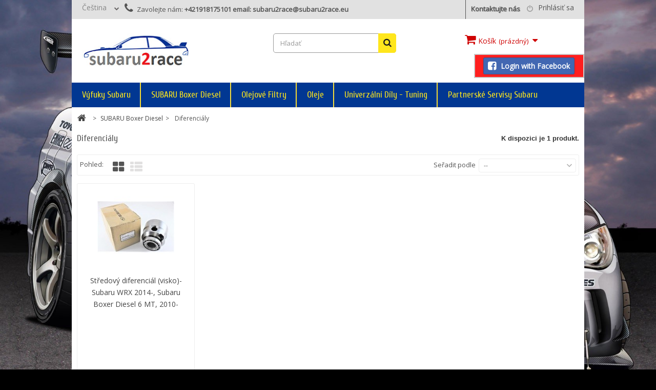

--- FILE ---
content_type: text/html; charset=utf-8
request_url: https://www.subaru2race.eu/cs/666-diferencialy
body_size: 20024
content:
<!DOCTYPE HTML>
<!--[if lt IE 7]> <html class="no-js lt-ie9 lt-ie8 lt-ie7" lang="cs-cz"><![endif]-->
<!--[if IE 7]><html class="no-js lt-ie9 lt-ie8 ie7" lang="cs-cz"><![endif]-->
<!--[if IE 8]><html class="no-js lt-ie9 ie8" lang="cs-cz"><![endif]-->
<!--[if gt IE 8]> <html class="no-js ie9" lang="cs-cz"><![endif]-->
<html lang="cs-cz">
	<head>
		<meta charset="utf-8" />
		<title>Diferenciály - Náhradné diely Subaru-Subaru2race / BRATHA s.r.o</title>
		<meta name="generator" content="PrestaShop" />
		<meta name="robots" content="index,follow" />
		<meta name="viewport" content="width=device-width, minimum-scale=0.25, maximum-scale=1.6, initial-scale=1.0" /> 
		<meta name="apple-mobile-web-app-capable" content="yes" /> 
		<link rel="icon" type="image/vnd.microsoft.icon" href="/img/favicon.ico?1769729506" />
		<link rel="shortcut icon" type="image/x-icon" href="/img/favicon.ico?1769729506" />
			<link rel="stylesheet" href="/themes/PRS050106/css/global.css" type="text/css" media="all" />
			<link rel="stylesheet" href="/themes/PRS050106/css/autoload/uniform.default.css" type="text/css" media="all" />
			<link rel="stylesheet" href="/js/jquery/plugins/fancybox/jquery.fancybox.css" type="text/css" media="all" />
			<link rel="stylesheet" href="/themes/PRS050106/css/product_list.css" type="text/css" media="all" />
			<link rel="stylesheet" href="/themes/PRS050106/css/category.css" type="text/css" media="all" />
			<link rel="stylesheet" href="/themes/PRS050106/css/scenes.css" type="text/css" media="all" />
			<link rel="stylesheet" href="/themes/PRS050106/css/modules/blockcart/blockcart.css" type="text/css" media="all" />
			<link rel="stylesheet" href="/js/jquery/plugins/bxslider/jquery.bxslider.css" type="text/css" media="all" />
			<link rel="stylesheet" href="/themes/PRS050106/css/modules/blockcategories/blockcategories.css" type="text/css" media="all" />
			<link rel="stylesheet" href="/themes/PRS050106/css/modules/blocklanguages/blocklanguages.css" type="text/css" media="all" />
			<link rel="stylesheet" href="/themes/PRS050106/css/modules/blocknewsletter/blocknewsletter.css" type="text/css" media="all" />
			<link rel="stylesheet" href="/themes/PRS050106/css/modules/blocksearch/blocksearch.css" type="text/css" media="all" />
			<link rel="stylesheet" href="/js/jquery/plugins/autocomplete/jquery.autocomplete.css" type="text/css" media="all" />
			<link rel="stylesheet" href="/themes/PRS050106/css/modules/blockuserinfo/blockuserinfo.css" type="text/css" media="all" />
			<link rel="stylesheet" href="/themes/PRS050106/css/modules/blockviewed/blockviewed.css" type="text/css" media="all" />
			<link rel="stylesheet" href="/themes/PRS050106/css/modules/blocktags/blocktags.css" type="text/css" media="all" />
			<link rel="stylesheet" href="/themes/PRS050106/css/modules/themeconfigurator/css/hooks.css" type="text/css" media="all" />
			<link rel="stylesheet" href="/js/jquery/plugins/growl/jquery.growl.css" type="text/css" media="all" />
			<link rel="stylesheet" href="/modules/tmnewproducts/tmnewproducts.css" type="text/css" media="all" />
			<link rel="stylesheet" href="/themes/PRS050106/css/modules/productcomments/productcomments.css" type="text/css" media="all" />
			<link rel="stylesheet" href="/modules/paypal/views/css/paypal.css" type="text/css" media="all" />
			<link rel="stylesheet" href="/themes/PRS050106/css/modules/blockcurrencies/blockcurrencies.css" type="text/css" media="all" />
			<link rel="stylesheet" href="/themes/PRS050106/css/modules/blocktopmenu/css/blocktopmenu.css" type="text/css" media="all" />
			<link rel="stylesheet" href="/themes/PRS050106/css/modules/blocktopmenu/css/superfish-modified.css" type="text/css" media="all" />
			<link rel="stylesheet" href="/modules/advancedeucompliance/views/css/aeuc_front.css" type="text/css" media="all" />
			<link rel="stylesheet" href="/modules/giftcard/views/css/iziModal.min.css" type="text/css" media="all" />
			<link rel="stylesheet" href="/modules/giftcard/views/css/flatpickr/material_blue.css" type="text/css" media="all" />
			<link rel="stylesheet" href="/modules/giftcard/views/css/flatpickr/flatpickr.css" type="text/css" media="all" />
			<link rel="stylesheet" href="/themes/PRS050106/css/modules/blockcontact/blockcontact.css" type="text/css" media="all" />
			<link rel="stylesheet" href="/modules/facebookpsconnect/views/css/hook.css" type="text/css" media="all" />
			<link rel="stylesheet" href="/modules/facebookpsconnect/views/css/bootstrap-social.css" type="text/css" media="all" />
			<link rel="stylesheet" href="/modules/facebookpsconnect/views/css/font-awesome.css" type="text/css" media="all" />
			<link rel="stylesheet" href="/modules/facebookpsconnect/views/css/jquery.fancybox-1.3.4.css" type="text/css" media="all" />
			<link rel="stylesheet" href="/modules/facebookpsconnect/views/css/connectors.css" type="text/css" media="all" />
			<link rel="stylesheet" href="/modules/wksearchplus/views/css/jquery.growl.css" type="text/css" media="all" />
			<link rel="stylesheet" href="/modules/wksearchplus/views/css/wksearchplus_classic.css" type="text/css" media="all" />
			<link rel="stylesheet" href="/modules/wksearchplus/views/css/common.css" type="text/css" media="all" />
		<script type="text/javascript">
var AJAX_URL = 'https://www.subaru2race.eu/cs/module/wksearchplus/ajax';
var CUSTOMIZE_TEXTFIELD = 1;
var FancyboxI18nClose = 'Zavř&iacute;t';
var FancyboxI18nNext = 'Dal&scaron;&iacute;';
var FancyboxI18nPrev = 'Předchoz&iacute;';
var ajaxModeURL = 'https://www.subaru2race.eu/cs/vyhledat-produkty?';
var ajax_allowed = true;
var ajax_gc = 'https://www.subaru2race.eu/cs/process-giftcards?ajax=1';
var ajaxsearch = true;
var baseDir = 'https://www.subaru2race.eu/';
var baseUri = 'https://www.subaru2race.eu/';
var blocksearch_type = 'top';
var comparator_max_item = 3;
var comparedProductsIds = [];
var contentOnly = false;
var currency = {"id":1,"name":"Euro","iso_code":"EUR","iso_code_num":"978","sign":"\u20ac","blank":"1","conversion_rate":"1.000000","deleted":"0","format":"2","decimals":"1","active":"1","prefix":"","suffix":" \u20ac","id_shop_list":null,"force_id":false};
var currencyBlank = 1;
var currencyFormat = 2;
var currencyRate = 1;
var currencySign = '€';
var customizationIdMessage = 'Přizpůsobení #';
var dateOptions = {"noCalendar":false,"minDate":"today","dateFormat":"Y-m-d","monthSelectorType":"static","locale":"cs"};
var delete_txt = 'Odstranit';
var displayList = false;
var freeProductTranslation = 'Zdarma!';
var freeShippingTranslation = 'Doprava zdarma!';
var generated_date = 1769908116;
var giftType = false;
var hasDeliveryAddress = false;
var id_lang = 1;
var img_dir = 'https://www.subaru2race.eu/themes/PRS050106/img/';
var infinite_vertical_scroll_status = 0;
var init_multiple_select = 0;
var instantsearch = false;
var isGuest = 0;
var isLogged = 0;
var isMobile = false;
var isModuleController = 0;
var isPS15 = false;
var isPS17 = false;
var json_search_engine_7 = '{"id_searchEngine":7,"level_number":4,"data_type":"categories","ajax_search":1,"store_filters":0,"filter_price":0,"filter_weight":0,"update_price_limits":0,"update_weight_limits":0,"display_result_mode":2,"show_sbs_filters_gradually":0,"showhide_filters":0,"as_buttons":0,"result_container":"#center_column","hook":"displaytopcolumn","show_features":0,"show_attributes":0,"display_mode_attributes":"separated","display_mode_features":"separated"}';
var max_item = 'Do srovnání produktů nelze přidat více než 3 produktů';
var min_item = 'Vyberte prosím alespoň jeden produkt';
var pageName = 'category';
var page_name = 'category';
var preview_label = 'Náhled šablony';
var priceDisplayMethod = 0;
var priceDisplayPrecision = 2;
var ps_products_per_page = 12;
var quickView = true;
var removingLinkText = 'odstranit tento produkt z mého košíku';
var request = 'https://www.subaru2race.eu/cs/666-diferencialy';
var required_label = 'je vyžadováno';
var rewrite_filters = false;
var roundMode = 2;
var search_url = 'https://www.subaru2race.eu/cs/vyhledavani';
var select_template_label = 'Výběr šablony';
var static_token = '2fcdcaf2615caf8c0a6ea361c8cc1a7f';
var template_vars = {"{value}":"XXX","{shop_logo}":"","{gift_image}":"","{vcode}":"XXXXX-XXXXX","{giftcard_name}":"","{expire_date}":"X dny","{shop_name}":"N&aacute;hradn&eacute; diely Subaru-Subaru2race \/ BRATHA s.r.o","{shop_url}":"https:\/\/www.subaru2race.eu\/cs\/","{sender}":"Va\u0161e jm\u00e9no","{rec_name}":"","{message}":"","{quantity}":1};
var toBeDetermined = 'Bude určeno';
var token = 'bb7de72a490bae17694b127035756f1c';
var token_security = '2cf591152d';
var txt_all = 'Všechno';
var txt_all_selected = 'Všechny vybrané';
var txt_attributes_selected = 'vybrané atributy';
var txt_features_selected = 'vybrané funkce';
var txt_in_progress = 'Načítání...';
var txt_no_matches_found = 'Nebyly nalezeny žádné shody';
var txt_no_result = 'Pro vaše hledání nebyly nalezeny žádné výsledky!';
var txt_of = 'z';
var usingSecureMode = true;
var varsQIsset = false;
</script>

		<script type="text/javascript" src="/js/jquery/jquery-1.11.0.min.js"></script>
		<script type="text/javascript" src="/js/jquery/jquery-migrate-1.2.1.min.js"></script>
		<script type="text/javascript" src="/js/jquery/plugins/jquery.easing.js"></script>
		<script type="text/javascript" src="/js/tools.js"></script>
		<script type="text/javascript" src="/themes/PRS050106/js/global.js"></script>
		<script type="text/javascript" src="/themes/PRS050106/js/autoload/10-bootstrap.min.js"></script>
		<script type="text/javascript" src="/themes/PRS050106/js/autoload/15-jquery.total-storage.min.js"></script>
		<script type="text/javascript" src="/themes/PRS050106/js/autoload/15-jquery.uniform-modified-pts.js"></script>
		<script type="text/javascript" src="/js/jquery/plugins/fancybox/jquery.fancybox.js"></script>
		<script type="text/javascript" src="/themes/PRS050106/js/products-comparison.js"></script>
		<script type="text/javascript" src="/themes/PRS050106/js/category.js"></script>
		<script type="text/javascript" src="/themes/PRS050106/js/modules/blockcart/ajax-cart.js"></script>
		<script type="text/javascript" src="/js/jquery/plugins/jquery.scrollTo.js"></script>
		<script type="text/javascript" src="/js/jquery/plugins/jquery.serialScroll.js"></script>
		<script type="text/javascript" src="/js/jquery/plugins/bxslider/jquery.bxslider.js"></script>
		<script type="text/javascript" src="/themes/PRS050106/js/tools/treeManagement.js"></script>
		<script type="text/javascript" src="/themes/PRS050106/js/modules/blocknewsletter/blocknewsletter.js"></script>
		<script type="text/javascript" src="/js/jquery/plugins/autocomplete/jquery.autocomplete.js"></script>
		<script type="text/javascript" src="/themes/PRS050106/js/modules/blocksearch/blocksearch.js"></script>
		<script type="text/javascript" src="/js/jquery/plugins/growl/jquery.growl.js"></script>
		<script type="text/javascript" src="/modules/paypal/views/js/incontext.js"></script>
		<script type="text/javascript" src="/themes/PRS050106/js/modules/blocktopmenu/js/hoverIntent.js"></script>
		<script type="text/javascript" src="/themes/PRS050106/js/modules/blocktopmenu/js/superfish-modified.js"></script>
		<script type="text/javascript" src="/themes/PRS050106/js/modules/blocktopmenu/js/blocktopmenu.js"></script>
		<script type="text/javascript" src="/modules/giftcard/views/js/flatpickr/flatpickr.js"></script>
		<script type="text/javascript" src="/modules/giftcard/views/js/flatpickr/l10n/cs.js"></script>
		<script type="text/javascript" src="/modules/giftcard/views/js/specific_date.js"></script>
		<script type="text/javascript" src="/modules/giftcard/views/js/iziModal.min.js"></script>
		<script type="text/javascript" src="/modules/facebookpsconnect/views/js/module.js"></script>
		<script type="text/javascript" src="/modules/wksearchplus/views/js/wksearchplus.min.js"></script>
		<script type="text/javascript" src="/modules/wksearchplus/views/js/jquery.growl.js"></script>
	<script type="text/javascript" src="https://www.subaru2race.eu/themes/PRS050106/js/megnor/owl.carousel.js"></script>
<script type="text/javascript" src="https://www.subaru2race.eu/themes/PRS050106/js/megnor/custom.js"></script>
	<script defer type="text/javascript">/*
 *
 *  2007-2022 PayPal
 *
 *  NOTICE OF LICENSE
 *
 *  This source file is subject to the Academic Free License (AFL 3.0)
 *  that is bundled with this package in the file LICENSE.txt.
 *  It is also available through the world-wide-web at this URL:
 *  http://opensource.org/licenses/afl-3.0.php
 *  If you did not receive a copy of the license and are unable to
 *  obtain it through the world-wide-web, please send an email
 *  to license@prestashop.com so we can send you a copy immediately.
 *
 *  DISCLAIMER
 *
 *  Do not edit or add to this file if you wish to upgrade PrestaShop to newer
 *  versions in the future. If you wish to customize PrestaShop for your
 *  needs please refer to http://www.prestashop.com for more information.
 *
 *  @author 2007-2022 PayPal
 *  @author 202 ecommerce <tech@202-ecommerce.com>
 *  @copyright PayPal
 *  @license http://opensource.org/licenses/osl-3.0.php Open Software License (OSL 3.0)
 *
 */


    

function updateFormDatas()
{
	var nb = $('#quantity_wanted').val();
	var id = $('#idCombination').val();

	$('.paypal_payment_form input[name=quantity]').val(nb);
	$('.paypal_payment_form input[name=id_p_attr]').val(id);
}
	
$(document).ready( function() {
    
		var baseDirPP = baseDir.replace('http:', 'https:');
		
	if($('#in_context_checkout_enabled').val() != 1)
	{
        $(document).on('click','#payment_paypal_express_checkout', function() {
			$('#paypal_payment_form_cart').submit();
			return false;
		});
	}


	var jquery_version = $.fn.jquery.split('.');
	if(jquery_version[0]>=1 && jquery_version[1] >= 7)
	{
		$('body').on('submit',".paypal_payment_form", function () {
			updateFormDatas();
		});
	}
	else {
		$('.paypal_payment_form').live('submit', function () {
			updateFormDatas();
		});
	}

	function displayExpressCheckoutShortcut() {
		var id_product = $('input[name="id_product"]').val();
		var id_product_attribute = $('input[name="id_product_attribute"]').val();
		$.ajax({
			type: "GET",
			url: baseDirPP+'/modules/paypal/express_checkout/ajax.php',
			data: { get_qty: "1", id_product: id_product, id_product_attribute: id_product_attribute },
			cache: false,
			success: function(result) {
				if (result == '1') {
					$('#container_express_checkout').slideDown();
				} else {
					$('#container_express_checkout').slideUp();
				}
				return true;
			}
		});
	}

	$('select[name^="group_"]').change(function () {
		setTimeout(function(){displayExpressCheckoutShortcut()}, 500);
	});

	$('.color_pick').click(function () {
		setTimeout(function(){displayExpressCheckoutShortcut()}, 500);
	});

    if($('body#product').length > 0) {
        setTimeout(function(){displayExpressCheckoutShortcut()}, 500);
    }
	
	
			

	var modulePath = 'modules/paypal';
	var subFolder = '/integral_evolution';

	var fullPath = baseDirPP + modulePath + subFolder;
	var confirmTimer = false;
		
	if ($('form[target="hss_iframe"]').length == 0) {
		if ($('select[name^="group_"]').length > 0)
			displayExpressCheckoutShortcut();
		return false;
	} else {
		checkOrder();
	}

	function checkOrder() {
		if(confirmTimer == false)
			confirmTimer = setInterval(getOrdersCount, 1000);
	}

	});


</script>
<input type="hidden" id="paypal_mode" value="production">
<input type="hidden" id="paypal_merchant_id" value="KFXXQD7YH995U">
<input type="hidden" id="paypal_ssl_enabled" value="1"><script defer src="//www.paypalobjects.com/api/checkout.js"></script>


<script type="text/javascript">
	// instantiate object
	var fbpsc = fbpsc || new FpcModule('fbpsc');

	// get errors translation
		fbpsc.msgs = {"id":"You have not filled out the application ID","secret":"You have not filled out the application Secret","htmlElement":"You have not filled out the html element","positionName":"You have not filled out the name field","padding":"You have not filled out the padding element or this isn't an INTEGER","margin":"You have not filled out the margin element or this isn't an INTEGER","callback":"You have not filled out the application callback","scope":"You have not filled out the scope of App permissions","developerKey":"You have not filled out the developer Key","socialEmail":"You have not filled out your e-mail","delete":"Vymazat","prefixCode":"You have to set the prefix code","voucherAmount":"You have to set the voucher amount","voucherPercent":"You have to set the voucher percent","apiType":"You have to select a connection method","defaultText":"You have to fill out the default text"};
	
	
	// set URL of admin img
	fbpsc.sImgUrl = '/modules/facebookpsconnect/views/img/';

	// set URL of admin img
	fbpsc.sAdminImgUrl = '/img/admin/';

	// set URL of module's web service
		fbpsc.sWebService = '/modules/facebookpsconnect/ws-facebookpsconnect.php';
	

</script>
<style>
	/* Main div of search block */
	.search-engine-plus_7 .displaytopcolumn,
	.search-engine-plus_7 .displaytop,
	.search-engine-plus_7 .displaytopcolumn,
	.search-engine-plus_7 .displayfooterbefore {
		float: left;
		clear: both;
	}
	.search-engine-plus_7 .displayhome {
		float: left;
		position: relative;
	}
	.search-engine-plus_7 .searchplus-block {
		width: 100%;
		margin-left: 0px;
		margin-top: 5px;
		margin-bottom: 5px;
		border: 2px solid #EEEEEE;
		background-color: #F9F9F9;
		-webkit-border-radius: 20px !important;
		-moz-border-radius: 20px !important;
		border-radius: 20px !important;
		padding-left: 5px;
		padding-right: 5px;
		padding-top: 5px;
		padding-bottom: 5px;
			}

	/* Short description */
	.search-engine-plus_7 .searchplus_short_desc {
		margin-top: 15px;
		box-sizing: border-box;
		-moz-box-sizing: border-box;
		-webkit-box-sizing: border-box;
		clear: both;
		font-size: 13px !important;
		/*border: 1px solid #3b3b3b;*/
		color: #3b3b3b;
		-webkit-border-radius: 5px !important;
		-moz-border-radius: 5px !important;
		border-radius: 5px !important;
		text-align: center;
	}
	.search-engine-plus_7 .label-separator {
		font-size: 12px !important;
		color: #3b3b3b;
	}

	/*** Prices / Weights bars ***/
	.search-engine-plus_7 .searchplus_slider_container {
		width: 80%;
	}
	.search-engine-plus_7 .searchplus_slider_container .ui-widget-content {
		border-color: #aaaaaa!important;
	}
	.search-engine-plus_7 #searchplus_price_slider_7 .ui-slider-range,
	.search-engine-plus_7 #searchplus_weight_slider_7 .ui-slider-range {
		background: #e2e2e2;
	}
	.search-engine-plus_7 #searchplus_price_slider_7 .ui-slider-handle,
	.search-engine-plus_7 #searchplus_weight_slider_7 .ui-slider-handle {
		border-color: #e2e2e2;
	}
	.search-engine-plus_7 #searchplus_price_slider_7 a.ui-slider-handle,
	.search-engine-plus_7 #searchplus_weight_slider_7 a.ui-slider-handle {
		background: url(/modules/wksearchplus/views/img/cursors/slider-10.png) 50% 50% repeat-x !important;
	}

	/* CSS for Input Field */
	.search-engine-plus_7 input.search_input_word {
		font-size: 13px !important;
		width: 100%;
		height: 30px;
		padding-left: 5px;
		padding-right: 5px;
		padding-top: 5px;
		padding-bottom: 5px;
		border: 1px solid #3b3b3b;
		-webkit-border-radius: 5px !important;
		-moz-border-radius: 5px !important;
		border-radius: 5px !important;
	}

	/* Filters containers width	*/
	.search-engine-plus_7 .form-row-home {
		width: 24.2%;
	}
	.search-engine-plus_7 .in_stock_checkbox {
		width: 24.2%!important;
	}
	
	/* Styles for Buttons*/
	.search-engine-plus_7 .btn-searchplus {
		-webkit-border-radius: 4px;
		-moz-border-radius: 4px;
		border-radius: 4px;
		color: #FFFFFF!important;
		font-size: 14px;
		padding: 6px 0px 6px 8px;
		border: 0px solid #5095d1;
		background-color: #116cba;
	}
	.search-engine-plus_7 .btn-searchplus .fa-search {
		color: #FFFFFF!important;
	}
	
	.search-engine-plus_7 .btn-searchplus, .search-engine-plus_7 .reset-btnplus {
		height: auto;
	}

	.search-engine-plus_7 .btn-searchplus:hover,
	.search-engine-plus_7 .btn-searchplus:focus,
	.search-engine-plus_7 .btn-searchplus:active,
	.search-engine-plus_7 .btn-searchplus.active,
	.search-engine-plus_7 .btn-searchplus:hover .fa-search {
		color: #FFFFFF!important;
		background: #6faadc;
	}
	.search-engine-plus_7 .reset-btnplus {
		display:inline-block;
		padding-right:5px;
		margin-bottom:0;
		text-align:center;
		vertical-align:middle;
		line-height:2.33333;
		-webkit-user-select:none;
		-moz-user-select:none;
		-ms-user-select:none;
		user-select:none;
		text-decoration:none;
		box-sizing:border-box;
		-moz-box-sizing:border-box;
		-webkit-box-sizing:border-box;
		font-size:12px;
		color: #ffffff;
		background-color: #ff0000;
		border: 1px solid #eaeaea;
		border-radius: 3px;
		-webkit-border-radius: 3px;
		-moz-border-radius: 3px;
	}
	@media (max-width: 1200px) {
		.search-engine-plus_7 .form-row-home {
			width: 24.1%;
		}
		.search-engine-plus_7 .form-row-home .reset-btnplus .reset-text {
			display: none;
		}
				.search-engine-plus_7 .reset-btnplus:after {
			width: 30px;
		}
			}

	.search-engine-plus_7 #search-categories ul li {
		width: 150px;
		height: 210px;
	}

	/* Styles for select values if disposed as buttons */
	
	/* If Modern theme */
	
	/* DYNAMIC CSS Styles for classic theme	*/
			.search-engine-plus_7 .form-controlplus,
		.search-engine-plus_7 .ms-choice,
		.search-engine-plus_7 .ms-drop {
			font-size: 13px;
			color: #3b3b3b;
			-webkit-border-radius: 5px !important;
			-moz-border-radius: 5px !important;
			border-radius: 5px !important;
			border: 1px solid #3b3b3b;
			background-color: #FFFFFF;
		}
		.search-engine-plus_7 input.search_input_word {
			color: #3b3b3b;
			background-color: #FFFFFF;
		}
		.search-engine-plus_7 .form-row-home, .search-engine-plus_7 .form-row-column {
			background-color: transparent;
		}
		.search-engine-plus_7 .highlight {
			border: 1px solid #116cba;
			border-radius: 5px !important;
			background-color: #116cba;
			color: #FFFFFF
		}
		.search-engine-plus_7 .search-engine-filters .buttons-container-plus {
			float: right;
			text-align: right;
			margin-top: 10px;		}
		
		@media all and (min-width:740px) and (max-width:1024px) {
			.search-engine-plus_7 .form-row-home {
				width: 23.8%;
			}
		}
		@media (max-width: 739px) {
			.search-engine-plus_7 .buttons-container-plus {
				text-align:center;
			}
			.search-engine-plus_7 .form-row-home {
				width: 100%;
				margin-left:0;
				margin-right:0;
				padding-left:0;
			}
		}
	
	/* DYNAMIC CSS Styles for elegance | modern themes */
	
	.search-engine-plus_7 .searchplus-block.home .page-subheading {
		font-size: 15px!Important;
		color: #555454!Important;
		border-bottom: 1px solid #d6d4d4!Important;
			}

	
						.search-engine-plus_7 form div {
			text-align:center!Important
		}
		.search-engine-plus_7 .form-row-home {
			float: none!Important;
			display: inline-table!Important;
			margin-left: auto!Important;
			margin-right: auto!Important
		}
		/* Patch for elegance theme */
		.search-engine-plus_7 .elegance span.before-field {
			height: 39px;
		}
	
	
	/* Put here your custom styles */
</style>

<script type="text/javascript">
	var loadItems = ''; // If action is about loading items in step-by-step dropdown lists
	var scroll_active = false;
	// Go back when Reset button clicked
	var resetURL = 'https://www.subaru2race.eu/cs/666-diferencialy';
	// If ajax mode and rewritten step-by-step filters and if user refresh result search page with rewritten url
		// Useful mostly in homepage (when these vars are not defined)
	if (typeof nbItemsPerLine === 'undefined' || typeof nbItemsPerLineTablet === 'undefined') {
		var nbItemsPerLine = 3;
		var nbItemsPerLineTablet = 1;
		var nbItemsPerLineMobile = 1; 
	}
	
	/**************************************************************************************/
	/********************** P R E   S E A R C H   P R O C E S S I N G *********************/
	/*************************************************************************************/
	function ajaxPreSearchProductsPlus(id_searchEngine, p) 
	{
		var searchEngine = JSON.parse(eval('json_search_engine_'+id_searchEngine));
		if (searchEngine['ajax_search']) {
			// PAGINATION : define number page
			p = (typeof p !== 'undefined' ? p : ''); // PAGINATION : define number page
			loadItems = ''; // don't load options cats in next dropdown list
	
			var steps_filters_selected = false;
			// If no step by step system search used
			if (searchEngine['level_number'] == 0) {
				steps_filters_selected = true;
			}
			// Usefull for "only when you reach the last dropdown list" mode
			for (var i = searchEngine['level_number']; i >= 1; i--) {
				// try to search by step-by-step item
				var id_filter = $('.search-engine-plus_'+id_searchEngine+' #cat_id_'+id_searchEngine+'_'+i).val();
				if (typeof id_filter !== 'undefined' && id_filter != '') {
					ajaxSearchProductsPlus(id_searchEngine, i);
					steps_filters_selected = false;
					break;
				} else {
					steps_filters_selected = true;
				}
			}
			if (steps_filters_selected) {
				ajaxSearchProductsPlus(id_searchEngine, 1);
			}
		} else {
			if (rewrite_filters || (searchEngine['filter_price'] && searchEngine['update_price_limits']) || (searchEngine['filter_weight'] && searchEngine['update_weight_limits'])) {
				var formID = '.search-engine-plus_'+id_searchEngine+' form';
				var serialized_data = $(formID).serializeAllArray();
				//console.log(serialized_data);
				if (serialized_data != '') {
					serialized_data = '&'+serialized_data;
				}
				$.ajax({
					url: AJAX_URL+'?id_searchEngine='+id_searchEngine+serialized_data+applyInStockCriterion(id_searchEngine)+applyRangePricesCriterion(id_searchEngine)+applyRangeWeightsCriterion(id_searchEngine),
					type: 'post',
					cache: false,
					async: false,
					dataType: 'json',
					data: {
						action: 'ajaxPreProcess',
						token: token_security,
					},
					success: function(data) {
						// Update prices/weights limits (slider bar)
						updateBarsLimits(data.override_params);
						// Rewrite url in bar address
						if (rewrite_filters && typeof(data.url) != 'undefined') {
							pushModuleUrlState(data.url, formID);
						}
					}
				});
			}
			return;
		}
	}

	/************************************************************************************/
	/************************ S E A R C H   P R O C E S S I N G ************************/
	/**********************************************************************************/
	function ajaxSearchProductsPlus(id_searchEngine, current_level, loadItems)
	{
		var searchEngine = JSON.parse(eval('json_search_engine_'+id_searchEngine));
		var level_number = searchEngine['level_number'];
		var filterContainerID = '.search-engine-plus_'+id_searchEngine;

		/********************* AJAX MODE ENABLED *******************/
		if (searchEngine['ajax_search']) {
			var inputText = dataInputField = dataAttributes = dataFeatures = dataBrand = dataCategoryFilter = dataInStock = dataCurrentCategory = '';
			var display_result_mode = searchEngine['display_result_mode'];
			var store_filters = searchEngine['store_filters'];
			var result_container = searchEngine['result_container'];

			if ($('#my_center_column_'+id_searchEngine).length > 0) {
				$("div[id^='my_center_column_']").not('#my_center_column_'+id_searchEngine).empty();
			}

			// Pagination: if SORT list changed
			if ($('.search-plus-result-'+id_searchEngine+' .selectProductSort').length && $('.selectProductSort').val()) {
				if ($('.search-plus-result-'+id_searchEngine+' .selectProductSort').val().search(/orderby=/) > 0) {
					// Old ordering working
					var splitData = [
						$('.search-plus-result-'+id_searchEngine+' .selectProductSort').val().match(/orderby=(\w*)/)[1],
						$('.search-plus-result-'+id_searchEngine+' .selectProductSort').val().match(/orderway=(\w*)/)[1]
					];
				} else {
					// New working for default theme 1.4 and theme 1.5
					var splitData = $('.search-plus-result-'+id_searchEngine+' .selectProductSort').val().split(':');
				}
				var orderby = splitData[0];
				var orderway = splitData[1];
			} else {
				var orderby = $('input[id=orderby]').val();
				var orderway = $('input[id=orderway]').val();
			}
			// Handle attributes options
			if (searchEngine['show_attributes'] && searchEngine['data_type'] != 'attributes') {
				if (searchEngine['display_mode_attributes'] == 'grouped') {
					var groups = $(filterContainerID+' #select_attributes').multipleSelect('getSelects');
					if (groups.length > 0) {
						dataAttributes = '&attributesSearch='+$(filterContainerID+' #select_attributes').multipleSelect('getSelects');
					}
				} else {
					group_array = new Array();
					var groups = $(filterContainerID+" select[name^='group_id_']"); // get all dropdown lists that attributes names begin with group_id_
					$.each(groups, function(key, group) {
						selected_value = $(group).val();
						if (selected_value != '' && selected_value != null) {
							group_array.push(selected_value);
						}
					});
					if (group_array.length) {
						dataAttributes = '&attributesSearch='+group_array.join(',');
					}	
				}
			}
			// Handle features options
			if (searchEngine['show_features'] && searchEngine['data_type'] != 'features') {
				if (searchEngine['display_mode_features'] == 'grouped') {
					var features = $(filterContainerID+' #select_features').multipleSelect('getSelects');
					if (features.length > 0) {
						dataFeatures = '&featuresSearch='+$(filterContainerID+' #select_features').multipleSelect('getSelects');
					}
				} else {
					features_array = new Array();
					var features = $(filterContainerID+" select[name^='feature_id_']"); // get all dropdown lists that attributes names begin with feature_id_
					$.each(features, function(key, group) {
						selected_value = $(group).val();
						if (selected_value != '' && selected_value != null) {
							features_array.push(selected_value);
						}
					});
					if (features_array.length) {
						dataFeatures = '&featuresSearch='+features_array.join(',');
					}	
				}
			}
			// Handle input field
			if ($(filterContainerID+' .search_input_word').length > 0) {
				inputText = $(filterContainerID+' .search_input_word').val();
				if (inputText != '') {
					dataInputField = '&word_search='+inputText;
				}
			}
			// Handle manufacturer options
			if ($(filterContainerID+' .id_brand').length > 0 && parseInt($(filterContainerID+' .id_brand').val()) > 0) {
				dataBrand = '&brand_id='+$(filterContainerID+' .id_brand').val();
			}
			// Handle category additional filter options
			if ($(filterContainerID+' select[name=categoryFilter]').length > 0 && parseInt($(filterContainerID+' select[name=categoryFilter]').val()) > 0) {
				dataCategoryFilter = '&categoryFilter='+$(filterContainerID+' select[name=categoryFilter]').val();
			}
			// Handle stock checkbox
			dataInStock = applyInStockCriterion(id_searchEngine);
			// Handle prices range limits (add min_price and max_price parameters to the url)
			dataRangePrices = applyRangePricesCriterion(id_searchEngine);
			// Handle weights range limits (add min_weight and max_weight parameters to the url)
			dataRangeWeights = applyRangeWeightsCriterion(id_searchEngine);
			
			// Handle category overrided ID
			if ($(filterContainerID+' .current_category').length > 0) {
				dataCurrentCategory = '&current_category='+$(filterContainerID+' .current_category').val();
			}

			// Reset next step-by-step filters
			var target_cat = current_level + 1;
			var selected_cat_value = $(filterContainerID+' #cat_id_'+id_searchEngine+'_'+current_level).val();

			if (typeof(markComboboxAsSelected) == 'function') {
				markComboboxAsSelected(id_searchEngine, level_number); // For Modern style
			}

			var updateCookies = 0;
			/*
			 * 0 : on every available dropdown list change value
			 * 1 : only when you reach the last dropdown list
			 * 2 : by clicking on button search
			*/
			if (typeof loadItems !== 'undefined' && loadItems == 'load') {
				if (typeof selected_cat_value !== 'undefined' && selected_cat_value == '' && onclickedbtn == 0) {
					resetNextDropDownsList(searchEngine, current_level);
					// If dropdown lists filters disposed as buttons
					if (searchEngine['as_buttons'] && typeof(disposeSelect2Buttons) == 'function') {
						disposeSelect2Buttons(id_searchEngine, level_number, current_level, current_level);
					}
					/*if (display_result_mode != 0) {
						return false;
					}*/
					updateCookies = 1;
				} else {
					// If on every drop down list change
					if (display_result_mode == 0 && selected_cat_value) {
						resetNextDropDownsList(searchEngine, current_level);
						updateCookies = 1;
					}
					if (display_result_mode == 0 && store_filters) {
						onclickedbtn = 1;
					}
					if (onclickedbtn == 0) {
						resetNextDropDownsList(searchEngine, current_level);
						updateCookies = 1;
					}
				}
			}

			// Get step-by-step filters values
			var cat_id = pickUpCatsIds(id_searchEngine, true);	
			// If button search clicked
			dataOnclickedbtn = (onclickedbtn == 1 ? '&onClickedBtn=1' : '');

			// If show additional filters ?
			if (searchEngine['showhide_filters'] && !onclickedbtn && cat_id.length == 0) {
				handleAdditionalFiltersDisplay(id_searchEngine, '');
			}

			// Pagination: Handle number items per page
			var n = '';
							var show_per_page_mode = $(filterContainerID+' #show_per_page_mode').val();
				if (show_per_page_mode == 'ALL') {
					// Get Total number of products
					var item_per_page = $('.search-plus-result-'+id_searchEngine+' div.pagination form.showall').find('input[name=n]').last().val();
					$nSelect = $('.search-plus-result-'+id_searchEngine+' select[name="n"]');
					if (!$nSelect.find('option[value="'+item_per_page+'"]').length) {
						var maxNum = $nSelect.find('option').last().val();
						if (parseInt(maxNum) >= parseInt(item_per_page)) {
							item_per_page = maxNum;
						} else {
							$nSelect.append('<option value="'+item_per_page+'">'+item_per_page+'</option>');
						}
					}
					n += '&n='+item_per_page;
					$(filterContainerID+' #show_per_page_mode').val('CHANGE');
				} else {
					if ($('.search-plus-result-'+id_searchEngine+' select[name=n]:first').length) {
						var item_per_page = $('.search-plus-result-'+id_searchEngine+' select[name=n]:first').val();
						n += '&n='+item_per_page;
					}
				}
						// Get Id relation from assocations table
			var idsRel_array = getRelationsID(filterContainerID, store_filters);

			// If at least one filter is used & selected
			if (cat_id.length >= 0 ||
				dataInStock != '' ||
				dataBrand != '' ||
				(inputText != '' && inputText.length >= 3) ||
				dataRangePrices != '' ||
				dataRangeWeights != '' ||
				dataCategoryFilter != '' ||
				dataAttributes ||
				dataFeatures) {
				// stop any previous ajax
				stopAjaxSearchQueries();

				dataPost = $(filterContainerID+" select[name^='cat_id_']").serialize()+dataInStock;
				dataPost += dataInputField+dataBrand+dataCategoryFilter+dataAttributes+dataFeatures+dataRangePrices+dataRangeWeights;
				dataPost += dataCurrentCategory+dataOnclickedbtn+n+p+'&from-xhr'+(rewrite_filters && isPS17 ? '&vars_q' : '');

				ajaxSearchQuery = $.ajax({
					url: ajaxModeURL.replace(/&amp;/g, '&')+dataPost,
					data: {
						id_searchEngine: id_searchEngine,
						ajaxSearch: 1,
						cat_id: (cat_id.length > 0 ? cat_id.join(',') : ''),
						relationsIDs: (idsRel_array.length > 0 ? idsRel_array.join(',') : ''),
						level: current_level,
						orderby: orderby,
						orderway: orderway,
						updateCookies: updateCookies,
						id_rel: (current_level > 2 ? $(filterContainerID+' #cat_id_'+id_searchEngine+'_'+(current_level)+' option:selected').data('id-rel') : 0),
					},
					beforeSend: function() {
						// show loader on "Search Button" & apply opacity
						if (display_result_mode == 1) { // only when you reach the last dropdown list
							if (current_level == level_number) {
								showLoader(id_searchEngine);
								if ($(filterContainerID+' #onclickedbtn').length > 0) {
									$(filterContainerID+' #onclickedbtn').removeClass('disabledCss');
								}
							}
						} else if (display_result_mode == 0) { // on every drop down list change
							showLoader(id_searchEngine);
						} else if (display_result_mode == 2) { // on btn clicked
							if (onclickedbtn == 1) {
								showLoader(id_searchEngine);
							}
						}
						// If select2Buttons not initialized & loaded
						if (searchEngine['as_buttons'] && typeof($.fn.select2Buttons) == 'function') {
							$(filterContainerID).css('opacity', '0.5');
						}
						// Block form to allow loading data without problem
						preLoadForm(id_searchEngine);
						// Load "loading in progress" text in next step-by-step dropdown list (trigger spinner if modern style)
						if (typeof loadItems !== 'undefined' && loadItems == 'load') {
							// Handle spinner for Modern style
							if ((selected_cat_value > 0 || (!selected_cat_value && display_result_mode == 0)) && typeof(toggleArrowSpinner) == 'function') {
								toggleArrowSpinner(filterContainerID+' #cat_id_'+id_searchEngine+'_'+target_cat);
							}
							// If disable step-by-step filters option is enabled
							if (selected_cat_value > 0 && searchEngine['show_sbs_filters_gradually']) {
								displayStepByStepFiltersGradually(id_searchEngine, target_cat, searchEngine['as_buttons']);
							}
							$(filterContainerID+' #cat_id_'+id_searchEngine+'_'+target_cat).html('<option value="">'+txt_in_progress+'</option>');
						}
						// Init Vertical scroll pagination only when performing search
						if (infinite_vertical_scroll_status && typeof(initializeVerticalScrollPlugin) == 'function') {
							initializeVerticalScrollPlugin();
						}
					},
					dataType: 'json',
					type: 'GET',
					headers: { 'cache-control': 'no-cache' },
					//async: false,
					cache: false,
					success: function(data) {
						/*if (typeof data.hasError != 'undefined' && data.hasError) {
							$.growl.warning({ title: "", message: data.msgError});
							return fals;
						}*/
						preLoadForm(id_searchEngine); // Release form

						// If reload category page (using stored filters)
						if (data.ajax_redirect && data.category_redirect) {
							location.href = data.category_redirect;
							return false;
						}
						if (display_result_mode == 1 && current_level != level_number) {
							if ($(filterContainerID+' #onclickedbtn').length > 0) {
								$(filterContainerID+' #onclickedbtn').addClass('disabledCss');
							}
						}

						// Pagination (PS <= 1.6) : SHOW OPTION -> Change number items per page
						if (!isPS17) {
							if ((data.nbProducts == '' || data.nbProducts == 0) && (show_per_page_mode == 'CHANGE' || show_per_page_mode == 'ALL')) {
								$('.search-plus-result-'+id_searchEngine+' select[name=n] option:selected').prop('selected', false);
								$('.search-plus-result-'+id_searchEngine+' select[name=n] option:eq(0)').prop('selected', 'selected');
								$(filterContainerID+' #show_per_page_mode').val('NOTALL');
							}
						}
						// Handle the status of additional filters (Hide or Display)
						if (searchEngine['showhide_filters'] && cat_id.length > 0) {
							handleAdditionalFiltersDisplay(id_searchEngine, cat_id.length);
						}
						if (typeof data.url != 'undefined') {
							pushModuleUrlState(data.url.replace(/%2C/g,','), filterContainerID+' form');
						}
						// If at least one filter is used & selected
						if (cat_id.length >= 0 ||
							dataInStock != '' ||
							dataBrand != '' ||
							dataRangePrices != '' ||
							dataRangeWeights != '' ||
							dataCategoryFilter != '' ||
							dataAttributes ||
							dataFeatures ||
							(inputText != '' && inputText.length > 3)) {
							// Display products if last step by step filter has been reached
							if (display_result_mode == 1) {
								if (data.reached_level == level_number) {
									removeLoader(id_searchEngine);
									if (isPS17) {
										updateProductListFromSearch(searchEngine, data);
									} else {
										replaceWithOldContainer(result_container, data.html_products);
										//handlePaginationShowAllDisplay(data.nbProducts, data.nbAskedProducts); // PAGINATION: hide show select
									}
								} else {
									if ($(filterContainerID+' #onclickedbtn').length > 0) {
										$(filterContainerID+' #onclickedbtn').addClass('disabledCss');
									}
								}
							} else if (display_result_mode == 0) { // Display products On each dropdown list change
								removeLoader(id_searchEngine);
								if (isPS17) {
									updateProductListFromSearch(searchEngine, data);
								} else {
									replaceWithOldContainer(result_container, data.html_products);
									//handlePaginationShowAllDisplay(data.nbProducts, data.nbAskedProducts); // PAGINATION: hide show select
								}
							} else if (display_result_mode == 2) { // Display products On submit btn
								if (onclickedbtn == 1) {
									removeLoader(id_searchEngine);
									if (isPS17) {
										updateProductListFromSearch(searchEngine, data);
									} else {
										replaceWithOldContainer(result_container, data.html_products);
									}
									//handlePaginationShowAllDisplay(data.nbProducts, data.nbAskedProducts); // PAGINATION: hide show select
								}
							}

							/*************************** Load step-by-step options in dropdown list ************************/
							if (data.options_cats.length != 0 && typeof loadItems !== 'undefined' && loadItems == 'load') {
								if (selected_cat_value > 0 || (selected_cat_value == '' && typeof selected_cat_value !== 'undefined' && display_result_mode == 0)) {
									if (typeof(toggleArrowSpinner) == 'function') { // For Modern style
										toggleArrowSpinner(filterContainerID+' #cat_id_'+id_searchEngine+'_'+target_cat);
									}
									if (selected_cat_value > 0) {
										$(filterContainerID+' #cat_id_'+id_searchEngine+'_'+target_cat).prop('disabled', false);
									}
								}
								// Combobox options for the next level
								var dropdownHTML = '';
								for (j = 0; j < data.options_cats.length; j++) {
									dropdownHTML += '<option value="'+data.options_cats[j]['id_child']+'" data-id-rel="'+data.options_cats[j]['id_rel']+'">'+data.options_cats[j]['name']+'</option>';
								}
								$(filterContainerID+' #cat_id_'+id_searchEngine+'_'+target_cat).html(dropdownHTML);
		
								if ($(filterContainerID+' #form-row-'+target_cat).length > 0) {
									$(filterContainerID+' #form-row-'+target_cat).addClass('highlight');
								}
								$(filterContainerID+' #cat_id_'+id_searchEngine+'_'+target_cat).addClass('highlight');
							}

							// If combobox values disposed as buttons
							if (searchEngine['as_buttons']) {
								processSelect2Buttons(searchEngine, data.options_cats.length, current_level, target_cat);
							}

							// Load Related Features|Attributes
							if (searchEngine['show_features'] && typeof (loadItems) !== 'undefined') {
								loadRelatedDataInSelects(id_searchEngine, data.related_data.features, 'features', searchEngine['display_mode_features']);
							}
							if (searchEngine['show_attributes'] && typeof (loadItems) !== 'undefined') {
								loadRelatedDataInSelects(id_searchEngine, data.related_data.attributes, 'attributes', searchEngine['display_mode_attributes']);
							}
							// Load Related Brands
							if (typeof (data.related_brands) !== 'undefined' && typeof (loadItems) !== 'undefined') {
								loadRelatedBrandsInSelects(filterContainerID, data.related_brands);
							}
							// Load Related Categories
							if (typeof (data.related_categories) !== 'undefined' && typeof (loadItems) !== 'undefined') {
								loadRelatedCategoriesInSelects(filterContainerID, data.related_categories);
							}
							// Update prices/weights limits (slider bar)
							updateBarsLimits(data.override_params);

							// Scroll to the top of search result
							if (display_result_mode == 1) { // if last level reached
								if (!isPS17 && data.reached_level == level_number) {
									scrollToTarget(result_container, 0);
								}
								onclickedbtn = 0;
							} else if (display_result_mode == 2) { // on btn clicked
								if (onclickedbtn == 1) {
									if (!isPS17) {
										scrollToTarget(result_container, 0);
									}
									onclickedbtn = 0;
								}
							} else {
								if (!isPS17) {
									scrollToTarget(result_container, 0);
								}
								onclickedbtn = 0;
							}
							// restore opacity
							$('.product_list, #products').css('opacity', '1'); 
							if (typeof $.browser !== 'undefined' && $.browser.msie) { // Fix bug with IE8 and aliasing
								$('.product_list, #products').css('filter', '');
							}

							// PS < 1.7: Processing pagination
							if (!isPS17) {
								if (show_per_page_mode != '') {
									if (typeof item_per_page == 'undefined') {
										item_per_page = ps_products_per_page // default products number per page
									}
									// Add new option in SHOW Select if not exists
									if ($(".search-plus-result-"+id_searchEngine+" select[name=n] option[value='"+item_per_page+"']").length == 0) {
										$('.search-plus-result-'+id_searchEngine+' select[name=n] option:selected').prop('selected', false);
										$('.search-plus-result-'+id_searchEngine+' select[name=n]').append('<option value="'+item_per_page+'" selected="selected">'+item_per_page+'</option>');
									}
								}
								// Init pagination
								initAjaxPagination(id_searchEngine, display_result_mode);
							}
							return false;
						} else {
							tryToCloseAjaxSearch(result_container);
						}
					}
				}).done(function() {
					if (searchEngine['select2_openext_auto']) { // For Select2 theme: open automatically the next dropdown list
						setTimeout(function() {
							$(filterContainerID+' #cat_id_'+id_searchEngine+'_'+target_cat).select2('open');
						}, 0);
					}
				});
				ajaxSearchQueries.push(ajaxSearchQuery);
			} else {
				tryToCloseAjaxSearch(result_container);
			}
		/********************* AJAX MODE DISABLED *******************/
		} else {
			if (current_level <= level_number) {
				var target_level = current_level + 1;
				var selected_cat_value = $(filterContainerID+' #cat_id_'+id_searchEngine+'_'+current_level).val();

				if (typeof(markComboboxAsSelected) == 'function') { // For Modern style
					markComboboxAsSelected();
				}
				if (searchEngine['show_sbs_filters_gradually']) {
					$(filterContainerID+' #cat_id_'+id_searchEngine+'_'+target_level).hide();
				}
				/*
				* Just reset next "step by step" combobox
				* If store filters enabled, reset cookies at the same time when loading data for the next dropdown list
				*/
				resetNextDropDownsList(searchEngine, current_level);

				// If null value selected
				if (typeof selected_cat_value !== 'undefined' && selected_cat_value == '') {
					// If combobox values disposed as buttons
					if (searchEngine['as_buttons'] && typeof(disposeSelect2Buttons) == 'function') {
						disposeSelect2Buttons(id_searchEngine, level_number, current_level, current_level);
					}
				}

				var cat_id = pickUpCatsIds(id_searchEngine, false);
				var ressource = filterContainerID+' #cat_id_'+id_searchEngine+'_'+target_level;
				$resTarget = $(ressource);
		
				var serialized_data = $(filterContainerID+' form').serializeAllArray();
								if (serialized_data != '') {
					serialized_data = '&'+serialized_data;
				}
				var idsRel_array = getRelationsID(filterContainerID, searchEngine['store_filters']);

				$.ajax({
					url: AJAX_URL+'?id_searchEngine='+id_searchEngine+serialized_data+applyInStockCriterion(id_searchEngine)+applyRangePricesCriterion(id_searchEngine)+applyRangeWeightsCriterion(id_searchEngine),
					data: {
						action: 'getAssociatedItems',
						cat_id: cat_id,
						level: current_level,
						token: token_security,
						relationsIDs: (idsRel_array.length > 0 ? idsRel_array.join(',') : ''),
						id_rel: (current_level > 2 ? $(filterContainerID+' #cat_id_'+id_searchEngine+'_'+(current_level)+' option:selected').data('id-rel') : 0),
					},
					beforeSend: function() {
						preLoadForm(id_searchEngine); // Block form to allow loading data without problem

						$resTarget.html('<option value="">'+txt_in_progress+'</option>');
						if (typeof(toggleArrowSpinner) == 'function') { // For Modern style
							toggleArrowSpinner(ressource);
						}
						// If disable Step-by-Step filters option is enabled (if category selected)
						if (selected_cat_value > 0 && searchEngine['show_sbs_filters_gradually']) {
							displayStepByStepFiltersGradually(id_searchEngine, target_level, searchEngine['as_buttons']);
						}
						if (searchEngine['as_buttons'] && typeof($.fn.select2Buttons) == 'function') { // If select2Buttons not initialized & loaded
							$(filterContainerID).css('opacity', '0.5');
						}
						$(filterContainerID+' .btn-searchplus').addClass('disabledCss');
					},
					type: 'POST',
					dataType: 'json',
					headers: { 'cache-control': 'no-cache' },
					async: false,
					cache: false,
					success: function(data) {
						preLoadForm(id_searchEngine); // Release form

						$(filterContainerID+' .btn-searchplus').removeClass('disabledCss');
						if (selected_cat_value > 0) {
							$resTarget.prop('disabled', false);
							if (searchEngine['showhide_filters']) { 
								handleAdditionalFiltersDisplay(id_searchEngine, cat_id);
							}
						}

						var dropdownHTML = '';
						if (data.options_cats.length != 0) {
							for (j = 0; j < data.options_cats.length; j++) {
								dropdownHTML += '<option value="'+data.options_cats[j]['id_child']+'" data-id-rel="'+data.options_cats[j]['id_rel']+'">'+data.options_cats[j]['name']+'</option>';
							}
						}

						$resTarget.html(dropdownHTML);
						if ($(filterContainerID+' #form-row-'+target_level).length > 0) {
							$(filterContainerID+' #form-row-'+target_level).addClass('highlight');
						}
						$resTarget.addClass('highlight');

						if (typeof(toggleArrowSpinner) == 'function') { // For Modern style
							toggleArrowSpinner(ressource);
						}

						// If combobox values disposed as buttons
						if (searchEngine['as_buttons']) {
							processSelect2Buttons(searchEngine, data.options_cats.length, current_level, target_level);
						}

						// Update prices/weights limits (slider bar)
						updateBarsLimits(data.override_params);

						// Load Related Features|Attributes
						if (searchEngine['show_features']) {
							loadRelatedDataInSelects(id_searchEngine, data.related_data.features, 'features', searchEngine['display_mode_features'])
						}
						if (searchEngine['show_attributes']) {
							loadRelatedDataInSelects(id_searchEngine, data.related_data.attributes, 'attributes', searchEngine['display_mode_attributes'])
						}
						// Load Related Brands
						if (typeof (data.related_brands) !== 'undefined') {
							loadRelatedBrandsInSelects(filterContainerID, data.related_brands);
						}
						// Load Related Categories
						if (typeof (data.related_categories) !== 'undefined') {
							loadRelatedCategoriesInSelects(filterContainerID, data.related_categories);
						}
						if (typeof(data.url) != 'undefined') {
							pushModuleUrlState(data.url, filterContainerID+' form');
						}
					}
				}).done(function() {
					// For Select2 theme: open automatically the next dropdown list
					if (searchEngine['select2_openext_auto']) {
						setTimeout(function() {
							$(ressource).select2('open');
						}, 0);
					}
				});
			}
		}
	}

	/*
	 * AJAX RESULT PROCESSING FOR PS 1.7 
	*/
	function updateProductListFromSearch(searchEngine, responseText)
	{
		var containerID = '.search-engine-plus_'+searchEngine['id_searchEngine'];

		$('.card-block').attr('style', 'display:none!Important');
		// Allow to "not" replace rendered products in case we only want facets to be updated
		if (responseText.rendered_products_top == null) {
			responseText.rendered_products_top = function() { return $(this) };
		}
		var withProduct = true;
		if (responseText.rendered_products == null) {
			withProduct = false;
			responseText.without_products = true;
			responseText.rendered_products = function() { return $(this) };
		} else {
			responseText.without_products = false;
		}
		if (responseText.rendered_products_bottom == null) {
			responseText.rendered_products_bottom = function() { return $(this) };
		}
		// Remove products div before
		if ($(containerID).next().attr('id') != 'undefined' && $(containerID).next().attr('id') == 'products') {
			$('#'+$(containerID).next().attr('id')).remove();
		}
		if ($('#js-product-list').size() == 0 && withProduct) {
			$('#resetHidden').replaceWith('');
			if (pageName == 'index' && searchEngine['hook'] != 'column') {
				// Search result containers according to the shop theme!
				// Support for smarty codes if exists, in fact, some theme contains some smarty codes in HTML tags!
				var product_list_tags_html = '';
								$('#my_center_column_'+searchEngine['id_searchEngine']).prepend(
					product_list_tags_html != '' ? product_list_tags_html : '<section id="products" class="WK_HomeSearchContainer grid"><div id="js-product-list-top"></div><div id="js-product-list"></div><div id="js-product-list-bottom"></div></section>'
				);
			} else {
				$(searchEngine['result_container']).prepend(
					'<section id="products" class="grid"><div id="js-product-list-top"></div><div id="js-product-list"></div><div id="js-product-list-bottom"></div></section>'
				);
			}
		}
		// If display reminder filters
		if (responseText.remind_selection) {
			// Check if #js-active-search-filters exists
			if (withProduct && $('#js-active-search-filters').size() == 0 && $('#js-product-list-top').size() > 0) {
				// Add this missing div first
				$('#js-product-list-top').parent().prepend('<div id="js-active-search-filters"></div>');
			}
		} else {
			$('#js-active-search-filters').remove();
		}

        // Prevent scroll to the top from the default theme's updateProductList handler
		if (searchEngine['hook'] == 'column') {
			var currentTop = $(window).scrollTop();
			prestashop.once('updateProductList', function () {
				$(document).scrollTop(currentTop);
			});
		}

		scroll_active = withProduct ? true : 'disable';
		prestashop.emit('updateProductList', responseText);
		scroll_active = false;

		if ($('#products').size() > 0 && withProduct && responseText.block_categories != null) {
			if ($('#search-categories').size() > 0) {
				$('#search-categories').remove();
			}
			$('#products').prepend(responseText.block_categories);
		}

		// If no products found
		if (!withProduct) {
			if (pageName == 'index' && searchEngine['hook'] != 'column') {
				$('#products').replaceWith('');
				$('.output_no_result').replaceWith('');
				$.growl.warning({ title: "", message: txt_no_result});
			} else {
				$(searchEngine['result_container']).html(showNoResultMessage());
			}
		}
	}


	if (document.readyState != 'loading') {
		InitModuleFunctionsAftertheDomHasLoaded();
	} else if (document.addEventListener) {
		document.addEventListener('DOMContentLoaded', InitModuleFunctionsAftertheDomHasLoaded, false);
	} else {
		document.attachEvent('onreadystatechange', function() {
			if (document.readyState != 'loading') {
				InitModuleFunctionsAftertheDomHasLoaded();
			}
		});
	}
	function InitModuleFunctionsAftertheDomHasLoaded()
	{
		$('input[name=id_searchEngine]').each(function() {
			var id_searchEngine = $(this).val();

			
			initAutoCompleteSearch(id_searchEngine);

			
			//if (!isPS17 && searchEngine['ajax_search'] && rewrite_filters && varsQIsset) {
				//initAjaxPagination(id_searchEngine, searchEngine['display_result_mode']);
			//}
		});
	}
</script>


<!-- ================ Additional Links By Tempaltemela : START  ============= -->
<link rel="stylesheet" type="text/css" href="https://www.subaru2race.eu/themes/PRS050106/css/megnor/custom.css" />
<!-- ================ Additional Links By Tempaltemela : END  ============= -->

	
		<link rel="stylesheet" href="https://fonts.googleapis.com/css?family=Open+Sans" type="text/css" media="all" />
		<link rel="stylesheet" href="https://fonts.googleapis.com/css?family=Cuprum" type="text/css" media="all" />
		<!--[if IE 8]>
		<script src="https://oss.maxcdn.com/libs/html5shiv/3.7.0/html5shiv.js"></script>
		<script src="https://oss.maxcdn.com/libs/respond.js/1.3.0/respond.min.js"></script>
		<![endif]-->
	</head>
	<body id="category" class="category category-666 category-diferencialy hide-left-column show-right-column lang_cs">
					<div id="page">
			<div class="header-container">
				<header id="header">
																										<div class="nav">
							<div class="container">
								<div class="row">
									<nav><!-- Block languages module -->
	<div id="languages-block-top" class="languages-block">
									<div class="current">
				<span>Čeština</span>
				</div>
																																										<ul id="first-languages" class="languages-block_ul toogle_content">
							<li class="selected">
										<img src="https://www.subaru2race.eu/img/l/1.jpg" alt="cs" width="16" height="11" /><span>Čeština</span>
								</li>
							<li >
																				<a href="https://www.subaru2race.eu/sk/666-diferencialy" title="Slovenčina (Slovak)">
															<img src="https://www.subaru2race.eu/img/l/2.jpg" alt="sk" width="16" height="11" /><span>Slovenčina</span>
									</a>
								</li>
							<li >
																				<a href="https://www.subaru2race.eu/gb/666-differentials" title="English GB (English)">
															<img src="https://www.subaru2race.eu/img/l/5.jpg" alt="gb" width="16" height="11" /><span>English</span>
									</a>
								</li>
							<li >
																				<a href="https://www.subaru2race.eu/pl/666-dyferencjaly" title="Polski (Polish)">
															<img src="https://www.subaru2race.eu/img/l/7.jpg" alt="pl" width="16" height="11" /><span>Polski</span>
									</a>
								</li>
							<li >
																				<a href="https://www.subaru2race.eu/de/666-differenziale" title="Deutsch (German)">
															<img src="https://www.subaru2race.eu/img/l/8.jpg" alt="de" width="16" height="11" /><span>Deutsch</span>
									</a>
								</li>
							<li >
																				<a href="https://www.subaru2race.eu/hu/666-differencialok" title="Magyar (Hungarian)">
															<img src="https://www.subaru2race.eu/img/l/9.jpg" alt="hu" width="16" height="11" /><span>Magyar</span>
									</a>
								</li>
							<li >
																				<a href="https://www.subaru2race.eu/ro/666-difereniale" title="Română (Romanian)">
															<img src="https://www.subaru2race.eu/img/l/10.jpg" alt="ro" width="16" height="11" /><span>Română</span>
									</a>
								</li>
							<li >
																				<a href="https://www.subaru2race.eu/fr/666-differentes" title="Français">
															<img src="https://www.subaru2race.eu/img/l/11.jpg" alt="fr" width="16" height="11" /><span>Français</span>
									</a>
								</li>
					</ul>
	</div>
<!-- /Block languages module -->
<!-- Block user information module NAV  -->

<div class="header_user_info">
	<ul>
			<li class="li_login last">
			<a class="login" href="https://www.subaru2race.eu/cs/muj-ucet" rel="nofollow" title="Prihlásenie do vášho konta">
				Prihlásiť sa
			</a>
		</li>
		</ul>
</div>
<!-- /Block usmodule NAV --><div id="contact-link" >
	<a href="https://www.subaru2race.eu/cs/kontaktujte-nas" title="Kontaktujte nás">Kontaktujte nás</a>
</div>
	<span class="shop-phone">
		<i class="icon-phone"></i>Zavolejte nám: <strong>+421918175101 email: subaru2race@subaru2race.eu</strong>
	</span>
</nav>
								</div>
							</div>
						</div>
										<div>
						<div class="container">
							<div class="row">
								<div id="header_logo">
									<a href="https://www.subaru2race.eu/" title="Náhradné diely Subaru-Subaru2race / BRATHA s.r.o">
										<img class="logo img-responsive" src="https://www.subaru2race.eu/img/subaru2race-logo-1680366314.jpg" alt="Náhradné diely Subaru-Subaru2race / BRATHA s.r.o" width="215" height="86"/>
									</a>
								</div>
								<!-- Block search module TOP -->
<div id="search_block_top" class="col-sm-4 clearfix">
	<form id="searchbox" method="get" action="//www.subaru2race.eu/cs/vyhledavani" >
		<input type="hidden" name="controller" value="search" />
		<input type="hidden" name="orderby" value="position" />
		<input type="hidden" name="orderway" value="desc" />
		<input class="search_query form-control" type="text" id="search_query_top" name="search_query" placeholder="Hľadať" value="" />
		<button type="submit" name="submit_search" class="btn btn-default button-search">
			<span>Hľadať</span>
		</button>
	</form>
</div>
<!-- /Block search module TOP --><!-- MODULE Block cart -->
<div class="header_cart col-sm-4 clearfix">
	<div class="shopping_cart">
		<a href="https://www.subaru2race.eu/cs/objednavka" title="Zobrazit můj nákupní košík" rel="nofollow">
			<b>Košík</b>
			<span class="ajax_cart_quantity unvisible">0</span>
			<span class="ajax_cart_product_txt unvisible">Produkt</span>
			<span class="ajax_cart_product_txt_s unvisible">Produkty</span>
			<span class="ajax_cart_total unvisible">
							</span>
			<span class="ajax_cart_no_product">(prázdný)</span>
					</a>
					<div class="cart_block block exclusive">
				<div class="block_content">
					<!-- block list of products -->
					<div class="cart_block_list">
												<p class="cart_block_no_products">
							Žádné produkty
						</p>
																		<div class="cart-prices">
							<div class="cart-prices-line first-line">
								<span class="price cart_block_shipping_cost ajax_cart_shipping_cost unvisible">
																			 Bude určeno																	</span>
								<span class="unvisible">
									Přeprava
								</span>
							</div>
																					<div class="cart-prices-line last-line">
								<span class="price cart_block_total ajax_block_cart_total">0,00 €</span>
								<span>Celkem</span>
							</div>
													</div>
						<p class="cart-buttons">
							<a id="button_order_cart" class="btn btn-default button button-small" href="https://www.subaru2race.eu/cs/objednavka" title="Do pokladny" rel="nofollow">
								<span>
									Do pokladny<i class="icon-chevron-right right"></i>
								</span>
							</a>
						</p>
					</div>
				</div>
			</div><!-- .cart_block -->
			</div>
</div>

	<div id="layer_cart">
		<div class="clearfix">
			<div class="layer_cart_product col-xs-12 col-md-6">
				<span class="cross" title="Zavřít okno"></span>
				<span class="title">
					<i class="icon-check"></i>Produkt byl úspěšně přidán do nákupního košíku
				</span>
				<div class="product-image-container layer_cart_img">
				</div>
				<div class="layer_cart_product_info">
					<span id="layer_cart_product_title" class="product-name"></span>
					<span id="layer_cart_product_attributes"></span>
					<div>
						<strong class="dark">Množství</strong>
						<span id="layer_cart_product_quantity"></span>
					</div>
					<div>
						<strong class="dark">Celkem</strong>
						<span id="layer_cart_product_price"></span>
					</div>
				</div>
			</div>
			<div class="layer_cart_cart col-xs-12 col-md-6">
				<span class="title">
					<!-- Plural Case [both cases are needed because page may be updated in Javascript] -->
					<span class="ajax_cart_product_txt_s  unvisible">
						V košíku máte položky <span class="ajax_cart_quantity">0 </span> .
					</span>
					<!-- Singular Case [both cases are needed because page may be updated in Javascript] -->
					<span class="ajax_cart_product_txt ">
						V košíku máte 1 položku.
					</span>
				</span>
				<div class="layer_cart_row">
					<strong class="dark">
						Výrobky celkem
											</strong>
					<span class="ajax_block_products_total">
											</span>
				</div>

								<div class="layer_cart_row">
					<strong class="dark unvisible">
						Doprava celkem&nbsp;					</strong>
					<span class="ajax_cart_shipping_cost unvisible">
													 Bude určeno											</span>
				</div>
								<div class="layer_cart_row">
					<strong class="dark">
						Celkem
											</strong>
					<span class="ajax_block_cart_total">
											</span>
				</div>
				<div class="button-container">
					<span class="continue btn btn-default button exclusive-medium" title="Pokračovat v nákupu">
						<span>
							<i class="icon-chevron-left left"></i>Pokračovat v nákupu
						</span>
					</span>
					<a class="btn btn-default button button-medium"	href="https://www.subaru2race.eu/cs/objednavka" title="Přejděte k pokladně" rel="nofollow">
						<span>
							Přejděte k pokladně<i class="icon-chevron-right right"></i>
						</span>
					</a>
				</div>
			</div>
		</div>
		<div class="crossseling"></div>
	</div> <!-- #layer_cart -->
	<div class="layer_cart_overlay"></div>

<!-- /MODULE Block cart -->
	<!-- Menu -->
	<div id="block_top_menu" class="sf-contener clearfix col-lg-12">
		<div class="cat-title">Kategórie</div>
		<ul class="sf-menu clearfix menu-content">
			<li><a href="https://www.subaru2race.eu/cs/263-vyfuky-subaru" title="Výfuky Subaru">Výfuky Subaru</a></li><li><a href="https://www.subaru2race.eu/cs/296-subaru-boxer-diesel" title="SUBARU Boxer Diesel">SUBARU Boxer Diesel</a><ul><li><a href="https://www.subaru2race.eu/cs/662-kompletni-bloky-motoru" title="Kompletní bloky motorů">Kompletní bloky motorů</a></li><li><a href="https://www.subaru2race.eu/cs/660-dily-motoru" title="Díly motoru">Díly motoru</a></li><li><a href="https://www.subaru2race.eu/cs/661-rozvody" title="Rozvody">Rozvody</a></li><li><a href="https://www.subaru2race.eu/cs/663-vyfukovy-system" title="Výfukový systém">Výfukový systém</a></li><li><a href="https://www.subaru2race.eu/cs/665-senzory-cidla" title="Senzory, čidla">Senzory, čidla</a></li><li><a href="https://www.subaru2race.eu/cs/664-spojky-dvouhmotne-setrvacniky" title="Spojky, dvouhmotné setrvačníky">Spojky, dvouhmotné setrvačníky</a></li><li class="sfHoverForce"><a href="https://www.subaru2race.eu/cs/666-diferencialy" title="Diferenciály">Diferenciály</a></li><li><a href="https://www.subaru2race.eu/cs/667-filtry" title="Filtry">Filtry</a></li><li><a href="https://www.subaru2race.eu/cs/793-mazani" title="Mazání">Mazání</a></li><li><a href="https://www.subaru2race.eu/cs/991-sani" title="Sání">Sání</a></li><li><a href="https://www.subaru2race.eu/cs/996-egr" title="EGR">EGR</a></li><li><a href="https://www.subaru2race.eu/cs/1003-palivovy-system-diesel" title="Palivový systém Diesel">Palivový systém Diesel</a></li></ul></li><li><a href="https://www.subaru2race.eu/cs/140-olejove-filtry" title="Olejové filtry">Olejové filtry</a></li><li><a href="https://www.subaru2race.eu/cs/337-oleje" title="Oleje">Oleje</a><ul><li><a href="https://www.subaru2race.eu/cs/736-eneos" title="ENEOS">ENEOS</a><ul><li><a href="https://www.subaru2race.eu/cs/338-motorove-oleje" title="Motorové oleje">Motorové oleje</a><ul><li><a href="https://www.subaru2race.eu/cs/514-eneos-0w30" title="ENEOS 0W30">ENEOS 0W30</a></li><li><a href="https://www.subaru2race.eu/cs/414-eneos-5w30" title="ENEOS 5W30">ENEOS 5W30</a></li><li><a href="https://www.subaru2race.eu/cs/415-eneos-5w40" title="ENEOS 5W40">ENEOS 5W40</a></li><li><a href="https://www.subaru2race.eu/cs/416-eneos-10w40" title="ENEOS 10W40">ENEOS 10W40</a></li></ul></li><li><a href="https://www.subaru2race.eu/cs/425-prevodove-oleje" title="Převodové oleje">Převodové oleje</a></li></ul></li><li><a href="https://www.subaru2race.eu/cs/737-motul" title="MOTUL">MOTUL</a><ul><li><a href="https://www.subaru2race.eu/cs/738-motorove-oleje" title="Motorové oleje">Motorové oleje</a><ul><li><a href="https://www.subaru2race.eu/cs/740-5w30" title="5W30">5W30</a></li><li><a href="https://www.subaru2race.eu/cs/741-5w40" title="5W40">5W40</a></li><li><a href="https://www.subaru2race.eu/cs/742-10w40" title="10W40">10W40</a></li><li><a href="https://www.subaru2race.eu/cs/744-5w50" title="5W50">5W50</a></li><li><a href="https://www.subaru2race.eu/cs/743-15w50" title="15W50">15W50</a></li></ul></li><li><a href="https://www.subaru2race.eu/cs/739-prevodove-oleje" title="Převodové oleje">Převodové oleje</a></li></ul></li><li class="category-thumbnail"><div><img src="https://www.subaru2race.eu/img/c/337-0_thumb.jpg" alt="Oleje" title="Oleje" class="imgm" /></div></li></ul></li><li><a href="https://www.subaru2race.eu/cs/669-univerzalni-dily-tuning" title="Univerzální díly - Tuning">Univerzální díly - Tuning</a><ul><li><a href="https://www.subaru2race.eu/cs/671-separatory-oleje" title="Separátory oleje">Separátory oleje</a></li><li><a href="https://www.subaru2race.eu/cs/672-bosch-ev14-univerzalni-vstrikovace" title="Bosch EV14 univerzální vstřikovače">Bosch EV14 univerzální vstřikovače</a></li><li><a href="https://www.subaru2race.eu/cs/673-intercoolery" title="Intercoolery">Intercoolery</a></li><li><a href="https://www.subaru2race.eu/cs/674-magneticke-vypousteci-zatky-oleje" title="Magnetické vypouštěcí zátky oleje">Magnetické vypouštěcí zátky oleje</a></li><li><a href="https://www.subaru2race.eu/cs/675-zatky-chladicu" title="Zátky chladičů">Zátky chladičů</a></li><li><a href="https://www.subaru2race.eu/cs/676-innovate-motorsport" title="Innovate motorsport">Innovate motorsport</a></li><li><a href="https://www.subaru2race.eu/cs/678-turbo-timers" title="Turbo timers">Turbo timers</a></li><li><a href="https://www.subaru2race.eu/cs/994-alarmy-indikatory" title="Alarmy - indikátory">Alarmy - indikátory</a></li></ul></li><li><a href="https://www.subaru2race.eu/cs/content/9-partnerske-servisy-subaru" title="Partnersk&eacute; servisy Subaru">Partnersk&eacute; servisy Subaru</a></li>

					</ul>
	</div>
	<!--/ Menu -->

<div class="bootstrap">
	</div>							</div>
						</div>
					</div>
				</header>
			</div>
			<div class="columns-container">
				<div id="columns" class="container">
			
					<div id="slider_row" class="row">
																	</div>
					<div class="row" id="columns_inner">
												<div id="center_column" class="center_column col-xs-12" style="width:100%;">
													
<!-- Breadcrumb -->
<div class="breadcrumb clearfix">
	<a class="home" href="https://www.subaru2race.eu/" title="N&aacute;vrat na domovskou str&aacute;nku"><i class="icon-home"></i></a>
			<span class="navigation-pipe">&gt;</span>
					<span class="navigation_page"><span itemscope itemtype="http://data-vocabulary.org/Breadcrumb"><a itemprop="url" href="https://www.subaru2race.eu/cs/296-subaru-boxer-diesel" title="SUBARU Boxer Diesel" ><span itemprop="title">SUBARU Boxer Diesel</span></a></span><span class="navigation-pipe">></span>Diferenci&aacute;ly</span>
			</div>
<!-- /Breadcrumb -->

							

	    			<h1 class="page-heading product-listing"><span class="cat-name">Diferenciály&nbsp;</span><span class="heading-counter">K dispozici je 1 produkt.</span>
</h1>
							<div class="content_sortPagiBar clearfix">
            	<div class="sortPagiBar clearfix">
            		<ul class="display hidden-xs">
	<li class="display-title">Pohled:</li>
    <li id="grid"><a rel="nofollow" href="#" title="S&iacute;ť"><i class="icon-th-large"></i></a></li>
    <li id="list"><a rel="nofollow" href="#" title="Seznam"><i class="icon-th-list"></i></a></li>
</ul>

<form id="productsSortForm" action="https://www.subaru2race.eu/cs/666-diferencialy" class="productsSortForm">
	<div class="select selector1">
		<label for="selectProductSort">Seřadit podle</label>
		<select id="selectProductSort" class="selectProductSort form-control">
			<option value="position:asc" selected="selected">--</option>
							<option value="price:asc">Cena: Nejdř&iacute;ve nejniž&scaron;&iacute;</option>
				<option value="price:desc">Cena: Nejvy&scaron;&scaron;&iacute; prvn&iacute;</option>
						<option value="name:asc">N&aacute;zev produktu: Od A do Z</option>
			<option value="name:desc">N&aacute;zev produktu: Z do A</option>
							<option value="quantity:desc">Skladem</option>
						<option value="reference:asc">Odkaz: Nejdř&iacute;ve nejniž&scaron;&iacute;</option>
			<option value="reference:desc">Odkaz: Nejdř&iacute;ve nejvy&scaron;&scaron;&iacute;</option>
		</select>
	</div>
</form>
<!-- /Sort products -->
			
	
                								<!-- nbr product/page -->
		<!-- /nbr product/page -->

				</div>
			</div>
				
									
		
	
	<!-- Products list -->
	<ul class="product_list grid row">
			
		
		
								<li class="ajax_block_product col-xs-12 col-sm-6 col-md-3 first-in-line last-line first-item-of-tablet-line first-item-of-mobile-line last-mobile-line">
			<div class="product-container" itemscope itemtype="https://schema.org/Product">
				<div class="left-block">
					<div class="product-image-container">
						<a class="product_img_link"	href="https://www.subaru2race.eu/cs/domu/267-stredovy-diferencial-visko-subaru-wrx-2014-subaru-boxer-diesel-6-mt-2010-.html" title="Středový diferenciál (visko)-Subaru WRX 2014-, Subaru Boxer Diesel 6 MT, 2010-" itemprop="url">
							<img class="replace-2x img-responsive" src="https://www.subaru2race.eu/426-home_default/stredovy-diferencial-visko-subaru-wrx-2014-subaru-boxer-diesel-6-mt-2010-.jpg" alt="Středový diferenciál (visko)-Subaru WRX 2014-, Subaru Boxer Diesel 6 MT, 2010-" title="Středový diferenciál (visko)-Subaru WRX 2014-, Subaru Boxer Diesel 6 MT, 2010-"  width="150" height="150" itemprop="image" />
						</a>
													<a class="quick-view" href="https://www.subaru2race.eu/cs/domu/267-stredovy-diferencial-visko-subaru-wrx-2014-subaru-boxer-diesel-6-mt-2010-.html" rel="https://www.subaru2race.eu/cs/domu/267-stredovy-diferencial-visko-subaru-wrx-2014-subaru-boxer-diesel-6-mt-2010-.html">
								<span>Rychl&eacute; zobrazen&iacute;</span>
							</a>
																		<div class="content_price" itemprop="offers" itemscope itemtype="https://schema.org/Offer">
																	<span itemprop="price" class="price product-price">
									
										651,14 €&nbsp;<span class="tax_label">s DPH</span>									</span>
									<meta itemprop="priceCurrency" content="EUR" />
																												<span class="unvisible">
																							<span class="tm_avaibility"><link itemprop="availability" href="https://schema.org/InStock" />Dodání 2-4 týdny</span>
																					</span>
																		
    
    
    
    
    
    
    
    
    
    
    
    
									
															</div>
																							</div>
										
				</div>
				<div class="right-block">
					<h5 itemprop="name">
												<a class="product-name" href="https://www.subaru2race.eu/cs/domu/267-stredovy-diferencial-visko-subaru-wrx-2014-subaru-boxer-diesel-6-mt-2010-.html" title="Středový diferenciál (visko)-Subaru WRX 2014-, Subaru Boxer Diesel 6 MT, 2010-" itemprop="url" >
							Středový diferenciál (visko)-Subaru WRX 2014-, Subaru Boxer Diesel 6 MT, 2010-
						</a>
					</h5>
					
					<p class="product-desc" itemprop="description">
						Středový diferenciál (visko) - Subaru Boxer Diesel 6 MT, 2010-
Subaru WRX 2014-
Subaru Impreza diesel 2010-
Subaru Forester diesel 2010-
Subaru Legacy diesel 2010-
Subaru Outback diesel 2010-
Subaru XV diesel 2018-
6.st. manuální převodovky

 

Originální díl Subaru 38913AA230
					</p>
											<div class="content_price">
																		
								<span class="price product-price">
																		651,14 €&nbsp;<span class="tax_label">s DPH</span>
																</span>
																
    
    
    
    
    
    
    
    
    
    
    
    
								


																	<br />
									<!-- Price without TAX -->
									529,38 €&nbsp;<span class="tax_label">bez DPH</span>
								
								
    
    
    
    
    
    
    
    
    
    
    
            <div class="aeuc_delivery_label">
            
        </div>
    

							
						</div>
					
					<div class="button-container">
																	<a class="button ajax_add_to_cart_button btn btn-default" href="https://www.subaru2race.eu/cs/kosik?add=1&amp;id_product=267&amp;token=2fcdcaf2615caf8c0a6ea361c8cc1a7f" rel="nofollow" title="Přidat do ko&scaron;&iacute;ku" data-id-product-attribute="0" data-id-product="267" data-minimal_quantity="1">
					<span>Přidat do ko&scaron;&iacute;ku</span>
				</a>
							<a itemprop="url" class="button lnk_view btn btn-default" href="https://www.subaru2race.eu/cs/domu/267-stredovy-diferencial-visko-subaru-wrx-2014-subaru-boxer-diesel-6-mt-2010-.html" title="Zobrazit">
			<span>V&iacute;ce na</span>
		</a>
	</div>
											<div class="color-list-container"> </div>
										<div class="product-flags">
																														</div>
			
															<span class="availability">
															<span class=" label-warning">
									Dodání 2-4 týdny								</span>
													</span>
													</div>
					 				<div class="functional-buttons clearfix">
						
													<div class="compare">
								<a class="add_to_compare" href="https://www.subaru2race.eu/cs/domu/267-stredovy-diferencial-visko-subaru-wrx-2014-subaru-boxer-diesel-6-mt-2010-.html" data-id-product="267">Přidat k porovn&aacute;n&iacute;</a>
							</div>
											</div>
							</div><!-- .product-container> -->
		</li>
		</ul>





			<div class="content_sortPagiBar">
				<div class="bottom-pagination-content clearfix">
						<form method="post" action="https://www.subaru2race.eu/cs/porovnani-produktu" class="compare-form">
		<button type="submit" class="btn btn-default button button-medium bt_compare bt_compare_bottom" disabled="disabled">
			<span>Porovnat (<strong class="total-compare-val">0</strong>)<i class="icon-chevron-right right"></i></span>
		</button>
		<input type="hidden" name="compare_product_count" class="compare_product_count" value="0" />
		<input type="hidden" name="compare_product_list" class="compare_product_list" value="" />
	</form>
	
                    
	
												<!-- Pagination -->
	<div id="pagination_bottom" class="pagination clearfix">
	    			</div>
    <div class="product-count">
    	        	                        	                        	Zobrazeno 1 - 1 z 1 položky
       	    </div>
	<!-- /Pagination -->

				</div>
			</div>
								</div><!-- #center_column -->
										</div><!-- .row -->
				</div><!-- #columns -->
			</div><!-- .columns-container -->
						<!-- Footer -->
			<div class="footer-container">
				<footer id="footer"  class="container">
					<div class="row">	<!-- Block CMS module footer -->
	<section class="footer-block col-xs-12 col-sm-2" id="block_various_links_footer">
		<h4>Informace</h4>
		<ul class="toggle-footer">
							<li class="item">
					<a href="https://www.subaru2race.eu/cs/slevy" title="Speciální nabídky">
						Speciální nabídky
					</a>
				</li>
									<li class="item">
				<a href="https://www.subaru2race.eu/cs/novinky" title="Nové produkty">
					Nové produkty
				</a>
			</li>
															<li class="item">
				<a href="https://www.subaru2race.eu/cs/kontaktujte-nas" title="Kontaktujte nás">
					Kontaktujte nás
				</a>
			</li>
															<li class="item">
						<a href="https://www.subaru2race.eu/cs/content/4-o-nas" title="O nás">
							O nás
						</a>
					</li>
																<li class="item">
						<a href="https://www.subaru2race.eu/cs/content/3-obchodni-podminky" title="Obchodní podmínky">
							Obchodní podmínky
						</a>
					</li>
																<li class="item">
						<a href="https://www.subaru2race.eu/cs/content/6-reklamacni-rad" title="Reklamační řád">
							Reklamační řád
						</a>
					</li>
																<li class="item">
						<a href="https://www.subaru2race.eu/cs/content/7-vybrani" title="Vybrání">
							Vybrání
						</a>
					</li>
																<li class="item">
						<a href="https://www.subaru2race.eu/cs/content/8-prohlaseni-o-pouzivani-cookies" title="Prohlášení o používání cookies">
							Prohlášení o používání cookies
						</a>
					</li>
																<li class="item">
						<a href="https://www.subaru2race.eu/cs/content/9-partnerske-servisy-subaru" title="Partnerské servisy Subaru">
							Partnerské servisy Subaru
						</a>
					</li>
													<li>
				<a href="https://www.subaru2race.eu/cs/mapa-webu" title="Mapa stránek">
					Mapa stránek
				</a>
			</li>
					</ul>
		Subaru2race- Importér originálnych a performance dielov pre vozidlá Subaru
	</section>
		<!-- /Block CMS module footer -->
<!-- Block payment logo module -->
<div id="paiement_logo_block_left" class="paiement_logo_block">
	<a href="https://www.subaru2race.eu/cs/content/1-dodani">
		<img src="https://www.subaru2race.eu/themes/PRS050106/img/logo_paiement_visa.jpg" alt="visa" width="33" height="21" />
		<img src="https://www.subaru2race.eu/themes/PRS050106/img/logo_paiement_mastercard.jpg" alt="mastercard" width="32" height="21" />
		<img src="https://www.subaru2race.eu/themes/PRS050106/img/logo_paiement_paypal.jpg" alt="paypal" width="61" height="21" />
	</a>
</div>
<!-- /Block payment logo module --><!-- MODULE Block contact infos -->
<section id="block_contact_infos" class="footer-block col-xs-12 col-sm-4">
	<div>
        <h4>Informace o obchodě</h4>
        <ul class="toggle-footer">
                        	<li>
            		<i class="icon-map-marker"></i>BRATHA s.r.o, J.Čajaka 15 
05201 Spišská Nová Ves
Slovakia            	</li>
                                    	<li>
            		<i class="icon-phone"></i>Zavolejte nám: 
            		<span>+421918175101</span>
            	</li>
                                    	<li>
            		<i class="icon-envelope-alt"></i>E-mail: 
            		<span><a href="&#109;&#97;&#105;&#108;&#116;&#111;&#58;%73%75%62%61%72%75%32%72%61%63%65@%73%75%62%61%72%75%32%72%61%63%65.%65%75" >&#x73;&#x75;&#x62;&#x61;&#x72;&#x75;&#x32;&#x72;&#x61;&#x63;&#x65;&#x40;&#x73;&#x75;&#x62;&#x61;&#x72;&#x75;&#x32;&#x72;&#x61;&#x63;&#x65;&#x2e;&#x65;&#x75;</a></span>
            	</li>
                    </ul>
    </div>
</section>
<!-- /MODULE Block contact infos -->
<?php
/**
 * Tawk.to
 *
 * NOTICE OF LICENSE
 *
 * This source file is subject to the Open Software License (OSL 3.0)
 * that is bundled with this package in the file LICENSE.txt.
 * It is also available through the world-wide-web at this URL:
 * http://opensource.org/licenses/osl-3.0.php
 * If you did not receive a copy of the license and are unable to
 * obtain it through the world-wide-web, please send an email
 * to support@tawk.to so we can send you a copy immediately.
 *
 * @copyright   Copyright (c) 2014 Tawk.to
 * @license     http://opensource.org/licenses/osl-3.0.php  Open Software License (OSL 3.0)
 */
?>
<!--Start of Tawk.to Script-->
<script type="text/javascript">
var $_Tawk_API={},$_Tawk_LoadStart=new Date();
(function(){
var s1=document.createElement("script"),s0=document.getElementsByTagName("script")[0];
s1.async=true;
s1.src='https://embed.tawk.to/5afc0d045f7cdf4f053445c4/default';
s1.charset='UTF-8';
s1.setAttribute('crossorigin','*');
s0.parentNode.insertBefore(s1,s0);
})();
</script>
<!--End of Tawk.to Script-->
<div class="bootstrap">
			<script type="text/javascript">
$('.shopping_cart').append('<div id="fbpsc" class="blockUser advanced"><p href=\"javascript:void(0)\" onclick=\"javascript:popupWin = window.open(\'/modules/facebookpsconnect/ws-facebookpsconnect.php?sAction=connect&sType=plugin&connector=facebook&back=https://www.subaru2race.eu/cs/muj-ucet\', \'login\', \'location,width=600,height=600,top=0\');popupWin.focus();\" class="btn-connect btn-block-connect btn-social btn-facebook"><span class="fa fa-facebook-square"></span><span class="btn-title-connect">Login with Facebook</span> </p></div>');
</script>

	</div></div>
				</footer>
			</div><!-- #footer -->
					</div><!-- #page -->
		<a class="top_button" href="#" style="display:none;">&nbsp;</a>
</body></html>

--- FILE ---
content_type: text/css
request_url: https://www.subaru2race.eu/themes/PRS050106/css/product_list.css
body_size: 2736
content:
/*******************************************************
Product list Styles
********************************************************/
ul.product_list .availability span {
  display: inline-block;
  color: white;
  font-weight: bold;
  padding: 3px 8px 4px 8px;
  margin-bottom: 20px;
}
@media (max-width: 991px) {
  ul.product_list .availability span {
    margin-bottom: 0;
  }
}
ul.product_list .availability span.available-now {
  background: #46a74e;
  border: 1px solid #36943e;
}
ul.product_list .availability span.out-of-stock {
  background: #ff7430;
  border: 1px solid #ea5e1a;
}
ul.product_list .color-list-container {
  margin-bottom: 12px;
}
ul.product_list .color-list-container ul li {
  display: inline-block;
  border: 1px solid #eeeeee;
}
@media (min-width: 480px) and (max-width: 767px) {
  ul.product_list .color-list-container ul li {
    float: none;
    width: auto;
  }
}
ul.product_list .color-list-container ul li a {
  display: block;
  width: 15px;
  height: 15px;
  margin: 1px;
}
ul.product_list .product-image-container {
  text-align: center;
}
ul.product_list .product-image-container img {
  margin: 0 auto;
}
ul.product_list .product-image-container .quick-view {
  font: 12px/16px "Open Sans", Arial, Helvetica, sans-serif;
  color: #fff;
  position: absolute;
  left: 50%;
  top: 50%;
  margin: 0px 0 0 -45px;
  padding: 5px 10px;
  background-color: #cf0202;
  width: auto;
  border-radius: 5px;
  height: auto;
  text-align: center;
  -webkit-box-shadow: rgba(0, 0, 0, 0.16) 0 2px 8px;
  -moz-box-shadow: rgba(0, 0, 0, 0.16) 0 2px 8px;
  box-shadow: rgba(0, 0, 0, 0.16) 0 2px 8px;
}
@media (min-width: 1200px) {
  ul.product_list .product-image-container .quick-view {
    display: none;
  }
}
@media (max-width: 767px) {
  ul.product_list .product-image-container .quick-view {
    display: none;
  }
}
ul.product_list .product-image-container .quick-view:hover {
  background: rgba(20, 20, 20, 0.8);
}
ul.product_list .comments_note {
  text-align: left;
  overflow: hidden;
}
@media (max-width: 479px) {
  ul.product_list .comments_note {
    text-align: center;
    width: 100%;
  }
}
ul.product_list .comments_note .star_content {
  float: left;
}
@media (max-width: 479px) {
  ul.product_list .comments_note .star_content {
    float: none;
    display: inline-block;
  }
}
ul.product_list .comments_note .nb-comments {
  overflow: hidden;
  font-style: italic;
}
ul.product_list .functional-buttons div a, ul.product_list .functional-buttons div label {
  color: #777676;
  cursor: pointer;
}
ul.product_list .functional-buttons div a:hover, ul.product_list .functional-buttons div label:hover {
  color: #cf0202;
}
ul.product_list .functional-buttons div.wishlist a:before {
  display: inline-block;
  font-family: "FontAwesome";
  content: "\f08a";
  margin-right: 3px;
  padding: 0 3px;
}
ul.product_list .functional-buttons div.wishlist a.checked:before {
  content: "\f004";
}
@media (min-width: 992px) and (max-width: 1199px) {
  ul.product_list .functional-buttons div.wishlist {
    border-right: 0;
  }
  ul.product_list .functional-buttons div.wishlist a:before {
    display: none;
  }
}
@media (min-width: 480px) and (max-width: 767px) {
  ul.product_list .functional-buttons div.wishlist {
    border-right: 0;
  }
  ul.product_list .functional-buttons div.wishlist a:before {
    display: none;
  }
}
ul.product_list .functional-buttons div.compare a:before {
  content: "\f067";
  margin-left: 3px;
  display: inline-block;
  font-family: "FontAwesome";
  margin-right: 3px;
}
@media (min-width: 992px) and (max-width: 1199px) {
  ul.product_list .functional-buttons div.compare a:before {
    display: none;
  }
}
@media (min-width: 480px) and (max-width: 767px) {
  ul.product_list .functional-buttons div.compare a:before {
    display: none;
  }
}
ul.product_list .functional-buttons div.compare a.checked:before {
  content: "\f068";
}

/*******************************************************
Product list(Grid) Styles 
********************************************************/
ul.product_list.grid li, ul.tm-carousel li, .crossseling-content li {
  padding-bottom: 20px;
  text-align: center;
}
@media (min-width: 480px) and (max-width: 767px) {
  ul.product_list.grid li, ul.tm-carousel li, .crossseling-content li {
    width: 50%;
    float: left;
  }
}
ul.product_list.grid li .product-container, ul.tm-carousel li .product-container, .crossseling-content li .product-container {
  background: white;
  padding: 0;
  position: relative;
  border: 1px solid #EEEEEE;
  border-radius: 3px;
}
ul.product_list.grid li .product-container .product-image-container, ul.tm-carousel li .product-container .product-image-container, .crossseling-content li .product-container .product-image-container {
  padding: 9px;
  position: relative;
}
ul.product_list.grid li .product-container .product-image-container .content_price, ul.tm-carousel li .product-container .product-image-container .content_price, .crossseling-content li .product-container .product-image-container .content_price {
  position: absolute;
  left: 0;
  bottom: -1px;
  width: 100%;
  /*background:rgba(212, 3, 3, 0.52);*/
  padding: 9px 0;
  display: none;
}
ul.product_list.grid li .product-container .product-image-container .content_price span, ul.tm-carousel li .product-container .product-image-container .content_price span, .crossseling-content li .product-container .product-image-container .content_price span {
  color: white;
}
ul.product_list.grid li .product-container .product-image-container .content_price span.old-price, ul.tm-carousel li .product-container .product-image-container .content_price span.old-price, .crossseling-content li .product-container .product-image-container .content_price span.old-price {
  color: #b1b0b0;
}
ul.product_list.grid li .product-container .product-image-container .product-image, ul.tm-carousel li .product-container .product-image-container .product-image, .crossseling-content li .product-container .product-image-container .product-image {
  display: block;
}
ul.product_list.grid li .product-container h5, ul.tm-carousel li .product-container h5, .crossseling-content li .product-container h5 {
  padding: 0 15px 7px 15px;
  margin-bottom: 0;
  /*min-height: 53px;*/
}
ul.product_list.grid li .product-container .comments_note, ul.tm-carousel li .product-container .comments_note, .crossseling-content li .product-container .comments_note {
  display: inline-block;
  width: auto;
}
ul.product_list.grid li .product-container .comments_note .nb-comments, ul.tm-carousel li .product-container .comments_note .nb-comments, .crossseling-content li .product-container .comments_note .nb-comments {
  display: none;
}
ul.product_list.grid li .product-container .product-desc, ul.tm-carousel li .product-container .product-desc, .crossseling-content li .product-container .product-desc {
  display: none;
}
ul.product_list.grid li .product-container .content_price, ul.tm-carousel li .product-container .content_price, .crossseling-content li .product-container .content_price {
  padding-bottom: 9px;
  line-height: 21px;
}
ul.product_list.grid li .product-container .old-price,
ul.product_list.grid li .product-container .price,
ul.product_list.grid li .product-container .price-percent-reduction, ul.tm-carousel li .product-container .old-price,
ul.tm-carousel li .product-container .price,
ul.tm-carousel li .product-container .price-percent-reduction, .crossseling-content li .product-container .old-price,
.crossseling-content li .product-container .price,
.crossseling-content li .product-container .price-percent-reduction {
  display: inline-block;
}
ul.product_list.grid li .product-container .product-flags, ul.tm-carousel li .product-container .product-flags, .crossseling-content li .product-container .product-flags {
  display: none;
}
ul.product_list.grid li .product-container .old-price, ul.tm-carousel li .product-container .old-price, .crossseling-content li .product-container .old-price {
  margin-right: 5px;
}
ul.product_list.grid li .product-container .button-container, ul.tm-carousel li .product-container .button-container, .crossseling-content li .product-container .button-container {
  /*margin-bottom: 10px;*/
}
@media (min-width: 1200px) {
  ul.product_list.grid li .product-container .button-container, ul.tm-carousel li .product-container .button-container, .crossseling-content li .product-container .button-container {
    /*display: none;*/
  }
}
ul.product_list.grid li .product-container .button-container .ajax_add_to_cart_button,
ul.product_list.grid li .product-container .button-container span.button,
ul.product_list.grid li .product-container .button-container .lnk_view, ul.tm-carousel li .product-container .button-container .ajax_add_to_cart_button,
ul.tm-carousel li .product-container .button-container span.button,
ul.tm-carousel li .product-container .button-container .lnk_view, .crossseling-content li .product-container .button-container .ajax_add_to_cart_button,
.crossseling-content li .product-container .button-container span.button,
.crossseling-content li .product-container .button-container .lnk_view {
  margin: 0 3px 10px 4px;
}
ul.product_list.grid li .product-container .functional-buttons, ul.tm-carousel li .product-container .functional-buttons, .crossseling-content li .product-container .functional-buttons {
  padding: 11px 0 5px;
}
@media (min-width: 1200px) {
  ul.product_list.grid li .product-container .functional-buttons, ul.tm-carousel li .product-container .functional-buttons, .crossseling-content li .product-container .functional-buttons {
    /*display: none;*/
  }
}
ul.product_list.grid li .product-container .functional-buttons div, ul.tm-carousel li .product-container .functional-buttons div, .crossseling-content li .product-container .functional-buttons div {
  width: 100%;
  float: left;
  padding: 3px 0 4px 0;
}
@media (min-width: 1200px) {
  ul.product_list.grid li.hovered .product-container, ul.tm-carousel li.hovered .product-container, .crossseling-content li.hovered .product-container {
    /*	@include box-shadow(rgba(black, 0.17) 0 0 13px);*/
    /*border:1px solid;*/
    position: relative;
    z-index: 10;
  }
  ul.product_list.grid li.hovered .product-container .content_price, ul.tm-carousel li.hovered .product-container .content_price, .crossseling-content li.hovered .product-container .content_price {
    /*	display: none;*/
  }
  ul.product_list.grid li.hovered .product-container .product-image-container .content_price, ul.tm-carousel li.hovered .product-container .product-image-container .content_price, .crossseling-content li.hovered .product-container .product-image-container .content_price {
    /*	display: block;	*/
  }
  ul.product_list.grid li.hovered .product-container .product-image-container .quick-view, ul.tm-carousel li.hovered .product-container .product-image-container .quick-view, .crossseling-content li.hovered .product-container .product-image-container .quick-view {
    display: block;
  }
  ul.product_list.grid li.hovered .product-container .functional-buttons,
  ul.product_list.grid li.hovered .product-container .button-container,
  ul.product_list.grid li.hovered .product-container .comments_note, ul.tm-carousel li.hovered .product-container .functional-buttons,
  ul.tm-carousel li.hovered .product-container .button-container,
  ul.tm-carousel li.hovered .product-container .comments_note, .crossseling-content li.hovered .product-container .functional-buttons,
  .crossseling-content li.hovered .product-container .button-container,
  .crossseling-content li.hovered .product-container .comments_note {
    /*display: block;*/
  }
  ul.product_list.grid li:hover a.button, ul.product_list.grid li:hover .button-container span, ul.tm-carousel li:hover a.button, ul.tm-carousel li:hover .button-container span, .crossseling-content li:hover a.button, .crossseling-content li:hover .button-container span {
    background: #cf0202;
    color: #fff;
  }
  ul.product_list.grid li:hover .product_img_link img, ul.product_list.grid li:hover .product-image, ul.tm-carousel li:hover .product_img_link img, ul.tm-carousel li:hover .product-image, .crossseling-content li:hover .product_img_link img, .crossseling-content li:hover .product-image {
    transition: all 0.3s ease 0s;
    -ms-transform: scale(1.1);
    /* IE 9 */
    -webkit-transform: scale(1.1);
    /* Chrome, Safari, Opera */
    transform: scale(1.1);
  }
}
@media (min-width: 992px) {
  ul.product_list.grid li.first-in-line, ul.tm-carousel li.first-in-line, .crossseling-content li.first-in-line {
    clear: left;
  }
}
@media (min-width: 480px) and (max-width: 991px) {
  ul.product_list.grid li.first-item-of-tablet-line, ul.tm-carousel li.first-item-of-tablet-line, .crossseling-content li.first-item-of-tablet-line {
    clear: left;
  }
}
ul.product_list.grid li.hovered h5, ul.tm-carousel li.hovered h5, .crossseling-content li.hovered h5 {
  min-height: 30px;
}

ul.product_list.grid li .right-block .availability {
  display: none;
}
ul.product_list.grid li .right-block .product-flags {
  margin-bottom: 5px;
}
ul.product_list.grid li .functional-buttons {
  display: none;
}

@media (min-width: 1200px) {
  ul.product_list.list.hovered .product-container {
    /*@include box-shadow(rgba(black, 0.17) 0 0 13px);*/
    /*	border:1px solid;*/
    position: relative;
    z-index: 10;
  }
  ul.product_list.list.hovered .product-container .content_price {
    /*	display: none;*/
  }
  ul.product_list.list.hovered .product-container .product-image-container .content_price {
    /*	display: block;	*/
  }
  ul.product_list.list.hovered .product-container .product-image-container .quick-view {
    display: block;
  }
  ul.product_list.list.hovered .product-container .functional-buttons,
  ul.product_list.list.hovered .product-container .button-container,
  ul.product_list.list.hovered .product-container .comments_note {
    /*display: block;*/
  }
  ul.product_list.list .product-container:hover a.button, ul.product_list.list .product-container:hover .button-container span {
    background: #cf0202;
    color: #fff;
  }
  ul.product_list.list .product-container:hover .product_img_link img, ul.product_list.list .product-container:hover .product-image {
    transition: all 0.3s ease 0s;
    -ms-transform: scale(1.1);
    /* IE 9 */
    -webkit-transform: scale(1.1);
    /* Chrome, Safari, Opera */
    transform: scale(1.1);
  }
}

ul.product_list.grid .color_to_pick_list li {
  padding-bottom: 0;
}

@media (min-width: 1200px) {
  #blockpack ul > li.last-line {
    border: none;
    padding-bottom: 0;
    margin-bottom: 0;
  }
}
@media (min-width: 480px) and (max-width: 767px) {
  #blockpack ul > li.first-item-of-tablet-line {
    clear: none;
  }
  #blockpack ul > li.first-item-of-mobile-line {
    clear: left;
  }
}

/*******************************************************
Product Curosol in Home Page Styles 
********************************************************/
ul.tm-carousel li {
  padding: 10px;
}
@media (min-width: 480px) and (max-width: 767px) {
  ul.tm-carousel li {
    width: 100%;
    float: left;
  }
}
ul.tm-carousel li .quick-view {
  font: 700 13px/16px "Open Sans", Arial, Helvetica, sans-serif;
  color: #777676;
  position: absolute;
  left: 50%;
  top: 50%;
  margin: -21px 0 0 -53px;
  padding: 13px 0 0;
  background-color: #cf0202;
  width: 107px;
  border-radius: 5px;
  height: 43px;
  text-align: center;
  -webkit-box-shadow: rgba(0, 0, 0, 0.16) 0 2px 8px;
  -moz-box-shadow: rgba(0, 0, 0, 0.16) 0 2px 8px;
  box-shadow: rgba(0, 0, 0, 0.16) 0 2px 8px;
}
@media (min-width: 1200px) {
  ul.tm-carousel li .quick-view {
    /*// min 1200px*/
    display: none;
  }
}
@media (max-width: 767px) {
  ul.tm-carousel li .quick-view {
    /*// max 767px*/
    display: none;
  }
}
ul.tm-carousel li .quick-view:hover {
  background: rgba(20, 20, 20, 0.8);
}

/*******************************************************
Product list(List) Styles 
********************************************************/
@media (max-width: 479px) {
  ul.product_list.list > li .left-block {
    width: 100%;
  }
}
ul.product_list.list > li .product-container {
  border: 1px solid #EEEEEE;
  border-radius: 3px;
  margin-bottom: 10px;
  padding: 10px 0px;
}
ul.product_list.list > li .product-image-container {
  position: relative;
  padding: 9px;
}
@media (max-width: 479px) {
  ul.product_list.list > li .product-image-container {
    max-width: 290px;
    margin: 0 auto;
  }
}
ul.product_list.list > li .product-image-container .content_price {
  display: none !important;
}
ul.product_list.list > li .product-flags {
  color: #555555;
  margin: -5px 0 10px 0;
}
ul.product_list.list > li .product-flags .discount {
  color: #9B0000;
}
ul.product_list.list > li .product-desc {
  margin-bottom: 15px;
}
@media (max-width: 479px) {
  ul.product_list.list > li .center-block {
    width: 100%;
  }
}
ul.product_list.list > li .center-block .comments_note {
  margin-bottom: 12px;
}
@media (min-width: 992px) {
  ul.product_list.list > li .right-block .right-block-content {
    margin: 0;
    border-left: 1px solid #eeeeee;
    padding-left: 10px;
    padding-bottom: 11px;
  }
}
@media (max-width: 991px) {
  ul.product_list.list > li .right-block .right-block-content {
    padding-right: 30px;
    text-align: center;
  }
}
@media (max-width: 479px) {
  ul.product_list.list > li .right-block .right-block-content {
    padding-top: 5px;
  }
}
ul.product_list.list > li .right-block .right-block-content .content_price {
  padding-bottom: 0px;
}
@media (max-width: 991px) {
  ul.product_list.list > li .right-block .right-block-content .content_price {
    width: 100%;
  }
}
@media (max-width: 479px) {
  ul.product_list.list > li .right-block .right-block-content .content_price {
    padding-top: 0;
    width: 100%;
  }
}
ul.product_list.list > li .right-block .right-block-content .content_price span {
  display: inline-block;
  margin-top: 4px;
  margin-bottom: 4px;
}
ul.product_list.list > li .right-block .right-block-content .content_price span.old-price {
  margin-right: 8px;
}
ul.product_list.list > li .right-block .right-block-content .content_price .tm_avaibility {
  display: none;
}
ul.product_list.list > li .right-block .right-block-content .button-container {
  overflow: hidden;
  padding-bottom: 0px;
  padding-top: 5px;
}
@media (max-width: 991px) {
  ul.product_list.list > li .right-block .right-block-content .button-container {
    width: 100%;
    text-align: center;
    padding-left: 30px;
  }
}
ul.product_list.list > li .right-block .right-block-content .button-container .btn {
  margin-bottom: 10px;
}
@media (min-width: 992px) {
  ul.product_list.list > li .right-block .right-block-content .button-container .btn {
    clear: both;
  }
}
@media (min-width: 992px) {
  ul.product_list.list > li .right-block .right-block-content .functional-buttons {
    overflow: hidden;
  }
}
@media (max-width: 991px) {
  ul.product_list.list > li .right-block .right-block-content .functional-buttons {
    clear: both;
    width: 100%;
    padding-left: 30px;
  }
}
@media (max-width: 479px) {
  ul.product_list.list > li .right-block .right-block-content .functional-buttons {
    float: none;
    display: inline-block;
  }
  ul.product_list.list > li .right-block .right-block-content .functional-buttons a i, ul.product_list.list > li .right-block .right-block-content .functional-buttons a:before, ul.product_list.list > li .right-block .right-block-content .functional-buttons label i, ul.product_list.list > li .right-block .right-block-content .functional-buttons label:before {
    display: none !important;
  }
}
ul.product_list.list > li .right-block .right-block-content .functional-buttons a {
  cursor: pointer;
}
ul.product_list.list > li .right-block .right-block-content .functional-buttons .wishlist {
  border: none;
}
ul.product_list.list > li .right-block .right-block-content .functional-buttons .compare {
  padding-top: 10px;
}
ul.product_list.list > li .right-block .right-block-content .functional-buttons .compare a:before {
  margin-right: 10px;
}
@media (min-width: 1200px) {
  ul.product_list.list > li:hover .product-image-container .quick-view {
    display: block;
  }
}
@media (max-width: 479px) {
  ul.product_list.list > li {
    text-align: center;
  }
}

/*******************************************************
Product list(Index page) Styles 
********************************************************/
#index ul.product_list.tab-pane > li {
  padding-bottom: 10px;
  margin-bottom: 10px;
}
@media (min-width: 1200px) {
  #index ul.product_list.tab-pane > li {
    padding-bottom: 15px;
    margin-bottom: 0;
  }
}
#index ul.product_list.tab-pane > li .availability {
  display: none;
}
@media (min-width: 1200px) {
  #index ul.product_list.tab-pane > li.last-line {
    border: none;
    padding-bottom: 0;
    margin-bottom: 0;
  }
}
@media (min-width: 480px) and (max-width: 767px) {
  #index ul.product_list.tab-pane > li.first-item-of-tablet-line {
    clear: none;
  }
  #index ul.product_list.tab-pane > li.first-item-of-mobile-line {
    clear: left;
  }
}

.accessories-block #crossselling-carousel li {
  width: auto;
}
.accessories-block #crossselling-carousel .item {
  width: 100%;
}

/***** IE code *****/


--- FILE ---
content_type: text/css
request_url: https://www.subaru2race.eu/themes/PRS050106/css/category.css
body_size: 491
content:
/* ************************************************************************************************
								Categories Page Styles
************************************************************************************************ */
.content_scene_cat {
  line-height: 19px;
  margin: 0 0 26px 0;
}
.content_scene_cat #categoryImage {
  max-width: 100%;
  height: auto;
}
.content_scene_cat span.category-name {
  font: 600 42px/51px "Cuprum", sans-serif;
  color: white;
  margin-bottom: 12px;
}
@media (max-width: 1199px) {
  .content_scene_cat span.category-name {
    font-size: 25px;
    line-height: 30px;
  }
}
.content_scene_cat p {
  margin-bottom: 0;
}
.content_scene_cat a {
  color: white;
}
.content_scene_cat a:hover {
  text-decoration: underline;
}
.content_scene_cat .content_scene {
  color: #444444;
}
.content_scene_cat .content_scene .cat_desc {
  padding-top: 20px;
}
.content_scene_cat .content_scene .cat_desc a {
  color: #444444;
}
.content_scene_cat .content_scene .cat_desc a:hover {
  color: #cf0202;
}
.content_scene_cat .cat_desc {
  margin: 10px 0 8px 0;
}

/* ************************************************************************************************
									Sub Categories Styles
************************************************************************************************ */
#subcategories {
  border-top: 1px solid #eeeeee;
  padding: 15px 0 0px 0;
}
#subcategories p.subcategory-heading {
  margin: 0 0 15px 0;
}
#subcategories ul li {
  float: left;
  width: 22%;
  margin: 8px 11px;
  text-align: center;
}
@media (max-width: 1199px) {
  #subcategories ul li {
    margin: 8px;
  }
}
@media (max-width: 479px) {
  #subcategories ul li {
    margin: 5px auto;
    width: 100%;
  }
}
#subcategories ul li .subcategory-image {
  padding: 0 0 8px 0;
}
#subcategories ul li .subcategory-image a {
  display: block;
  padding: 5px;
  border: 1px solid #eeeeee;
}
#subcategories ul li .subcategory-image a img {
  max-width: 100%;
  vertical-align: top;
}
#subcategories ul li .subcategory-name {
  color: #555454;
  text-transform: capitalize;
}
#subcategories ul li .subcategory-name:hover {
  color: #cf0202;
}
#subcategories ul li .cat_desc {
  display: none;
}
#subcategories ul li:hover .subcategory-image a {
  padding: 5px;
}


--- FILE ---
content_type: text/css
request_url: https://www.subaru2race.eu/themes/PRS050106/css/modules/blockcategories/blockcategories.css
body_size: 647
content:
#categories_block_top {
  clear: both;
  position: relative;
  top: 30px;
}
#categories_block_top .sf-menu {
  position: relative;
}
#categories_block_top .sf-menu > li {
  position: static;
}
#categories_block_top .sf-menu > li > ul {
  width: 100%;
  top: 60px;
  margin: 0 20px;
}
#categories_block_top .sf-menu > li > ul > li {
  display: block;
  float: left;
  width: 20%;
  -webkit-box-sizing: border-box;
  -moz-box-sizing: border-box;
  box-sizing: border-box;
  padding: 0 10px;
}
#categories_block_top .sf-menu > li > ul > .category_thumb {
  display: block;
  clear: both;
  overflow: hidden;
  width: 100%;
}
#categories_block_top .sf-menu > li > ul > .category_thumb img {
  display: inline-block;
  width: 33%;
}
#categories_block_top .sf-menu > li h4 a {
  font-size: 1.1em;
}
#categories_block_top .sf-menu > li h4 a:before {
  display: none;
}
#categories_block_top .sf-menu > li .main-level-submenus {
  position: relative;
  display: block !important;
  visibility: visible !important;
  top: 0;
  background: none;
  box-shadow: none;
  padding: 0;
  left: 0;
}
#categories_block_top .sf-menu .category_thumb {
  display: none;
}

#categories_block_left ul li ul {
  margin: 0 0 0 15px;
}
#categories_block_left li {
  position: relative;
}
#categories_block_left li a {
  display: block;
  font-size: 14px;
  line-height: 20px;
  padding: 4px 0 4px 10px;
  background: url("../../../img/megnor/arrow.png") no-repeat scroll left center transparent;
}
#categories_block_left li a:before {
  				/*content: "\f101";
         		display: inline;
          		font-family: $font-icon;
				padding-right: 5px;*/
}
#categories_block_left li a:hover {
  color: #CF0202;
  background: url("../../../img/megnor/arrow_hover.png") no-repeat scroll left center transparent;
}
#categories_block_left li span.grower {
  display: block;
  background: #f6f6f6;
  position: absolute;
  right: -8px;
  top: 0;
  cursor: pointer;
  font-family: "FontAwesome";
  font-size: 14px;
}
#categories_block_left li span.grower.OPEN:before, #categories_block_left li span.grower.CLOSE:before {
  content: "\f056";
  display: block;
  vertical-align: middle;
  width: 30px;
  height: 30px;
  color: silver;
  line-height: 30px;
  text-align: center;
}
#categories_block_left li span.grower.CLOSE:before {
  content: "\f055";
  color: silver;
}
#categories_block_left li li a {
  font-weight: normal;
  background: url("../../../img/megnor/arrow.png") no-repeat scroll left center transparent;
}
#categories_block_left li li a:hover {
  background: url("../../../img/megnor/arrow_hover.png") no-repeat scroll left center transparent;
}
#categories_block_left li li a:before {
  	/*content: "\f101";
    font-family: $font-icon;
    line-height: 20px;
    padding-right: 8px;*/
}


--- FILE ---
content_type: text/css
request_url: https://www.subaru2race.eu/themes/PRS050106/css/modules/blocklanguages/blocklanguages.css
body_size: 560
content:
#languages-block-top {
  float: left;
  border-left: normal;
}
@media (max-width: 767px) {
  #languages-block-top {
    text-align: center;
    width: 25%;
    z-index: 959;
    margin-left: 0;
    border-right: 1px solid #fff;
    position: absolute;
    left: 0;
    background: #e1e1e1;
  }
}
#languages-block-top span.firstWord {
  display: none;
}
#languages-block-top div.current {
  padding: 6px 10px 8px;
  color: white;
  text-shadow: none;
  cursor: pointer;
}
@media (max-width: 767px) {
  #languages-block-top div.current {
    text-align: center;
    padding: 9px 5px 9px;
    font-size: 11px;
  }
}
#languages-block-top div.current strong {
  color: #777777;
}
#languages-block-top div.current:after {
  content: "\f078";
  font-family: "FontAwesome";
  font-size: 10px;
  line-height: 18px;
  color: #686666;
  vertical-align: px;
  padding-left: 12px;
}
@media (max-width: 479px) {
  #languages-block-top div.current:after {
    padding-left: 2px;
    font-size: 13px;
    line-height: 13px;
    vertical-align: 0;
    display: none;
  }
}
@media (max-width: 479px) {
  #languages-block-top div.current .cur-label {
    display: none;
  }
}
#languages-block-top ul {
  display: none;
  position: absolute;
  top: 34px;
  left: 0;
  width: 190px;
  padding-bottom: 5px;
  background: #FBFBFB;
  border: 1px solid #EDEDED;
  z-index: 2;
}
@media (max-width: 767px) {
  #languages-block-top ul {
    width: 100%;
    top: 37px;
  }
}
@media (max-width: 479px) {
  #languages-block-top ul {
    width: 140px;
  }
}
#languages-block-top ul li {
  color: white;
  line-height: 29px;
  font-size: 14px;
  clear: both;
  /*		a,
  		> span {
  			padding: 0 10px 0 12px;
  			display: block;
  			
  		}*/
}
#languages-block-top ul li a {
  display: block;
  overflow: hidden;
}
#languages-block-top ul li.selected, #languages-block-top ul li:hover a {
  color: #CF0202;
}
#languages-block-top ul li img {
  margin: 10px 6px 0 15px;
  float: left;
}
#languages-block-top ul li span {
  float: left;
}


--- FILE ---
content_type: text/css
request_url: https://www.subaru2race.eu/themes/PRS050106/css/modules/blocknewsletter/blocknewsletter.css
body_size: 631
content:
/* Block newsletter */
#columns #newsletter_block_left .form-group {
  margin-bottom: 0;
}
#columns #newsletter_block_left .form-group .form-control {
  margin-right: 2px;
  max-width: 132px;
  display: inline-block;
}
@media (min-width: 768px) and (max-width: 1199px) {
  #columns #newsletter_block_left .form-group .form-control {
    margin-bottom: 10px;
    margin-right: 0;
  }
}
#columns #newsletter_block_left .success_inline, #columns #newsletter_block_left .warning_inline {
  text-align: left;
  padding: 1px 0 0 0;
  margin-bottom: -19px;
}
#columns #newsletter_block_left .success_inline {
  color: #418B19;
}
#columns #newsletter_block_left .warning_inline {
  color: #f13340;
}

/* Block newsletter footer */
#footer #newsletter_block_left {
  overflow: hidden;
  width: 50%;
  float: left;
  padding: 13px 15px 7px 15px;
  margin-bottom: 0;
}
@media (max-width: 767px) {
  #footer #newsletter_block_left {
    width: 100%;
  }
}
#footer #newsletter_block_left h4 {
  background: none;
  float: left;
  padding: 7px 16px 5px 0;
  text-transform: none;
  font-size: 21px;
  line-height: 25px;
  border: none;
}
#footer #newsletter_block_left h4:after {
  display: none;
}
#footer #newsletter_block_left .block_content {
  overflow: hidden;
}
#footer #newsletter_block_left .form-group {
  margin-bottom: 0;
}
#footer #newsletter_block_left .form-group .form-control {
  height: 45px;
  line-height: 30px;
  max-width: 267px;
  background: #3c3c3c;
  border-color: #515151;
  color: white;
  padding: 5px 43px 5px 12px;
  display: inline-block;
  float: left;
}
#footer #newsletter_block_left .form-group .form-control:focus {
  -webkit-box-shadow: black 0px 0px 0px;
  -moz-box-shadow: black 0px 0px 0px;
  box-shadow: black 0px 0px 0px;
}
#footer #newsletter_block_left .form-group .button-small {
  margin-left: -43px;
  border: none;
  background: none;
  text-align: center;
  color: #908f8f;
  padding: 8px;
}
#footer #newsletter_block_left .form-group .button-small:before {
  content: "\f138";
  font-family: "FontAwesome";
  font-size: 28px;
  line-height: 28px;
}
#footer #newsletter_block_left .form-group .button-small:hover {
  color: white !important;
}
#footer #newsletter_block_left .form-group .button-small span {
  display: none;
}
#footer #newsletter_block_left .warning_inline {
  display: block;
  color: #f13340;
  font-size: 13px;
  line-height: 26px;
  clear: both;
}
@media (min-width: 1200px) {
  #footer #newsletter_block_left .warning_inline {
    display: inline-block;
    position: relative;
    top: -35px;
    margin-bottom: -35px;
    left: 15px;
    clear: none;
  }
}
#footer #newsletter_block_left .newsletter-input {
  max-width: 300px !important;
}


--- FILE ---
content_type: text/css
request_url: https://www.subaru2race.eu/modules/wksearchplus/views/css/common.css
body_size: 1956
content:
.infinitescroll-bottom-message {
	display: block;
	width: 100%;
	padding: 10px 13px;
	border: 1px solid;
	margin-top:10px;
	text-align:center;
}
.infinitescroll-bottom-message .btn-primary {
	text-align: center!Important;
	width: 100%;
}
/*
.infinitescroll-bottom-message a:hover {
	opacity: 0.9;
}
*/
.searchplus_slider_container .ui-widget.ui-widget-content {
    width: 100%!important;
}
.search-engine-filters .form-row-column .reset-btnplus .reset-text {
	display:none;
}
.reset-btnplus {
	padding-left:5px;
}
.search-engine-filters .btn-searchplus i {
	width:28px;
}
.search-engine-filters .loader-progress {
	-webkit-animation:fa-spin 2s infinite linear;
	animation:fa-spin 2s infinite linear;
}
.disabledCss {
    cursor: not-allowed!Important;
	pointer-events:none;
	opacity:0.65;
	filter:alpha(opacity=65);
	-webkit-box-shadow:none;
    box-shadow: none;
}
.select2ButtonsContainer {
	width: 100%!Important;
	background-color: inherit!Important;
	border: none!Important;
	float:left!Important;
	margin-left:0!Important;
	padding-left:0!Important;
	height: auto!Important;
	line-height: normal!Important;
	clear:both!Important;
	background: inherit!Important;
}
.nbrItemPage > div {
	display:block!Important;
}
.select2ButtonsMargin {
	margin-top:15px!Important;
	margin-bottom:10px!Important;
}
.selection_reminders .active-filter-title, #search-categories .active-filter-title {
	line-height:28px;
}
.fa-large-size {
	font-size: 1.2em;
}
/* Slider range */
.searchplus_range_container span {
	margin-left: 5px;
}
.searchplus_slider_container {
	margin-top: 10px;
	margin-left:auto;
	margin-right:auto;
}
.searchplus_slider {
	margin-top:8px;
	height:15px;
}
.searchplus_range_container {
	text-align:center;
	margin-left:auto;
	margin-right:auto;
}
.searchplus_slider a.ui-slider-handle {
    width:35px !important;
    height:35px !important;
    top:-12px !important;
    border:none !important;
	cursor: move!important;
}
.searchplus_slider .ui-slider-handle:last-child {/* positionate the right cursor in its right  position to maintain the symetric */
	margin-left: -1.7em !important
}
.reset-text {
	padding-left:5px;
}
/* Title & color of Module Block title */
.searchplus-block.home h3 {
	padding-top:0;
	margin-top:0;
}
/* Input Text */
.search_input_word::-webkit-input-placeholder { /* Chrome/Opera/Safari */
	font-size:13px;
	color: #888888;
}
.search_input_word::-moz-placeholder { /* Firefox 19+ */
	font-size:13px;
	color: #888888;
}
.search_input_word:-ms-input-placeholder { /* IE 10+ */
	font-size:13px;
	color: #888888;
}
.search_input_word:-moz-placeholder { /* Firefox 18- */
	font-size:13px;
	color: #888888;
}
input[type="text"]:focus {
    outline: none !important;
    border:none;
}
/* Short desc */
.searchplus_short_desc {
	margin-bottom:10px;
}
.searchplus-block-photo img {
	width:100%;
	margin-top:9px;
}
.form-row-home {
	float: left;
	margin-left: 4px;
	margin-right: 4px;
	margin-top: 5px;
}
.form-row-column {
	margin-top:5px;
}
.searchplus-block.home .page-subheading {
	font-weight: 600;
	text-transform: uppercase;
	padding: 0 0 15px;
	line-height: normal;
	margin-bottom:0;
}
.search-engine-form label {
	text-align: left;
}
.search-engine-form #productsInStock {
	vertical-align: middle
}
main .search-engine-form .checkbox label {/* main element refer to PS 1.7 */
	margin-top:2px;
}
.search-engine-block.block-categories form, .search-engine-block.block form  {
	margin:0; padding:0;
}
.search-engine-filters .ms-drop ul {
	overflow-x: hidden;
}
#resetNotFoundMsg {
	display: none;
}
.search-engine-block .center_column {
	float:left!important;
	clear:both!important;
}
.search-engine-filters .clearinput {
	clear:left;
	width:100%;
	padding-top:5px;
}
.block_content .search-engine-filters .clearinput {
	clear:none;
	padding-top:0;
}
.search-engine-filters .row-separator {
	float:left;
	clear:both;
	width:99.6%;
	border-top: 1px solid #ddd;
	text-transform:uppercase;
	margin-left:5px;
	margin-top:10px;
	padding-top:15px;
	margin-bottom:-5px;
}
.search-engine-filters .label-separator {
	float:left;
	clear:both;
	width:99.6%;
	font-weight:bold;
	margin-top:5px;
	margin-left:5px;
	text-transform:uppercase;
	letter-spacing:1px
}
/* must be here a the bottom of .search-engine-filters .row-separator  */
.block_content .search-engine-filters .row-separator {
	float:none;
	margin-left:0;
	margin-bottom:5px;
}
.search-engine-filters .not-Allowed {
	cursor:not-allowed;
	pointer-events:none;
	opacity:0.50;
	filter:alpha(opacity=50);
	-webkit-box-shadow:none;
	box-shadow:none;
}
.search-engine-filters .Allowed {
	cursor: pointer;
	pointer-events:auto;
	opacity:1;
	filter:alpha(opacity=100);
}
#resetHidden {
	 clear:both;
}
span.heading-counter {
    font: bold 13px/22px Arial, Helvetica, sans-serif!Important;
    float: right!Important;
    color: #333!Important;
    text-transform: none!Important;
    margin-bottom: 10px!Important;
}
#searchPlusResult form.showall {
	display:none!Important;
}
/********* PS 1.7 *********/
main .alert-text-color {
	color:#C00
}
main .alert-warning .material-icons {
	color:#C00;
}
main .selection_reminders {
	clear:both;
	margin-bottom:1.25rem;
}
main .selection_reminders .active-filter-title, main #search-categories .active-filter-title {
	margin-right:.725rem;
	font-weight:600
}
main #paths-list tbody td {
	vertical-align:middle!Important;
}
main .page-product-heading {
	clear:both;
}
main #tab-content h3.page-product-heading {
	display:none!Important;
}
.product-search-links {
	display:none;
	margin-top:25px;
}
.links-body {
	padding:15px;
}
.links-body-container {
	background-color: #e6e6e6;
}

.main_filters_container {
	display: none;
}
div[class^='expandable_main_filters_'] {
	padding: 5px!Important;
	background-color: #f3f2f2;
}
div[class^='expandable_main_filters_'] div:first-child {
	font-size: 12px!Important;
	float:left!Important;
	width: 91.66667%!Important;
}
div[class^='expandable_main_filters_'] div:nth-child(2) {
	text-align:right!Important;
	float:left!Important;
	width: 8.33333%!Important;
}
div[class^='expandable_main_filters_'] div {
	padding-right: 0!Important;
    padding-left: 0!Important;
}
/*
 *********************** F O R   S M A R T P H O N E ******************
*/
@media (max-width: 480px) {
	.displaytopcolumn {
		padding-right:20px;
	}
}
@media (max-width: 739px) {
	.displayhome {
		width:100%!Important;
		margin-bottom:20px;
	}
	.displaytopcolumn {
		margin-bottom:20px;
	}
}
@media (max-width: 768px) {
	.search-engine-filters .row-separator {
		width: 100%;
		margin-left:0;
	}
	.searchplus-block.home {
		padding-left: 10px;
		padding-right: 10px;
	}
	.form-row-home, .buttons-container-plus {
	  width: 100%!Important;
	}
}
@media (max-width: 1067px) {
	.in_stock_checkbox {
		width: 100%!important;
	}
}


--- FILE ---
content_type: application/javascript
request_url: https://www.subaru2race.eu/modules/giftcard/views/js/flatpickr/flatpickr.js
body_size: 23747
content:
/*
 * The MIT License (MIT)
 * 
 * Copyright (c) 2020 Gregory Petrosyan
 * 
 * Permission is hereby granted, free of charge, to any person obtaining a copy of this software and associated documentation files (the "Software"),
 * to deal in the Software without restriction, including without limitation the rights to use, copy, modify, merge, publish, distribute, sublicense, 
 * and/or sell copies of the Software, and to permit persons to whom the Software is furnished to do so, subject to the following conditions:
 * 
 * The above copyright notice and this permission notice shall be included in all copies or substantial portions of the Software.
 * 
 * THE SOFTWARE IS PROVIDED "AS IS", WITHOUT WARRANTY OF ANY KIND, EXPRESS OR IMPLIED, INCLUDING BUT NOT LIMITED TO THE WARRANTIES OF MERCHANTABILITY,
 * FITNESS FOR A PARTICULAR PURPOSE AND NONINFRINGEMENT. IN NO EVENT SHALL THE AUTHORS OR COPYRIGHT HOLDERS BE LIABLE FOR ANY CLAIM, DAMAGES OR OTHER LIABILITY,
 * WHETHER IN AN ACTION OF CONTRACT, TORT OR OTHERWISE, ARISING FROM, OUT OF OR IN CONNECTION WITH THE SOFTWARE OR THE USE OR OTHER DEALINGS IN THE SOFTWARE.
 * 
 * flatpickr v4.6.4,, @license MIT 
 */

(function (global, factory) {
    typeof exports === 'object' && typeof module !== 'undefined' ? module.exports = factory() :
    typeof define === 'function' && define.amd ? define(factory) :
    (global = global || self, global.flatpickr = factory());
}(this, (function () { 'use strict';

    /*! *****************************************************************************
    Copyright (c) Microsoft Corporation. All rights reserved.
    Licensed under the Apache License, Version 2.0 (the "License"); you may not use
    this file except in compliance with the License. You may obtain a copy of the
    License at http://www.apache.org/licenses/LICENSE-2.0

    THIS CODE IS PROVIDED ON AN *AS IS* BASIS, WITHOUT WARRANTIES OR CONDITIONS OF ANY
    KIND, EITHER EXPRESS OR IMPLIED, INCLUDING WITHOUT LIMITATION ANY IMPLIED
    WARRANTIES OR CONDITIONS OF TITLE, FITNESS FOR A PARTICULAR PURPOSE,
    MERCHANTABLITY OR NON-INFRINGEMENT.

    See the Apache Version 2.0 License for specific language governing permissions
    and limitations under the License.
    ***************************************************************************** */

    var __assign = function() {
        __assign = Object.assign || function __assign(t) {
            for (var s, i = 1, n = arguments.length; i < n; i++) {
                s = arguments[i];
                for (var p in s) if (Object.prototype.hasOwnProperty.call(s, p)) t[p] = s[p];
            }
            return t;
        };
        return __assign.apply(this, arguments);
    };

    function __spreadArrays() {
        for (var s = 0, i = 0, il = arguments.length; i < il; i++) s += arguments[i].length;
        for (var r = Array(s), k = 0, i = 0; i < il; i++)
            for (var a = arguments[i], j = 0, jl = a.length; j < jl; j++, k++)
                r[k] = a[j];
        return r;
    }

    var HOOKS = [
        "onChange",
        "onClose",
        "onDayCreate",
        "onDestroy",
        "onKeyDown",
        "onMonthChange",
        "onOpen",
        "onParseConfig",
        "onReady",
        "onValueUpdate",
        "onYearChange",
        "onPreCalendarPosition",
    ];
    var defaults = {
        _disable: [],
        _enable: [],
        allowInput: false,
        altFormat: "F j, Y",
        altInput: false,
        altInputClass: "form-control input",
        animate: typeof window === "object" &&
            window.navigator.userAgent.indexOf("MSIE") === -1,
        ariaDateFormat: "F j, Y",
        clickOpens: true,
        closeOnSelect: true,
        conjunction: ", ",
        dateFormat: "Y-m-d",
        defaultHour: 12,
        defaultMinute: 0,
        defaultSeconds: 0,
        disable: [],
        disableMobile: false,
        enable: [],
        enableSeconds: false,
        enableTime: false,
        errorHandler: function (err) {
            return typeof console !== "undefined" && console.warn(err);
        },
        getWeek: function (givenDate) {
            var date = new Date(givenDate.getTime());
            date.setHours(0, 0, 0, 0);
            // Thursday in current week decides the year.
            date.setDate(date.getDate() + 3 - ((date.getDay() + 6) % 7));
            // January 4 is always in week 1.
            var week1 = new Date(date.getFullYear(), 0, 4);
            // Adjust to Thursday in week 1 and count number of weeks from date to week1.
            return (1 +
                Math.round(((date.getTime() - week1.getTime()) / 86400000 -
                    3 +
                    ((week1.getDay() + 6) % 7)) /
                    7));
        },
        hourIncrement: 1,
        ignoredFocusElements: [],
        inline: false,
        locale: "default",
        minuteIncrement: 5,
        mode: "single",
        monthSelectorType: "dropdown",
        nextArrow: "<svg version='1.1' xmlns='http://www.w3.org/2000/svg' xmlns:xlink='http://www.w3.org/1999/xlink' viewBox='0 0 17 17'><g></g><path d='M13.207 8.472l-7.854 7.854-0.707-0.707 7.146-7.146-7.146-7.148 0.707-0.707 7.854 7.854z' /></svg>",
        noCalendar: false,
        now: new Date(),
        onChange: [],
        onClose: [],
        onDayCreate: [],
        onDestroy: [],
        onKeyDown: [],
        onMonthChange: [],
        onOpen: [],
        onParseConfig: [],
        onReady: [],
        onValueUpdate: [],
        onYearChange: [],
        onPreCalendarPosition: [],
        plugins: [],
        position: "auto",
        positionElement: undefined,
        prevArrow: "<svg version='1.1' xmlns='http://www.w3.org/2000/svg' xmlns:xlink='http://www.w3.org/1999/xlink' viewBox='0 0 17 17'><g></g><path d='M5.207 8.471l7.146 7.147-0.707 0.707-7.853-7.854 7.854-7.853 0.707 0.707-7.147 7.146z' /></svg>",
        shorthandCurrentMonth: false,
        showMonths: 1,
        static: false,
        time_24hr: false,
        weekNumbers: false,
        wrap: false,
    };

    var english = {
        weekdays: {
            shorthand: ["Sun", "Mon", "Tue", "Wed", "Thu", "Fri", "Sat"],
            longhand: [
                "Sunday",
                "Monday",
                "Tuesday",
                "Wednesday",
                "Thursday",
                "Friday",
                "Saturday",
            ],
        },
        months: {
            shorthand: [
                "Jan",
                "Feb",
                "Mar",
                "Apr",
                "May",
                "Jun",
                "Jul",
                "Aug",
                "Sep",
                "Oct",
                "Nov",
                "Dec",
            ],
            longhand: [
                "January",
                "February",
                "March",
                "April",
                "May",
                "June",
                "July",
                "August",
                "September",
                "October",
                "November",
                "December",
            ],
        },
        daysInMonth: [31, 28, 31, 30, 31, 30, 31, 31, 30, 31, 30, 31],
        firstDayOfWeek: 0,
        ordinal: function (nth) {
            var s = nth % 100;
            if (s > 3 && s < 21)
                return "th";
            switch (s % 10) {
                case 1:
                    return "st";
                case 2:
                    return "nd";
                case 3:
                    return "rd";
                default:
                    return "th";
            }
        },
        rangeSeparator: " to ",
        weekAbbreviation: "Wk",
        scrollTitle: "Scroll to increment",
        toggleTitle: "Click to toggle",
        amPM: ["AM", "PM"],
        yearAriaLabel: "Year",
        hourAriaLabel: "Hour",
        minuteAriaLabel: "Minute",
        time_24hr: false,
    };

    var pad = function (number) { return ("0" + number).slice(-2); };
    var int = function (bool) { return (bool === true ? 1 : 0); };
    /* istanbul ignore next */
    function debounce(func, wait, immediate) {
        if (immediate === void 0) { immediate = false; }
        var timeout;
        return function () {
            var context = this, args = arguments;
            timeout !== null && clearTimeout(timeout);
            timeout = window.setTimeout(function () {
                timeout = null;
                if (!immediate)
                    func.apply(context, args);
            }, wait);
            if (immediate && !timeout)
                func.apply(context, args);
        };
    }
    var arrayify = function (obj) {
        return obj instanceof Array ? obj : [obj];
    };

    function toggleClass(elem, className, bool) {
        if (bool === true)
            return elem.classList.add(className);
        elem.classList.remove(className);
    }
    function createElement(tag, className, content) {
        var e = window.document.createElement(tag);
        className = className || "";
        content = content || "";
        e.className = className;
        if (content !== undefined)
            e.textContent = content;
        return e;
    }
    function clearNode(node) {
        while (node.firstChild)
            node.removeChild(node.firstChild);
    }
    function findParent(node, condition) {
        if (condition(node))
            return node;
        else if (node.parentNode)
            return findParent(node.parentNode, condition);
        return undefined; // nothing found
    }
    function createNumberInput(inputClassName, opts) {
        var wrapper = createElement("div", "numInputWrapper"), numInput = createElement("input", "numInput " + inputClassName), arrowUp = createElement("span", "arrowUp"), arrowDown = createElement("span", "arrowDown");
        if (navigator.userAgent.indexOf("MSIE 9.0") === -1) {
            numInput.type = "number";
        }
        else {
            numInput.type = "text";
            numInput.pattern = "\\d*";
        }
        if (opts !== undefined)
            for (var key in opts)
                numInput.setAttribute(key, opts[key]);
        wrapper.appendChild(numInput);
        wrapper.appendChild(arrowUp);
        wrapper.appendChild(arrowDown);
        return wrapper;
    }
    function getEventTarget(event) {
        if (typeof event.composedPath === "function") {
            var path = event.composedPath();
            return path[0];
        }
        return event.target;
    }

    var doNothing = function () { return undefined; };
    var monthToStr = function (monthNumber, shorthand, locale) { return locale.months[shorthand ? "shorthand" : "longhand"][monthNumber]; };
    var revFormat = {
        D: doNothing,
        F: function (dateObj, monthName, locale) {
            dateObj.setMonth(locale.months.longhand.indexOf(monthName));
        },
        G: function (dateObj, hour) {
            dateObj.setHours(parseFloat(hour));
        },
        H: function (dateObj, hour) {
            dateObj.setHours(parseFloat(hour));
        },
        J: function (dateObj, day) {
            dateObj.setDate(parseFloat(day));
        },
        K: function (dateObj, amPM, locale) {
            dateObj.setHours((dateObj.getHours() % 12) +
                12 * int(new RegExp(locale.amPM[1], "i").test(amPM)));
        },
        M: function (dateObj, shortMonth, locale) {
            dateObj.setMonth(locale.months.shorthand.indexOf(shortMonth));
        },
        S: function (dateObj, seconds) {
            dateObj.setSeconds(parseFloat(seconds));
        },
        U: function (_, unixSeconds) { return new Date(parseFloat(unixSeconds) * 1000); },
        W: function (dateObj, weekNum, locale) {
            var weekNumber = parseInt(weekNum);
            var date = new Date(dateObj.getFullYear(), 0, 2 + (weekNumber - 1) * 7, 0, 0, 0, 0);
            date.setDate(date.getDate() - date.getDay() + locale.firstDayOfWeek);
            return date;
        },
        Y: function (dateObj, year) {
            dateObj.setFullYear(parseFloat(year));
        },
        Z: function (_, ISODate) { return new Date(ISODate); },
        d: function (dateObj, day) {
            dateObj.setDate(parseFloat(day));
        },
        h: function (dateObj, hour) {
            dateObj.setHours(parseFloat(hour));
        },
        i: function (dateObj, minutes) {
            dateObj.setMinutes(parseFloat(minutes));
        },
        j: function (dateObj, day) {
            dateObj.setDate(parseFloat(day));
        },
        l: doNothing,
        m: function (dateObj, month) {
            dateObj.setMonth(parseFloat(month) - 1);
        },
        n: function (dateObj, month) {
            dateObj.setMonth(parseFloat(month) - 1);
        },
        s: function (dateObj, seconds) {
            dateObj.setSeconds(parseFloat(seconds));
        },
        u: function (_, unixMillSeconds) {
            return new Date(parseFloat(unixMillSeconds));
        },
        w: doNothing,
        y: function (dateObj, year) {
            dateObj.setFullYear(2000 + parseFloat(year));
        },
    };
    var tokenRegex = {
        D: "(\\w+)",
        F: "(\\w+)",
        G: "(\\d\\d|\\d)",
        H: "(\\d\\d|\\d)",
        J: "(\\d\\d|\\d)\\w+",
        K: "",
        M: "(\\w+)",
        S: "(\\d\\d|\\d)",
        U: "(.+)",
        W: "(\\d\\d|\\d)",
        Y: "(\\d{4})",
        Z: "(.+)",
        d: "(\\d\\d|\\d)",
        h: "(\\d\\d|\\d)",
        i: "(\\d\\d|\\d)",
        j: "(\\d\\d|\\d)",
        l: "(\\w+)",
        m: "(\\d\\d|\\d)",
        n: "(\\d\\d|\\d)",
        s: "(\\d\\d|\\d)",
        u: "(.+)",
        w: "(\\d\\d|\\d)",
        y: "(\\d{2})",
    };
    var formats = {
        // get the date in UTC
        Z: function (date) { return date.toISOString(); },
        // weekday name, short, e.g. Thu
        D: function (date, locale, options) {
            return locale.weekdays.shorthand[formats.w(date, locale, options)];
        },
        // full month name e.g. January
        F: function (date, locale, options) {
            return monthToStr(formats.n(date, locale, options) - 1, false, locale);
        },
        // padded hour 1-12
        G: function (date, locale, options) {
            return pad(formats.h(date, locale, options));
        },
        // hours with leading zero e.g. 03
        H: function (date) { return pad(date.getHours()); },
        // day (1-30) with ordinal suffix e.g. 1st, 2nd
        J: function (date, locale) {
            return locale.ordinal !== undefined
                ? date.getDate() + locale.ordinal(date.getDate())
                : date.getDate();
        },
        // AM/PM
        K: function (date, locale) { return locale.amPM[int(date.getHours() > 11)]; },
        // shorthand month e.g. Jan, Sep, Oct, etc
        M: function (date, locale) {
            return monthToStr(date.getMonth(), true, locale);
        },
        // seconds 00-59
        S: function (date) { return pad(date.getSeconds()); },
        // unix timestamp
        U: function (date) { return date.getTime() / 1000; },
        W: function (date, _, options) {
            return options.getWeek(date);
        },
        // full year e.g. 2016
        Y: function (date) { return date.getFullYear(); },
        // day in month, padded (01-30)
        d: function (date) { return pad(date.getDate()); },
        // hour from 1-12 (am/pm)
        h: function (date) { return (date.getHours() % 12 ? date.getHours() % 12 : 12); },
        // minutes, padded with leading zero e.g. 09
        i: function (date) { return pad(date.getMinutes()); },
        // day in month (1-30)
        j: function (date) { return date.getDate(); },
        // weekday name, full, e.g. Thursday
        l: function (date, locale) {
            return locale.weekdays.longhand[date.getDay()];
        },
        // padded month number (01-12)
        m: function (date) { return pad(date.getMonth() + 1); },
        // the month number (1-12)
        n: function (date) { return date.getMonth() + 1; },
        // seconds 0-59
        s: function (date) { return date.getSeconds(); },
        // Unix Milliseconds
        u: function (date) { return date.getTime(); },
        // number of the day of the week
        w: function (date) { return date.getDay(); },
        // last two digits of year e.g. 16 for 2016
        y: function (date) { return String(date.getFullYear()).substring(2); },
    };

    var createDateFormatter = function (_a) {
        var _b = _a.config, config = _b === void 0 ? defaults : _b, _c = _a.l10n, l10n = _c === void 0 ? english : _c;
        return function (dateObj, frmt, overrideLocale) {
            var locale = overrideLocale || l10n;
            if (config.formatDate !== undefined) {
                return config.formatDate(dateObj, frmt, locale);
            }
            return frmt
                .split("")
                .map(function (c, i, arr) {
                return formats[c] && arr[i - 1] !== "\\"
                    ? formats[c](dateObj, locale, config)
                    : c !== "\\"
                        ? c
                        : "";
            })
                .join("");
        };
    };
    var createDateParser = function (_a) {
        var _b = _a.config, config = _b === void 0 ? defaults : _b, _c = _a.l10n, l10n = _c === void 0 ? english : _c;
        return function (date, givenFormat, timeless, customLocale) {
            if (date !== 0 && !date)
                return undefined;
            var locale = customLocale || l10n;
            var parsedDate;
            var dateOrig = date;
            if (date instanceof Date)
                parsedDate = new Date(date.getTime());
            else if (typeof date !== "string" &&
                date.toFixed !== undefined // timestamp
            )
                // create a copy
                parsedDate = new Date(date);
            else if (typeof date === "string") {
                // date string
                var format = givenFormat || (config || defaults).dateFormat;
                var datestr = String(date).trim();
                if (datestr === "today") {
                    parsedDate = new Date();
                    timeless = true;
                }
                else if (/Z$/.test(datestr) ||
                    /GMT$/.test(datestr) // datestrings w/ timezone
                )
                    parsedDate = new Date(date);
                else if (config && config.parseDate)
                    parsedDate = config.parseDate(date, format);
                else {
                    parsedDate =
                        !config || !config.noCalendar
                            ? new Date(new Date().getFullYear(), 0, 1, 0, 0, 0, 0)
                            : new Date(new Date().setHours(0, 0, 0, 0));
                    var matched = void 0, ops = [];
                    for (var i = 0, matchIndex = 0, regexStr = ""; i < format.length; i++) {
                        var token_1 = format[i];
                        var isBackSlash = token_1 === "\\";
                        var escaped = format[i - 1] === "\\" || isBackSlash;
                        if (tokenRegex[token_1] && !escaped) {
                            regexStr += tokenRegex[token_1];
                            var match = new RegExp(regexStr).exec(date);
                            if (match && (matched = true)) {
                                ops[token_1 !== "Y" ? "push" : "unshift"]({
                                    fn: revFormat[token_1],
                                    val: match[++matchIndex],
                                });
                            }
                        }
                        else if (!isBackSlash)
                            regexStr += "."; // don't really care
                        ops.forEach(function (_a) {
                            var fn = _a.fn, val = _a.val;
                            return (parsedDate = fn(parsedDate, val, locale) || parsedDate);
                        });
                    }
                    parsedDate = matched ? parsedDate : undefined;
                }
            }
            /* istanbul ignore next */
            if (!(parsedDate instanceof Date && !isNaN(parsedDate.getTime()))) {
                config.errorHandler(new Error("Invalid date provided: " + dateOrig));
                return undefined;
            }
            if (timeless === true)
                parsedDate.setHours(0, 0, 0, 0);
            return parsedDate;
        };
    };
    /**
     * Compute the difference in dates, measured in ms
     */
    function compareDates(date1, date2, timeless) {
        if (timeless === void 0) { timeless = true; }
        if (timeless !== false) {
            return (new Date(date1.getTime()).setHours(0, 0, 0, 0) -
                new Date(date2.getTime()).setHours(0, 0, 0, 0));
        }
        return date1.getTime() - date2.getTime();
    }
    var isBetween = function (ts, ts1, ts2) {
        return ts > Math.min(ts1, ts2) && ts < Math.max(ts1, ts2);
    };
    var duration = {
        DAY: 86400000,
    };

    if (typeof Object.assign !== "function") {
        Object.assign = function (target) {
            var args = [];
            for (var _i = 1; _i < arguments.length; _i++) {
                args[_i - 1] = arguments[_i];
            }
            if (!target) {
                throw TypeError("Cannot convert undefined or null to object");
            }
            var _loop_1 = function (source) {
                if (source) {
                    Object.keys(source).forEach(function (key) { return (target[key] = source[key]); });
                }
            };
            for (var _a = 0, args_1 = args; _a < args_1.length; _a++) {
                var source = args_1[_a];
                _loop_1(source);
            }
            return target;
        };
    }

    var DEBOUNCED_CHANGE_MS = 300;
    function FlatpickrInstance(element, instanceConfig) {
        var self = {
            config: __assign(__assign({}, defaults), flatpickr.defaultConfig),
            l10n: english,
        };
        self.parseDate = createDateParser({ config: self.config, l10n: self.l10n });
        self._handlers = [];
        self.pluginElements = [];
        self.loadedPlugins = [];
        self._bind = bind;
        self._setHoursFromDate = setHoursFromDate;
        self._positionCalendar = positionCalendar;
        self.changeMonth = changeMonth;
        self.changeYear = changeYear;
        self.clear = clear;
        self.close = close;
        self._createElement = createElement;
        self.destroy = destroy;
        self.isEnabled = isEnabled;
        self.jumpToDate = jumpToDate;
        self.open = open;
        self.redraw = redraw;
        self.set = set;
        self.setDate = setDate;
        self.toggle = toggle;
        function setupHelperFunctions() {
            self.utils = {
                getDaysInMonth: function (month, yr) {
                    if (month === void 0) { month = self.currentMonth; }
                    if (yr === void 0) { yr = self.currentYear; }
                    if (month === 1 && ((yr % 4 === 0 && yr % 100 !== 0) || yr % 400 === 0))
                        return 29;
                    return self.l10n.daysInMonth[month];
                },
            };
        }
        function init() {
            self.element = self.input = element;
            self.isOpen = false;
            parseConfig();
            setupLocale();
            setupInputs();
            setupDates();
            setupHelperFunctions();
            if (!self.isMobile)
                build();
            bindEvents();
            if (self.selectedDates.length || self.config.noCalendar) {
                if (self.config.enableTime) {
                    setHoursFromDate(self.config.noCalendar
                        ? self.latestSelectedDateObj || self.config.minDate
                        : undefined);
                }
                updateValue(false);
            }
            setCalendarWidth();
            self.showTimeInput =
                self.selectedDates.length > 0 || self.config.noCalendar;
            var isSafari = /^((?!chrome|android).)*safari/i.test(navigator.userAgent);
            /* TODO: investigate this further
        
              Currently, there is weird positioning behavior in safari causing pages
              to scroll up. https://github.com/chmln/flatpickr/issues/563
        
              However, most browsers are not Safari and positioning is expensive when used
              in scale. https://github.com/chmln/flatpickr/issues/1096
            */
            if (!self.isMobile && isSafari) {
                positionCalendar();
            }
            triggerEvent("onReady");
        }
        function bindToInstance(fn) {
            return fn.bind(self);
        }
        function setCalendarWidth() {
            var config = self.config;
            if (config.weekNumbers === false && config.showMonths === 1)
                return;
            else if (config.noCalendar !== true) {
                window.requestAnimationFrame(function () {
                    if (self.calendarContainer !== undefined) {
                        self.calendarContainer.style.visibility = "hidden";
                        self.calendarContainer.style.display = "block";
                    }
                    if (self.daysContainer !== undefined) {
                        var daysWidth = (self.days.offsetWidth + 1) * config.showMonths;
                        self.daysContainer.style.width = daysWidth + "px";
                        self.calendarContainer.style.width =
                            daysWidth +
                                (self.weekWrapper !== undefined
                                    ? self.weekWrapper.offsetWidth
                                    : 0) +
                                "px";
                        self.calendarContainer.style.removeProperty("visibility");
                        self.calendarContainer.style.removeProperty("display");
                    }
                });
            }
        }
        /**
         * The handler for all events targeting the time inputs
         */
        function updateTime(e) {
            if (self.selectedDates.length === 0) {
                setDefaultTime();
            }
            if (e !== undefined && e.type !== "blur") {
                timeWrapper(e);
            }
            var prevValue = self._input.value;
            setHoursFromInputs();
            updateValue();
            if (self._input.value !== prevValue) {
                self._debouncedChange();
            }
        }
        function ampm2military(hour, amPM) {
            return (hour % 12) + 12 * int(amPM === self.l10n.amPM[1]);
        }
        function military2ampm(hour) {
            switch (hour % 24) {
                case 0:
                case 12:
                    return 12;
                default:
                    return hour % 12;
            }
        }
        /**
         * Syncs the selected date object time with user's time input
         */
        function setHoursFromInputs() {
            if (self.hourElement === undefined || self.minuteElement === undefined)
                return;
            var hours = (parseInt(self.hourElement.value.slice(-2), 10) || 0) % 24, minutes = (parseInt(self.minuteElement.value, 10) || 0) % 60, seconds = self.secondElement !== undefined
                ? (parseInt(self.secondElement.value, 10) || 0) % 60
                : 0;
            if (self.amPM !== undefined) {
                hours = ampm2military(hours, self.amPM.textContent);
            }
            var limitMinHours = self.config.minTime !== undefined ||
                (self.config.minDate &&
                    self.minDateHasTime &&
                    self.latestSelectedDateObj &&
                    compareDates(self.latestSelectedDateObj, self.config.minDate, true) ===
                        0);
            var limitMaxHours = self.config.maxTime !== undefined ||
                (self.config.maxDate &&
                    self.maxDateHasTime &&
                    self.latestSelectedDateObj &&
                    compareDates(self.latestSelectedDateObj, self.config.maxDate, true) ===
                        0);
            if (limitMaxHours) {
                var maxTime = self.config.maxTime !== undefined
                    ? self.config.maxTime
                    : self.config.maxDate;
                hours = Math.min(hours, maxTime.getHours());
                if (hours === maxTime.getHours())
                    minutes = Math.min(minutes, maxTime.getMinutes());
                if (minutes === maxTime.getMinutes())
                    seconds = Math.min(seconds, maxTime.getSeconds());
            }
            if (limitMinHours) {
                var minTime = self.config.minTime !== undefined
                    ? self.config.minTime
                    : self.config.minDate;
                hours = Math.max(hours, minTime.getHours());
                if (hours === minTime.getHours())
                    minutes = Math.max(minutes, minTime.getMinutes());
                if (minutes === minTime.getMinutes())
                    seconds = Math.max(seconds, minTime.getSeconds());
            }
            setHours(hours, minutes, seconds);
        }
        /**
         * Syncs time input values with a date
         */
        function setHoursFromDate(dateObj) {
            var date = dateObj || self.latestSelectedDateObj;
            if (date)
                setHours(date.getHours(), date.getMinutes(), date.getSeconds());
        }
        function setDefaultHours() {
            var hours = self.config.defaultHour;
            var minutes = self.config.defaultMinute;
            var seconds = self.config.defaultSeconds;
            if (self.config.minDate !== undefined) {
                var minHr = self.config.minDate.getHours();
                var minMinutes = self.config.minDate.getMinutes();
                hours = Math.max(hours, minHr);
                if (hours === minHr)
                    minutes = Math.max(minMinutes, minutes);
                if (hours === minHr && minutes === minMinutes)
                    seconds = self.config.minDate.getSeconds();
            }
            if (self.config.maxDate !== undefined) {
                var maxHr = self.config.maxDate.getHours();
                var maxMinutes = self.config.maxDate.getMinutes();
                hours = Math.min(hours, maxHr);
                if (hours === maxHr)
                    minutes = Math.min(maxMinutes, minutes);
                if (hours === maxHr && minutes === maxMinutes)
                    seconds = self.config.maxDate.getSeconds();
            }
            setHours(hours, minutes, seconds);
        }
        /**
         * Sets the hours, minutes, and optionally seconds
         * of the latest selected date object and the
         * corresponding time inputs
         * @param {Number} hours the hour. whether its military
         *                 or am-pm gets inferred from config
         * @param {Number} minutes the minutes
         * @param {Number} seconds the seconds (optional)
         */
        function setHours(hours, minutes, seconds) {
            if (self.latestSelectedDateObj !== undefined) {
                self.latestSelectedDateObj.setHours(hours % 24, minutes, seconds || 0, 0);
            }
            if (!self.hourElement || !self.minuteElement || self.isMobile)
                return;
            self.hourElement.value = pad(!self.config.time_24hr
                ? ((12 + hours) % 12) + 12 * int(hours % 12 === 0)
                : hours);
            self.minuteElement.value = pad(minutes);
            if (self.amPM !== undefined)
                self.amPM.textContent = self.l10n.amPM[int(hours >= 12)];
            if (self.secondElement !== undefined)
                self.secondElement.value = pad(seconds);
        }
        /**
         * Handles the year input and incrementing events
         * @param {Event} event the keyup or increment event
         */
        function onYearInput(event) {
            var eventTarget = getEventTarget(event);
            var year = parseInt(eventTarget.value) + (event.delta || 0);
            if (year / 1000 > 1 ||
                (event.key === "Enter" && !/[^\d]/.test(year.toString()))) {
                changeYear(year);
            }
        }
        /**
         * Essentially addEventListener + tracking
         * @param {Element} element the element to addEventListener to
         * @param {String} event the event name
         * @param {Function} handler the event handler
         */
        function bind(element, event, handler, options) {
            if (event instanceof Array)
                return event.forEach(function (ev) { return bind(element, ev, handler, options); });
            if (element instanceof Array)
                return element.forEach(function (el) { return bind(el, event, handler, options); });
            element.addEventListener(event, handler, options);
            self._handlers.push({
                element: element,
                event: event,
                handler: handler,
                options: options,
            });
        }
        /**
         * A mousedown handler which mimics click.
         * Minimizes latency, since we don't need to wait for mouseup in most cases.
         * Also, avoids handling right clicks.
         *
         * @param {Function} handler the event handler
         */
        function onClick(handler) {
            return function (evt) {
                evt.which === 1 && handler(evt);
            };
        }
        function triggerChange() {
            triggerEvent("onChange");
        }
        /**
         * Adds all the necessary event listeners
         */
        function bindEvents() {
            if (self.config.wrap) {
                ["open", "close", "toggle", "clear"].forEach(function (evt) {
                    Array.prototype.forEach.call(self.element.querySelectorAll("[data-" + evt + "]"), function (el) {
                        return bind(el, "click", self[evt]);
                    });
                });
            }
            if (self.isMobile) {
                setupMobile();
                return;
            }
            var debouncedResize = debounce(onResize, 50);
            self._debouncedChange = debounce(triggerChange, DEBOUNCED_CHANGE_MS);
            if (self.daysContainer && !/iPhone|iPad|iPod/i.test(navigator.userAgent))
                bind(self.daysContainer, "mouseover", function (e) {
                    if (self.config.mode === "range")
                        onMouseOver(getEventTarget(e));
                });
            bind(window.document.body, "keydown", onKeyDown);
            if (!self.config.inline && !self.config.static)
                bind(window, "resize", debouncedResize);
            if (window.ontouchstart !== undefined)
                bind(window.document, "touchstart", documentClick);
            else
                bind(window.document, "mousedown", onClick(documentClick));
            bind(window.document, "focus", documentClick, { capture: true });
            if (self.config.clickOpens === true) {
                bind(self._input, "focus", self.open);
                bind(self._input, "mousedown", onClick(self.open));
            }
            if (self.daysContainer !== undefined) {
                bind(self.monthNav, "mousedown", onClick(onMonthNavClick));
                bind(self.monthNav, ["keyup", "increment"], onYearInput);
                bind(self.daysContainer, "mousedown", onClick(selectDate));
            }
            if (self.timeContainer !== undefined &&
                self.minuteElement !== undefined &&
                self.hourElement !== undefined) {
                var selText = function (e) {
                    return getEventTarget(e).select();
                };
                bind(self.timeContainer, ["increment"], updateTime);
                bind(self.timeContainer, "blur", updateTime, { capture: true });
                bind(self.timeContainer, "mousedown", onClick(timeIncrement));
                bind([self.hourElement, self.minuteElement], ["focus", "click"], selText);
                if (self.secondElement !== undefined)
                    bind(self.secondElement, "focus", function () { return self.secondElement && self.secondElement.select(); });
                if (self.amPM !== undefined) {
                    bind(self.amPM, "mousedown", onClick(function (e) {
                        updateTime(e);
                        triggerChange();
                    }));
                }
            }
        }
        /**
         * Set the calendar view to a particular date.
         * @param {Date} jumpDate the date to set the view to
         * @param {boolean} triggerChange if change events should be triggered
         */
        function jumpToDate(jumpDate, triggerChange) {
            var jumpTo = jumpDate !== undefined
                ? self.parseDate(jumpDate)
                : self.latestSelectedDateObj ||
                    (self.config.minDate && self.config.minDate > self.now
                        ? self.config.minDate
                        : self.config.maxDate && self.config.maxDate < self.now
                            ? self.config.maxDate
                            : self.now);
            var oldYear = self.currentYear;
            var oldMonth = self.currentMonth;
            try {
                if (jumpTo !== undefined) {
                    self.currentYear = jumpTo.getFullYear();
                    self.currentMonth = jumpTo.getMonth();
                }
            }
            catch (e) {
                /* istanbul ignore next */
                e.message = "Invalid date supplied: " + jumpTo;
                self.config.errorHandler(e);
            }
            if (triggerChange && self.currentYear !== oldYear) {
                triggerEvent("onYearChange");
                buildMonthSwitch();
            }
            if (triggerChange &&
                (self.currentYear !== oldYear || self.currentMonth !== oldMonth)) {
                triggerEvent("onMonthChange");
            }
            self.redraw();
        }
        /**
         * The up/down arrow handler for time inputs
         * @param {Event} e the click event
         */
        function timeIncrement(e) {
            var eventTarget = getEventTarget(e);
            if (~eventTarget.className.indexOf("arrow"))
                incrementNumInput(e, eventTarget.classList.contains("arrowUp") ? 1 : -1);
        }
        /**
         * Increments/decrements the value of input associ-
         * ated with the up/down arrow by dispatching an
         * "increment" event on the input.
         *
         * @param {Event} e the click event
         * @param {Number} delta the diff (usually 1 or -1)
         * @param {Element} inputElem the input element
         */
        function incrementNumInput(e, delta, inputElem) {
            var target = e && getEventTarget(e);
            var input = inputElem ||
                (target && target.parentNode && target.parentNode.firstChild);
            var event = createEvent("increment");
            event.delta = delta;
            input && input.dispatchEvent(event);
        }
        function build() {
            var fragment = window.document.createDocumentFragment();
            self.calendarContainer = createElement("div", "flatpickr-calendar");
            self.calendarContainer.tabIndex = -1;
            if (!self.config.noCalendar) {
                fragment.appendChild(buildMonthNav());
                self.innerContainer = createElement("div", "flatpickr-innerContainer");
                if (self.config.weekNumbers) {
                    var _a = buildWeeks(), weekWrapper = _a.weekWrapper, weekNumbers = _a.weekNumbers;
                    self.innerContainer.appendChild(weekWrapper);
                    self.weekNumbers = weekNumbers;
                    self.weekWrapper = weekWrapper;
                }
                self.rContainer = createElement("div", "flatpickr-rContainer");
                self.rContainer.appendChild(buildWeekdays());
                if (!self.daysContainer) {
                    self.daysContainer = createElement("div", "flatpickr-days");
                    self.daysContainer.tabIndex = -1;
                }
                buildDays();
                self.rContainer.appendChild(self.daysContainer);
                self.innerContainer.appendChild(self.rContainer);
                fragment.appendChild(self.innerContainer);
            }
            if (self.config.enableTime) {
                fragment.appendChild(buildTime());
            }
            toggleClass(self.calendarContainer, "rangeMode", self.config.mode === "range");
            toggleClass(self.calendarContainer, "animate", self.config.animate === true);
            toggleClass(self.calendarContainer, "multiMonth", self.config.showMonths > 1);
            self.calendarContainer.appendChild(fragment);
            var customAppend = self.config.appendTo !== undefined &&
                self.config.appendTo.nodeType !== undefined;
            if (self.config.inline || self.config.static) {
                self.calendarContainer.classList.add(self.config.inline ? "inline" : "static");
                if (self.config.inline) {
                    if (!customAppend && self.element.parentNode)
                        self.element.parentNode.insertBefore(self.calendarContainer, self._input.nextSibling);
                    else if (self.config.appendTo !== undefined)
                        self.config.appendTo.appendChild(self.calendarContainer);
                }
                if (self.config.static) {
                    var wrapper = createElement("div", "flatpickr-wrapper");
                    if (self.element.parentNode)
                        self.element.parentNode.insertBefore(wrapper, self.element);
                    wrapper.appendChild(self.element);
                    if (self.altInput)
                        wrapper.appendChild(self.altInput);
                    wrapper.appendChild(self.calendarContainer);
                }
            }
            if (!self.config.static && !self.config.inline)
                (self.config.appendTo !== undefined
                    ? self.config.appendTo
                    : window.document.body).appendChild(self.calendarContainer);
        }
        function createDay(className, date, dayNumber, i) {
            var dateIsEnabled = isEnabled(date, true), dayElement = createElement("span", "flatpickr-day " + className, date.getDate().toString());
            dayElement.dateObj = date;
            dayElement.$i = i;
            dayElement.setAttribute("aria-label", self.formatDate(date, self.config.ariaDateFormat));
            if (className.indexOf("hidden") === -1 &&
                compareDates(date, self.now) === 0) {
                self.todayDateElem = dayElement;
                dayElement.classList.add("today");
                dayElement.setAttribute("aria-current", "date");
            }
            if (dateIsEnabled) {
                dayElement.tabIndex = -1;
                if (isDateSelected(date)) {
                    dayElement.classList.add("selected");
                    self.selectedDateElem = dayElement;
                    if (self.config.mode === "range") {
                        toggleClass(dayElement, "startRange", self.selectedDates[0] &&
                            compareDates(date, self.selectedDates[0], true) === 0);
                        toggleClass(dayElement, "endRange", self.selectedDates[1] &&
                            compareDates(date, self.selectedDates[1], true) === 0);
                        if (className === "nextMonthDay")
                            dayElement.classList.add("inRange");
                    }
                }
            }
            else {
                dayElement.classList.add("flatpickr-disabled");
            }
            if (self.config.mode === "range") {
                if (isDateInRange(date) && !isDateSelected(date))
                    dayElement.classList.add("inRange");
            }
            if (self.weekNumbers &&
                self.config.showMonths === 1 &&
                className !== "prevMonthDay" &&
                dayNumber % 7 === 1) {
                self.weekNumbers.insertAdjacentHTML("beforeend", "<span class='flatpickr-day'>" + self.config.getWeek(date) + "</span>");
            }
            triggerEvent("onDayCreate", dayElement);
            return dayElement;
        }
        function focusOnDayElem(targetNode) {
            targetNode.focus();
            if (self.config.mode === "range")
                onMouseOver(targetNode);
        }
        function getFirstAvailableDay(delta) {
            var startMonth = delta > 0 ? 0 : self.config.showMonths - 1;
            var endMonth = delta > 0 ? self.config.showMonths : -1;
            for (var m = startMonth; m != endMonth; m += delta) {
                var month = self.daysContainer.children[m];
                var startIndex = delta > 0 ? 0 : month.children.length - 1;
                var endIndex = delta > 0 ? month.children.length : -1;
                for (var i = startIndex; i != endIndex; i += delta) {
                    var c = month.children[i];
                    if (c.className.indexOf("hidden") === -1 && isEnabled(c.dateObj))
                        return c;
                }
            }
            return undefined;
        }
        function getNextAvailableDay(current, delta) {
            var givenMonth = current.className.indexOf("Month") === -1
                ? current.dateObj.getMonth()
                : self.currentMonth;
            var endMonth = delta > 0 ? self.config.showMonths : -1;
            var loopDelta = delta > 0 ? 1 : -1;
            for (var m = givenMonth - self.currentMonth; m != endMonth; m += loopDelta) {
                var month = self.daysContainer.children[m];
                var startIndex = givenMonth - self.currentMonth === m
                    ? current.$i + delta
                    : delta < 0
                        ? month.children.length - 1
                        : 0;
                var numMonthDays = month.children.length;
                for (var i = startIndex; i >= 0 && i < numMonthDays && i != (delta > 0 ? numMonthDays : -1); i += loopDelta) {
                    var c = month.children[i];
                    if (c.className.indexOf("hidden") === -1 &&
                        isEnabled(c.dateObj) &&
                        Math.abs(current.$i - i) >= Math.abs(delta))
                        return focusOnDayElem(c);
                }
            }
            self.changeMonth(loopDelta);
            focusOnDay(getFirstAvailableDay(loopDelta), 0);
            return undefined;
        }
        function focusOnDay(current, offset) {
            var dayFocused = isInView(document.activeElement || document.body);
            var startElem = current !== undefined
                ? current
                : dayFocused
                    ? document.activeElement
                    : self.selectedDateElem !== undefined && isInView(self.selectedDateElem)
                        ? self.selectedDateElem
                        : self.todayDateElem !== undefined && isInView(self.todayDateElem)
                            ? self.todayDateElem
                            : getFirstAvailableDay(offset > 0 ? 1 : -1);
            if (startElem === undefined)
                return self._input.focus();
            if (!dayFocused)
                return focusOnDayElem(startElem);
            getNextAvailableDay(startElem, offset);
        }
        function buildMonthDays(year, month) {
            var firstOfMonth = (new Date(year, month, 1).getDay() - self.l10n.firstDayOfWeek + 7) % 7;
            var prevMonthDays = self.utils.getDaysInMonth((month - 1 + 12) % 12, year);
            var daysInMonth = self.utils.getDaysInMonth(month, year), days = window.document.createDocumentFragment(), isMultiMonth = self.config.showMonths > 1, prevMonthDayClass = isMultiMonth ? "prevMonthDay hidden" : "prevMonthDay", nextMonthDayClass = isMultiMonth ? "nextMonthDay hidden" : "nextMonthDay";
            var dayNumber = prevMonthDays + 1 - firstOfMonth, dayIndex = 0;
            // prepend days from the ending of previous month
            for (; dayNumber <= prevMonthDays; dayNumber++, dayIndex++) {
                days.appendChild(createDay(prevMonthDayClass, new Date(year, month - 1, dayNumber), dayNumber, dayIndex));
            }
            // Start at 1 since there is no 0th day
            for (dayNumber = 1; dayNumber <= daysInMonth; dayNumber++, dayIndex++) {
                days.appendChild(createDay("", new Date(year, month, dayNumber), dayNumber, dayIndex));
            }
            // append days from the next month
            for (var dayNum = daysInMonth + 1; dayNum <= 42 - firstOfMonth &&
                (self.config.showMonths === 1 || dayIndex % 7 !== 0); dayNum++, dayIndex++) {
                days.appendChild(createDay(nextMonthDayClass, new Date(year, month + 1, dayNum % daysInMonth), dayNum, dayIndex));
            }
            //updateNavigationCurrentMonth();
            var dayContainer = createElement("div", "dayContainer");
            dayContainer.appendChild(days);
            return dayContainer;
        }
        function buildDays() {
            if (self.daysContainer === undefined) {
                return;
            }
            clearNode(self.daysContainer);
            // TODO: week numbers for each month
            if (self.weekNumbers)
                clearNode(self.weekNumbers);
            var frag = document.createDocumentFragment();
            for (var i = 0; i < self.config.showMonths; i++) {
                var d = new Date(self.currentYear, self.currentMonth, 1);
                d.setMonth(self.currentMonth + i);
                frag.appendChild(buildMonthDays(d.getFullYear(), d.getMonth()));
            }
            self.daysContainer.appendChild(frag);
            self.days = self.daysContainer.firstChild;
            if (self.config.mode === "range" && self.selectedDates.length === 1) {
                onMouseOver();
            }
        }
        function buildMonthSwitch() {
            if (self.config.showMonths > 1 ||
                self.config.monthSelectorType !== "dropdown")
                return;
            var shouldBuildMonth = function (month) {
                if (self.config.minDate !== undefined &&
                    self.currentYear === self.config.minDate.getFullYear() &&
                    month < self.config.minDate.getMonth()) {
                    return false;
                }
                return !(self.config.maxDate !== undefined &&
                    self.currentYear === self.config.maxDate.getFullYear() &&
                    month > self.config.maxDate.getMonth());
            };
            self.monthsDropdownContainer.tabIndex = -1;
            self.monthsDropdownContainer.innerHTML = "";
            for (var i = 0; i < 12; i++) {
                if (!shouldBuildMonth(i))
                    continue;
                var month = createElement("option", "flatpickr-monthDropdown-month");
                month.value = new Date(self.currentYear, i).getMonth().toString();
                month.textContent = monthToStr(i, self.config.shorthandCurrentMonth, self.l10n);
                month.tabIndex = -1;
                if (self.currentMonth === i) {
                    month.selected = true;
                }
                self.monthsDropdownContainer.appendChild(month);
            }
        }
        function buildMonth() {
            var container = createElement("div", "flatpickr-month");
            var monthNavFragment = window.document.createDocumentFragment();
            var monthElement;
            if (self.config.showMonths > 1 ||
                self.config.monthSelectorType === "static") {
                monthElement = createElement("span", "cur-month");
            }
            else {
                self.monthsDropdownContainer = createElement("select", "flatpickr-monthDropdown-months");
                bind(self.monthsDropdownContainer, "change", function (e) {
                    var target = getEventTarget(e);
                    var selectedMonth = parseInt(target.value, 10);
                    self.changeMonth(selectedMonth - self.currentMonth);
                    triggerEvent("onMonthChange");
                });
                buildMonthSwitch();
                monthElement = self.monthsDropdownContainer;
            }
            var yearInput = createNumberInput("cur-year", { tabindex: "-1" });
            var yearElement = yearInput.getElementsByTagName("input")[0];
            yearElement.setAttribute("aria-label", self.l10n.yearAriaLabel);
            if (self.config.minDate) {
                yearElement.setAttribute("min", self.config.minDate.getFullYear().toString());
            }
            if (self.config.maxDate) {
                yearElement.setAttribute("max", self.config.maxDate.getFullYear().toString());
                yearElement.disabled =
                    !!self.config.minDate &&
                        self.config.minDate.getFullYear() === self.config.maxDate.getFullYear();
            }
            var currentMonth = createElement("div", "flatpickr-current-month");
            currentMonth.appendChild(monthElement);
            currentMonth.appendChild(yearInput);
            monthNavFragment.appendChild(currentMonth);
            container.appendChild(monthNavFragment);
            return {
                container: container,
                yearElement: yearElement,
                monthElement: monthElement,
            };
        }
        function buildMonths() {
            clearNode(self.monthNav);
            self.monthNav.appendChild(self.prevMonthNav);
            if (self.config.showMonths) {
                self.yearElements = [];
                self.monthElements = [];
            }
            for (var m = self.config.showMonths; m--;) {
                var month = buildMonth();
                self.yearElements.push(month.yearElement);
                self.monthElements.push(month.monthElement);
                self.monthNav.appendChild(month.container);
            }
            self.monthNav.appendChild(self.nextMonthNav);
        }
        function buildMonthNav() {
            self.monthNav = createElement("div", "flatpickr-months");
            self.yearElements = [];
            self.monthElements = [];
            self.prevMonthNav = createElement("span", "flatpickr-prev-month");
            self.prevMonthNav.innerHTML = self.config.prevArrow;
            self.nextMonthNav = createElement("span", "flatpickr-next-month");
            self.nextMonthNav.innerHTML = self.config.nextArrow;
            buildMonths();
            Object.defineProperty(self, "_hidePrevMonthArrow", {
                get: function () { return self.__hidePrevMonthArrow; },
                set: function (bool) {
                    if (self.__hidePrevMonthArrow !== bool) {
                        toggleClass(self.prevMonthNav, "flatpickr-disabled", bool);
                        self.__hidePrevMonthArrow = bool;
                    }
                },
            });
            Object.defineProperty(self, "_hideNextMonthArrow", {
                get: function () { return self.__hideNextMonthArrow; },
                set: function (bool) {
                    if (self.__hideNextMonthArrow !== bool) {
                        toggleClass(self.nextMonthNav, "flatpickr-disabled", bool);
                        self.__hideNextMonthArrow = bool;
                    }
                },
            });
            self.currentYearElement = self.yearElements[0];
            updateNavigationCurrentMonth();
            return self.monthNav;
        }
        function buildTime() {
            self.calendarContainer.classList.add("hasTime");
            if (self.config.noCalendar)
                self.calendarContainer.classList.add("noCalendar");
            self.timeContainer = createElement("div", "flatpickr-time");
            self.timeContainer.tabIndex = -1;
            var separator = createElement("span", "flatpickr-time-separator", ":");
            var hourInput = createNumberInput("flatpickr-hour", {
                "aria-label": self.l10n.hourAriaLabel,
            });
            self.hourElement = hourInput.getElementsByTagName("input")[0];
            var minuteInput = createNumberInput("flatpickr-minute", {
                "aria-label": self.l10n.minuteAriaLabel,
            });
            self.minuteElement = minuteInput.getElementsByTagName("input")[0];
            self.hourElement.tabIndex = self.minuteElement.tabIndex = -1;
            self.hourElement.value = pad(self.latestSelectedDateObj
                ? self.latestSelectedDateObj.getHours()
                : self.config.time_24hr
                    ? self.config.defaultHour
                    : military2ampm(self.config.defaultHour));
            self.minuteElement.value = pad(self.latestSelectedDateObj
                ? self.latestSelectedDateObj.getMinutes()
                : self.config.defaultMinute);
            self.hourElement.setAttribute("step", self.config.hourIncrement.toString());
            self.minuteElement.setAttribute("step", self.config.minuteIncrement.toString());
            self.hourElement.setAttribute("min", self.config.time_24hr ? "0" : "1");
            self.hourElement.setAttribute("max", self.config.time_24hr ? "23" : "12");
            self.minuteElement.setAttribute("min", "0");
            self.minuteElement.setAttribute("max", "59");
            self.timeContainer.appendChild(hourInput);
            self.timeContainer.appendChild(separator);
            self.timeContainer.appendChild(minuteInput);
            if (self.config.time_24hr)
                self.timeContainer.classList.add("time24hr");
            if (self.config.enableSeconds) {
                self.timeContainer.classList.add("hasSeconds");
                var secondInput = createNumberInput("flatpickr-second");
                self.secondElement = secondInput.getElementsByTagName("input")[0];
                self.secondElement.value = pad(self.latestSelectedDateObj
                    ? self.latestSelectedDateObj.getSeconds()
                    : self.config.defaultSeconds);
                self.secondElement.setAttribute("step", self.minuteElement.getAttribute("step"));
                self.secondElement.setAttribute("min", "0");
                self.secondElement.setAttribute("max", "59");
                self.timeContainer.appendChild(createElement("span", "flatpickr-time-separator", ":"));
                self.timeContainer.appendChild(secondInput);
            }
            if (!self.config.time_24hr) {
                // add self.amPM if appropriate
                self.amPM = createElement("span", "flatpickr-am-pm", self.l10n.amPM[int((self.latestSelectedDateObj
                    ? self.hourElement.value
                    : self.config.defaultHour) > 11)]);
                self.amPM.title = self.l10n.toggleTitle;
                self.amPM.tabIndex = -1;
                self.timeContainer.appendChild(self.amPM);
            }
            return self.timeContainer;
        }
        function buildWeekdays() {
            if (!self.weekdayContainer)
                self.weekdayContainer = createElement("div", "flatpickr-weekdays");
            else
                clearNode(self.weekdayContainer);
            for (var i = self.config.showMonths; i--;) {
                var container = createElement("div", "flatpickr-weekdaycontainer");
                self.weekdayContainer.appendChild(container);
            }
            updateWeekdays();
            return self.weekdayContainer;
        }
        function updateWeekdays() {
            if (!self.weekdayContainer) {
                return;
            }
            var firstDayOfWeek = self.l10n.firstDayOfWeek;
            var weekdays = __spreadArrays(self.l10n.weekdays.shorthand);
            if (firstDayOfWeek > 0 && firstDayOfWeek < weekdays.length) {
                weekdays = __spreadArrays(weekdays.splice(firstDayOfWeek, weekdays.length), weekdays.splice(0, firstDayOfWeek));
            }
            for (var i = self.config.showMonths; i--;) {
                self.weekdayContainer.children[i].innerHTML = "\n      <span class='flatpickr-weekday'>\n        " + weekdays.join("</span><span class='flatpickr-weekday'>") + "\n      </span>\n      ";
            }
        }
        /* istanbul ignore next */
        function buildWeeks() {
            self.calendarContainer.classList.add("hasWeeks");
            var weekWrapper = createElement("div", "flatpickr-weekwrapper");
            weekWrapper.appendChild(createElement("span", "flatpickr-weekday", self.l10n.weekAbbreviation));
            var weekNumbers = createElement("div", "flatpickr-weeks");
            weekWrapper.appendChild(weekNumbers);
            return {
                weekWrapper: weekWrapper,
                weekNumbers: weekNumbers,
            };
        }
        function changeMonth(value, isOffset) {
            if (isOffset === void 0) { isOffset = true; }
            var delta = isOffset ? value : value - self.currentMonth;
            if ((delta < 0 && self._hidePrevMonthArrow === true) ||
                (delta > 0 && self._hideNextMonthArrow === true))
                return;
            self.currentMonth += delta;
            if (self.currentMonth < 0 || self.currentMonth > 11) {
                self.currentYear += self.currentMonth > 11 ? 1 : -1;
                self.currentMonth = (self.currentMonth + 12) % 12;
                triggerEvent("onYearChange");
                buildMonthSwitch();
            }
            buildDays();
            triggerEvent("onMonthChange");
            updateNavigationCurrentMonth();
        }
        function clear(triggerChangeEvent, toInitial) {
            if (triggerChangeEvent === void 0) { triggerChangeEvent = true; }
            if (toInitial === void 0) { toInitial = true; }
            self.input.value = "";
            if (self.altInput !== undefined)
                self.altInput.value = "";
            if (self.mobileInput !== undefined)
                self.mobileInput.value = "";
            self.selectedDates = [];
            self.latestSelectedDateObj = undefined;
            if (toInitial === true) {
                self.currentYear = self._initialDate.getFullYear();
                self.currentMonth = self._initialDate.getMonth();
            }
            self.showTimeInput = false;
            if (self.config.enableTime === true) {
                setDefaultHours();
            }
            self.redraw();
            if (triggerChangeEvent)
                // triggerChangeEvent is true (default) or an Event
                triggerEvent("onChange");
        }
        function close() {
            self.isOpen = false;
            if (!self.isMobile) {
                if (self.calendarContainer !== undefined) {
                    self.calendarContainer.classList.remove("open");
                }
                if (self._input !== undefined) {
                    self._input.classList.remove("active");
                }
            }
            triggerEvent("onClose");
        }
        function destroy() {
            if (self.config !== undefined)
                triggerEvent("onDestroy");
            for (var i = self._handlers.length; i--;) {
                var h = self._handlers[i];
                h.element.removeEventListener(h.event, h.handler, h.options);
            }
            self._handlers = [];
            if (self.mobileInput) {
                if (self.mobileInput.parentNode)
                    self.mobileInput.parentNode.removeChild(self.mobileInput);
                self.mobileInput = undefined;
            }
            else if (self.calendarContainer && self.calendarContainer.parentNode) {
                if (self.config.static && self.calendarContainer.parentNode) {
                    var wrapper = self.calendarContainer.parentNode;
                    wrapper.lastChild && wrapper.removeChild(wrapper.lastChild);
                    if (wrapper.parentNode) {
                        while (wrapper.firstChild)
                            wrapper.parentNode.insertBefore(wrapper.firstChild, wrapper);
                        wrapper.parentNode.removeChild(wrapper);
                    }
                }
                else
                    self.calendarContainer.parentNode.removeChild(self.calendarContainer);
            }
            if (self.altInput) {
                self.input.type = "text";
                if (self.altInput.parentNode)
                    self.altInput.parentNode.removeChild(self.altInput);
                delete self.altInput;
            }
            if (self.input) {
                self.input.type = self.input._type;
                self.input.classList.remove("flatpickr-input");
                self.input.removeAttribute("readonly");
                self.input.value = "";
            }
            [
                "_showTimeInput",
                "latestSelectedDateObj",
                "_hideNextMonthArrow",
                "_hidePrevMonthArrow",
                "__hideNextMonthArrow",
                "__hidePrevMonthArrow",
                "isMobile",
                "isOpen",
                "selectedDateElem",
                "minDateHasTime",
                "maxDateHasTime",
                "days",
                "daysContainer",
                "_input",
                "_positionElement",
                "innerContainer",
                "rContainer",
                "monthNav",
                "todayDateElem",
                "calendarContainer",
                "weekdayContainer",
                "prevMonthNav",
                "nextMonthNav",
                "monthsDropdownContainer",
                "currentMonthElement",
                "currentYearElement",
                "navigationCurrentMonth",
                "selectedDateElem",
                "config",
            ].forEach(function (k) {
                try {
                    delete self[k];
                }
                catch (_) { }
            });
        }
        function isCalendarElem(elem) {
            if (self.config.appendTo && self.config.appendTo.contains(elem))
                return true;
            return self.calendarContainer.contains(elem);
        }
        function documentClick(e) {
            if (self.isOpen && !self.config.inline) {
                var eventTarget_1 = getEventTarget(e);
                var isCalendarElement = isCalendarElem(eventTarget_1);
                var isInput = eventTarget_1 === self.input ||
                    eventTarget_1 === self.altInput ||
                    self.element.contains(eventTarget_1) ||
                    // web components
                    // e.path is not present in all browsers. circumventing typechecks
                    (e.path &&
                        e.path.indexOf &&
                        (~e.path.indexOf(self.input) ||
                            ~e.path.indexOf(self.altInput)));
                var lostFocus = e.type === "blur"
                    ? isInput &&
                        e.relatedTarget &&
                        !isCalendarElem(e.relatedTarget)
                    : !isInput &&
                        !isCalendarElement &&
                        !isCalendarElem(e.relatedTarget);
                var isIgnored = !self.config.ignoredFocusElements.some(function (elem) {
                    return elem.contains(eventTarget_1);
                });
                if (lostFocus && isIgnored) {
                    if (self.timeContainer !== undefined &&
                        self.minuteElement !== undefined &&
                        self.hourElement !== undefined) {
                        updateTime();
                    }
                    self.close();
                    if (self.config.mode === "range" && self.selectedDates.length === 1) {
                        self.clear(false);
                        self.redraw();
                    }
                }
            }
        }
        function changeYear(newYear) {
            if (!newYear ||
                (self.config.minDate && newYear < self.config.minDate.getFullYear()) ||
                (self.config.maxDate && newYear > self.config.maxDate.getFullYear()))
                return;
            var newYearNum = newYear, isNewYear = self.currentYear !== newYearNum;
            self.currentYear = newYearNum || self.currentYear;
            if (self.config.maxDate &&
                self.currentYear === self.config.maxDate.getFullYear()) {
                self.currentMonth = Math.min(self.config.maxDate.getMonth(), self.currentMonth);
            }
            else if (self.config.minDate &&
                self.currentYear === self.config.minDate.getFullYear()) {
                self.currentMonth = Math.max(self.config.minDate.getMonth(), self.currentMonth);
            }
            if (isNewYear) {
                self.redraw();
                triggerEvent("onYearChange");
                buildMonthSwitch();
            }
        }
        function isEnabled(date, timeless) {
            if (timeless === void 0) { timeless = true; }
            var dateToCheck = self.parseDate(date, undefined, timeless); // timeless
            if ((self.config.minDate &&
                dateToCheck &&
                compareDates(dateToCheck, self.config.minDate, timeless !== undefined ? timeless : !self.minDateHasTime) < 0) ||
                (self.config.maxDate &&
                    dateToCheck &&
                    compareDates(dateToCheck, self.config.maxDate, timeless !== undefined ? timeless : !self.maxDateHasTime) > 0))
                return false;
            if (self.config.enable.length === 0 && self.config.disable.length === 0)
                return true;
            if (dateToCheck === undefined)
                return false;
            var bool = self.config.enable.length > 0, array = bool ? self.config.enable : self.config.disable;
            for (var i = 0, d = void 0; i < array.length; i++) {
                d = array[i];
                if (typeof d === "function" &&
                    d(dateToCheck) // disabled by function
                )
                    return bool;
                else if (d instanceof Date &&
                    dateToCheck !== undefined &&
                    d.getTime() === dateToCheck.getTime())
                    // disabled by date
                    return bool;
                else if (typeof d === "string" && dateToCheck !== undefined) {
                    // disabled by date string
                    var parsed = self.parseDate(d, undefined, true);
                    return parsed && parsed.getTime() === dateToCheck.getTime()
                        ? bool
                        : !bool;
                }
                else if (
                // disabled by range
                typeof d === "object" &&
                    dateToCheck !== undefined &&
                    d.from &&
                    d.to &&
                    dateToCheck.getTime() >= d.from.getTime() &&
                    dateToCheck.getTime() <= d.to.getTime())
                    return bool;
            }
            return !bool;
        }
        function isInView(elem) {
            if (self.daysContainer !== undefined)
                return (elem.className.indexOf("hidden") === -1 &&
                    self.daysContainer.contains(elem));
            return false;
        }
        function onKeyDown(e) {
            // e.key                      e.keyCode
            // "Backspace"                        8
            // "Tab"                              9
            // "Enter"                           13
            // "Escape"     (IE "Esc")           27
            // "ArrowLeft"  (IE "Left")          37
            // "ArrowUp"    (IE "Up")            38
            // "ArrowRight" (IE "Right")         39
            // "ArrowDown"  (IE "Down")          40
            // "Delete"     (IE "Del")           46
            var eventTarget = getEventTarget(e);
            var isInput = eventTarget === self._input;
            var allowInput = self.config.allowInput;
            var allowKeydown = self.isOpen && (!allowInput || !isInput);
            var allowInlineKeydown = self.config.inline && isInput && !allowInput;
            if (e.keyCode === 13 && isInput) {
                if (allowInput) {
                    self.setDate(self._input.value, true, eventTarget === self.altInput
                        ? self.config.altFormat
                        : self.config.dateFormat);
                    return eventTarget.blur();
                }
                else {
                    self.open();
                }
            }
            else if (isCalendarElem(eventTarget) ||
                allowKeydown ||
                allowInlineKeydown) {
                var isTimeObj = !!self.timeContainer &&
                    self.timeContainer.contains(eventTarget);
                switch (e.keyCode) {
                    case 13:
                        if (isTimeObj) {
                            e.preventDefault();
                            updateTime();
                            focusAndClose();
                        }
                        else
                            selectDate(e);
                        break;
                    case 27: // escape
                        e.preventDefault();
                        focusAndClose();
                        break;
                    case 8:
                    case 46:
                        if (isInput && !self.config.allowInput) {
                            e.preventDefault();
                            self.clear();
                        }
                        break;
                    case 37:
                    case 39:
                        if (!isTimeObj && !isInput) {
                            e.preventDefault();
                            if (self.daysContainer !== undefined &&
                                (allowInput === false ||
                                    (document.activeElement && isInView(document.activeElement)))) {
                                var delta_1 = e.keyCode === 39 ? 1 : -1;
                                if (!e.ctrlKey)
                                    focusOnDay(undefined, delta_1);
                                else {
                                    e.stopPropagation();
                                    changeMonth(delta_1);
                                    focusOnDay(getFirstAvailableDay(1), 0);
                                }
                            }
                        }
                        else if (self.hourElement)
                            self.hourElement.focus();
                        break;
                    case 38:
                    case 40:
                        e.preventDefault();
                        var delta = e.keyCode === 40 ? 1 : -1;
                        if ((self.daysContainer &&
                            eventTarget.$i !== undefined) ||
                            eventTarget === self.input ||
                            eventTarget === self.altInput) {
                            if (e.ctrlKey) {
                                e.stopPropagation();
                                changeYear(self.currentYear - delta);
                                focusOnDay(getFirstAvailableDay(1), 0);
                            }
                            else if (!isTimeObj)
                                focusOnDay(undefined, delta * 7);
                        }
                        else if (eventTarget === self.currentYearElement) {
                            changeYear(self.currentYear - delta);
                        }
                        else if (self.config.enableTime) {
                            if (!isTimeObj && self.hourElement)
                                self.hourElement.focus();
                            updateTime(e);
                            self._debouncedChange();
                        }
                        break;
                    case 9:
                        if (isTimeObj) {
                            var elems = [
                                self.hourElement,
                                self.minuteElement,
                                self.secondElement,
                                self.amPM,
                            ]
                                .concat(self.pluginElements)
                                .filter(function (x) { return x; });
                            var i = elems.indexOf(eventTarget);
                            if (i !== -1) {
                                var target = elems[i + (e.shiftKey ? -1 : 1)];
                                e.preventDefault();
                                (target || self._input).focus();
                            }
                        }
                        else if (!self.config.noCalendar &&
                            self.daysContainer &&
                            self.daysContainer.contains(eventTarget) &&
                            e.shiftKey) {
                            e.preventDefault();
                            self._input.focus();
                        }
                        break;
                }
            }
            if (self.amPM !== undefined && eventTarget === self.amPM) {
                switch (e.key) {
                    case self.l10n.amPM[0].charAt(0):
                    case self.l10n.amPM[0].charAt(0).toLowerCase():
                        self.amPM.textContent = self.l10n.amPM[0];
                        setHoursFromInputs();
                        updateValue();
                        break;
                    case self.l10n.amPM[1].charAt(0):
                    case self.l10n.amPM[1].charAt(0).toLowerCase():
                        self.amPM.textContent = self.l10n.amPM[1];
                        setHoursFromInputs();
                        updateValue();
                        break;
                }
            }
            if (isInput || isCalendarElem(eventTarget)) {
                triggerEvent("onKeyDown", e);
            }
        }
        function onMouseOver(elem) {
            if (self.selectedDates.length !== 1 ||
                (elem &&
                    (!elem.classList.contains("flatpickr-day") ||
                        elem.classList.contains("flatpickr-disabled"))))
                return;
            var hoverDate = elem
                ? elem.dateObj.getTime()
                : self.days.firstElementChild.dateObj.getTime(), initialDate = self.parseDate(self.selectedDates[0], undefined, true).getTime(), rangeStartDate = Math.min(hoverDate, self.selectedDates[0].getTime()), rangeEndDate = Math.max(hoverDate, self.selectedDates[0].getTime());
            var containsDisabled = false;
            var minRange = 0, maxRange = 0;
            for (var t = rangeStartDate; t < rangeEndDate; t += duration.DAY) {
                if (!isEnabled(new Date(t), true)) {
                    containsDisabled =
                        containsDisabled || (t > rangeStartDate && t < rangeEndDate);
                    if (t < initialDate && (!minRange || t > minRange))
                        minRange = t;
                    else if (t > initialDate && (!maxRange || t < maxRange))
                        maxRange = t;
                }
            }
            for (var m = 0; m < self.config.showMonths; m++) {
                var month = self.daysContainer.children[m];
                var _loop_1 = function (i, l) {
                    var dayElem = month.children[i], date = dayElem.dateObj;
                    var timestamp = date.getTime();
                    var outOfRange = (minRange > 0 && timestamp < minRange) ||
                        (maxRange > 0 && timestamp > maxRange);
                    if (outOfRange) {
                        dayElem.classList.add("notAllowed");
                        ["inRange", "startRange", "endRange"].forEach(function (c) {
                            dayElem.classList.remove(c);
                        });
                        return "continue";
                    }
                    else if (containsDisabled && !outOfRange)
                        return "continue";
                    ["startRange", "inRange", "endRange", "notAllowed"].forEach(function (c) {
                        dayElem.classList.remove(c);
                    });
                    if (elem !== undefined) {
                        elem.classList.add(hoverDate <= self.selectedDates[0].getTime()
                            ? "startRange"
                            : "endRange");
                        if (initialDate < hoverDate && timestamp === initialDate)
                            dayElem.classList.add("startRange");
                        else if (initialDate > hoverDate && timestamp === initialDate)
                            dayElem.classList.add("endRange");
                        if (timestamp >= minRange &&
                            (maxRange === 0 || timestamp <= maxRange) &&
                            isBetween(timestamp, initialDate, hoverDate))
                            dayElem.classList.add("inRange");
                    }
                };
                for (var i = 0, l = month.children.length; i < l; i++) {
                    _loop_1(i, l);
                }
            }
        }
        function onResize() {
            if (self.isOpen && !self.config.static && !self.config.inline)
                positionCalendar();
        }
        function setDefaultTime() {
            self.setDate(self.config.minDate !== undefined
                ? new Date(self.config.minDate.getTime())
                : new Date(), true);
            setDefaultHours();
            updateValue();
        }
        function open(e, positionElement) {
            if (positionElement === void 0) { positionElement = self._positionElement; }
            if (self.isMobile === true) {
                if (e) {
                    e.preventDefault();
                    var eventTarget = getEventTarget(e);
                    eventTarget && eventTarget.blur();
                }
                if (self.mobileInput !== undefined) {
                    self.mobileInput.focus();
                    self.mobileInput.click();
                }
                triggerEvent("onOpen");
                return;
            }
            if (self._input.disabled || self.config.inline)
                return;
            var wasOpen = self.isOpen;
            self.isOpen = true;
            if (!wasOpen) {
                self.calendarContainer.classList.add("open");
                self._input.classList.add("active");
                triggerEvent("onOpen");
                positionCalendar(positionElement);
            }
            if (self.config.enableTime === true && self.config.noCalendar === true) {
                if (self.selectedDates.length === 0) {
                    setDefaultTime();
                }
                if (self.config.allowInput === false &&
                    (e === undefined ||
                        !self.timeContainer.contains(e.relatedTarget))) {
                    setTimeout(function () { return self.hourElement.select(); }, 50);
                }
            }
        }
        function minMaxDateSetter(type) {
            return function (date) {
                var dateObj = (self.config["_" + type + "Date"] = self.parseDate(date, self.config.dateFormat));
                var inverseDateObj = self.config["_" + (type === "min" ? "max" : "min") + "Date"];
                if (dateObj !== undefined) {
                    self[type === "min" ? "minDateHasTime" : "maxDateHasTime"] =
                        dateObj.getHours() > 0 ||
                            dateObj.getMinutes() > 0 ||
                            dateObj.getSeconds() > 0;
                }
                if (self.selectedDates) {
                    self.selectedDates = self.selectedDates.filter(function (d) { return isEnabled(d); });
                    if (!self.selectedDates.length && type === "min")
                        setHoursFromDate(dateObj);
                    updateValue();
                }
                if (self.daysContainer) {
                    redraw();
                    if (dateObj !== undefined)
                        self.currentYearElement[type] = dateObj.getFullYear().toString();
                    else
                        self.currentYearElement.removeAttribute(type);
                    self.currentYearElement.disabled =
                        !!inverseDateObj &&
                            dateObj !== undefined &&
                            inverseDateObj.getFullYear() === dateObj.getFullYear();
                }
            };
        }
        function parseConfig() {
            var boolOpts = [
                "wrap",
                "weekNumbers",
                "allowInput",
                "clickOpens",
                "time_24hr",
                "enableTime",
                "noCalendar",
                "altInput",
                "shorthandCurrentMonth",
                "inline",
                "static",
                "enableSeconds",
                "disableMobile",
            ];
            var userConfig = __assign(__assign({}, JSON.parse(JSON.stringify(element.dataset || {}))), instanceConfig);
            var formats = {};
            self.config.parseDate = userConfig.parseDate;
            self.config.formatDate = userConfig.formatDate;
            Object.defineProperty(self.config, "enable", {
                get: function () { return self.config._enable; },
                set: function (dates) {
                    self.config._enable = parseDateRules(dates);
                },
            });
            Object.defineProperty(self.config, "disable", {
                get: function () { return self.config._disable; },
                set: function (dates) {
                    self.config._disable = parseDateRules(dates);
                },
            });
            var timeMode = userConfig.mode === "time";
            if (!userConfig.dateFormat && (userConfig.enableTime || timeMode)) {
                var defaultDateFormat = flatpickr.defaultConfig.dateFormat || defaults.dateFormat;
                formats.dateFormat =
                    userConfig.noCalendar || timeMode
                        ? "H:i" + (userConfig.enableSeconds ? ":S" : "")
                        : defaultDateFormat + " H:i" + (userConfig.enableSeconds ? ":S" : "");
            }
            if (userConfig.altInput &&
                (userConfig.enableTime || timeMode) &&
                !userConfig.altFormat) {
                var defaultAltFormat = flatpickr.defaultConfig.altFormat || defaults.altFormat;
                formats.altFormat =
                    userConfig.noCalendar || timeMode
                        ? "h:i" + (userConfig.enableSeconds ? ":S K" : " K")
                        : defaultAltFormat + (" h:i" + (userConfig.enableSeconds ? ":S" : "") + " K");
            }
            if (!userConfig.altInputClass) {
                self.config.altInputClass =
                    self.input.className + " " + self.config.altInputClass;
            }
            Object.defineProperty(self.config, "minDate", {
                get: function () { return self.config._minDate; },
                set: minMaxDateSetter("min"),
            });
            Object.defineProperty(self.config, "maxDate", {
                get: function () { return self.config._maxDate; },
                set: minMaxDateSetter("max"),
            });
            var minMaxTimeSetter = function (type) { return function (val) {
                self.config[type === "min" ? "_minTime" : "_maxTime"] = self.parseDate(val, "H:i:S");
            }; };
            Object.defineProperty(self.config, "minTime", {
                get: function () { return self.config._minTime; },
                set: minMaxTimeSetter("min"),
            });
            Object.defineProperty(self.config, "maxTime", {
                get: function () { return self.config._maxTime; },
                set: minMaxTimeSetter("max"),
            });
            if (userConfig.mode === "time") {
                self.config.noCalendar = true;
                self.config.enableTime = true;
            }
            Object.assign(self.config, formats, userConfig);
            for (var i = 0; i < boolOpts.length; i++)
                // https://github.com/microsoft/TypeScript/issues/31663
                self.config[boolOpts[i]] =
                    self.config[boolOpts[i]] === true ||
                        self.config[boolOpts[i]] === "true";
            HOOKS.filter(function (hook) { return self.config[hook] !== undefined; }).forEach(function (hook) {
                self.config[hook] = arrayify(self.config[hook] || []).map(bindToInstance);
            });
            self.isMobile =
                !self.config.disableMobile &&
                    !self.config.inline &&
                    self.config.mode === "single" &&
                    !self.config.disable.length &&
                    !self.config.enable.length &&
                    !self.config.weekNumbers &&
                    /Android|webOS|iPhone|iPad|iPod|BlackBerry|IEMobile|Opera Mini/i.test(navigator.userAgent);
            for (var i = 0; i < self.config.plugins.length; i++) {
                var pluginConf = self.config.plugins[i](self) || {};
                for (var key in pluginConf) {
                    if (HOOKS.indexOf(key) > -1) {
                        self.config[key] = arrayify(pluginConf[key])
                            .map(bindToInstance)
                            .concat(self.config[key]);
                    }
                    else if (typeof userConfig[key] === "undefined")
                        self.config[key] = pluginConf[key];
                }
            }
            triggerEvent("onParseConfig");
        }
        function setupLocale() {
            if (typeof self.config.locale !== "object" &&
                typeof flatpickr.l10ns[self.config.locale] === "undefined")
                self.config.errorHandler(new Error("flatpickr: invalid locale " + self.config.locale));
            self.l10n = __assign(__assign({}, flatpickr.l10ns.default), (typeof self.config.locale === "object"
                ? self.config.locale
                : self.config.locale !== "default"
                    ? flatpickr.l10ns[self.config.locale]
                    : undefined));
            tokenRegex.K = "(" + self.l10n.amPM[0] + "|" + self.l10n.amPM[1] + "|" + self.l10n.amPM[0].toLowerCase() + "|" + self.l10n.amPM[1].toLowerCase() + ")";
            var userConfig = __assign(__assign({}, instanceConfig), JSON.parse(JSON.stringify(element.dataset || {})));
            if (userConfig.time_24hr === undefined &&
                flatpickr.defaultConfig.time_24hr === undefined) {
                self.config.time_24hr = self.l10n.time_24hr;
            }
            self.formatDate = createDateFormatter(self);
            self.parseDate = createDateParser({ config: self.config, l10n: self.l10n });
        }
        function positionCalendar(customPositionElement) {
            if (self.calendarContainer === undefined)
                return;
            triggerEvent("onPreCalendarPosition");
            var positionElement = customPositionElement || self._positionElement;
            var calendarHeight = Array.prototype.reduce.call(self.calendarContainer.children, (function (acc, child) { return acc + child.offsetHeight; }), 0), calendarWidth = self.calendarContainer.offsetWidth, configPos = self.config.position.split(" "), configPosVertical = configPos[0], configPosHorizontal = configPos.length > 1 ? configPos[1] : null, inputBounds = positionElement.getBoundingClientRect(), distanceFromBottom = window.innerHeight - inputBounds.bottom, showOnTop = configPosVertical === "above" ||
                (configPosVertical !== "below" &&
                    distanceFromBottom < calendarHeight &&
                    inputBounds.top > calendarHeight);
            var top = window.pageYOffset +
                inputBounds.top +
                (!showOnTop ? positionElement.offsetHeight + 2 : -calendarHeight - 2);
            toggleClass(self.calendarContainer, "arrowTop", !showOnTop);
            toggleClass(self.calendarContainer, "arrowBottom", showOnTop);
            if (self.config.inline)
                return;
            var left = window.pageXOffset +
                inputBounds.left -
                (configPosHorizontal != null && configPosHorizontal === "center"
                    ? (calendarWidth - inputBounds.width) / 2
                    : 0);
            var right = window.document.body.offsetWidth -
                (window.pageXOffset + inputBounds.right);
            var rightMost = left + calendarWidth > window.document.body.offsetWidth;
            var centerMost = right + calendarWidth > window.document.body.offsetWidth;
            toggleClass(self.calendarContainer, "rightMost", rightMost);
            if (self.config.static)
                return;
            self.calendarContainer.style.top = top + "px";
            if (!rightMost) {
                self.calendarContainer.style.left = left + "px";
                self.calendarContainer.style.right = "auto";
            }
            else if (!centerMost) {
                self.calendarContainer.style.left = "auto";
                self.calendarContainer.style.right = right + "px";
            }
            else {
                var doc = document.styleSheets[0];
                // some testing environments don't have css support
                if (doc === undefined)
                    return;
                var bodyWidth = window.document.body.offsetWidth;
                var centerLeft = Math.max(0, bodyWidth / 2 - calendarWidth / 2);
                var centerBefore = ".flatpickr-calendar.centerMost:before";
                var centerAfter = ".flatpickr-calendar.centerMost:after";
                var centerIndex = doc.cssRules.length;
                var centerStyle = "{left:" + inputBounds.left + "px;right:auto;}";
                toggleClass(self.calendarContainer, "rightMost", false);
                toggleClass(self.calendarContainer, "centerMost", true);
                doc.insertRule(centerBefore + "," + centerAfter + centerStyle, centerIndex);
                self.calendarContainer.style.left = centerLeft + "px";
                self.calendarContainer.style.right = "auto";
            }
        }
        function redraw() {
            if (self.config.noCalendar || self.isMobile)
                return;
            buildMonthSwitch();
            updateNavigationCurrentMonth();
            buildDays();
        }
        function focusAndClose() {
            self._input.focus();
            if (window.navigator.userAgent.indexOf("MSIE") !== -1 ||
                navigator.msMaxTouchPoints !== undefined) {
                // hack - bugs in the way IE handles focus keeps the calendar open
                setTimeout(self.close, 0);
            }
            else {
                self.close();
            }
        }
        function selectDate(e) {
            e.preventDefault();
            e.stopPropagation();
            var isSelectable = function (day) {
                return day.classList &&
                    day.classList.contains("flatpickr-day") &&
                    !day.classList.contains("flatpickr-disabled") &&
                    !day.classList.contains("notAllowed");
            };
            var t = findParent(getEventTarget(e), isSelectable);
            if (t === undefined)
                return;
            var target = t;
            var selectedDate = (self.latestSelectedDateObj = new Date(target.dateObj.getTime()));
            var shouldChangeMonth = (selectedDate.getMonth() < self.currentMonth ||
                selectedDate.getMonth() >
                    self.currentMonth + self.config.showMonths - 1) &&
                self.config.mode !== "range";
            self.selectedDateElem = target;
            if (self.config.mode === "single")
                self.selectedDates = [selectedDate];
            else if (self.config.mode === "multiple") {
                var selectedIndex = isDateSelected(selectedDate);
                if (selectedIndex)
                    self.selectedDates.splice(parseInt(selectedIndex), 1);
                else
                    self.selectedDates.push(selectedDate);
            }
            else if (self.config.mode === "range") {
                if (self.selectedDates.length === 2) {
                    self.clear(false, false);
                }
                self.latestSelectedDateObj = selectedDate;
                self.selectedDates.push(selectedDate);
                // unless selecting same date twice, sort ascendingly
                if (compareDates(selectedDate, self.selectedDates[0], true) !== 0)
                    self.selectedDates.sort(function (a, b) { return a.getTime() - b.getTime(); });
            }
            setHoursFromInputs();
            if (shouldChangeMonth) {
                var isNewYear = self.currentYear !== selectedDate.getFullYear();
                self.currentYear = selectedDate.getFullYear();
                self.currentMonth = selectedDate.getMonth();
                if (isNewYear) {
                    triggerEvent("onYearChange");
                    buildMonthSwitch();
                }
                triggerEvent("onMonthChange");
            }
            updateNavigationCurrentMonth();
            buildDays();
            updateValue();
            if (self.config.enableTime)
                setTimeout(function () { return (self.showTimeInput = true); }, 50);
            // maintain focus
            if (!shouldChangeMonth &&
                self.config.mode !== "range" &&
                self.config.showMonths === 1)
                focusOnDayElem(target);
            else if (self.selectedDateElem !== undefined &&
                self.hourElement === undefined) {
                self.selectedDateElem && self.selectedDateElem.focus();
            }
            if (self.hourElement !== undefined)
                self.hourElement !== undefined && self.hourElement.focus();
            if (self.config.closeOnSelect) {
                var single = self.config.mode === "single" && !self.config.enableTime;
                var range = self.config.mode === "range" &&
                    self.selectedDates.length === 2 &&
                    !self.config.enableTime;
                if (single || range) {
                    focusAndClose();
                }
            }
            triggerChange();
        }
        var CALLBACKS = {
            locale: [setupLocale, updateWeekdays],
            showMonths: [buildMonths, setCalendarWidth, buildWeekdays],
            minDate: [jumpToDate],
            maxDate: [jumpToDate],
        };
        function set(option, value) {
            if (option !== null && typeof option === "object") {
                Object.assign(self.config, option);
                for (var key in option) {
                    if (CALLBACKS[key] !== undefined)
                        CALLBACKS[key].forEach(function (x) { return x(); });
                }
            }
            else {
                self.config[option] = value;
                if (CALLBACKS[option] !== undefined)
                    CALLBACKS[option].forEach(function (x) { return x(); });
                else if (HOOKS.indexOf(option) > -1)
                    self.config[option] = arrayify(value);
            }
            self.redraw();
            updateValue(true);
        }
        function setSelectedDate(inputDate, format) {
            var dates = [];
            if (inputDate instanceof Array)
                dates = inputDate.map(function (d) { return self.parseDate(d, format); });
            else if (inputDate instanceof Date || typeof inputDate === "number")
                dates = [self.parseDate(inputDate, format)];
            else if (typeof inputDate === "string") {
                switch (self.config.mode) {
                    case "single":
                    case "time":
                        dates = [self.parseDate(inputDate, format)];
                        break;
                    case "multiple":
                        dates = inputDate
                            .split(self.config.conjunction)
                            .map(function (date) { return self.parseDate(date, format); });
                        break;
                    case "range":
                        dates = inputDate
                            .split(self.l10n.rangeSeparator)
                            .map(function (date) { return self.parseDate(date, format); });
                        break;
                }
            }
            else
                self.config.errorHandler(new Error("Invalid date supplied: " + JSON.stringify(inputDate)));
            self.selectedDates = dates.filter(function (d) { return d instanceof Date && isEnabled(d, false); });
            if (self.config.mode === "range")
                self.selectedDates.sort(function (a, b) { return a.getTime() - b.getTime(); });
        }
        function setDate(date, triggerChange, format) {
            if (triggerChange === void 0) { triggerChange = false; }
            if (format === void 0) { format = self.config.dateFormat; }
            if ((date !== 0 && !date) || (date instanceof Array && date.length === 0))
                return self.clear(triggerChange);
            setSelectedDate(date, format);
            self.showTimeInput = self.selectedDates.length > 0;
            self.latestSelectedDateObj =
                self.selectedDates[self.selectedDates.length - 1];
            self.redraw();
            jumpToDate(undefined, triggerChange);
            setHoursFromDate();
            if (self.selectedDates.length === 0) {
                self.clear(false);
            }
            updateValue(triggerChange);
            if (triggerChange)
                triggerEvent("onChange");
        }
        function parseDateRules(arr) {
            return arr
                .slice()
                .map(function (rule) {
                if (typeof rule === "string" ||
                    typeof rule === "number" ||
                    rule instanceof Date) {
                    return self.parseDate(rule, undefined, true);
                }
                else if (rule &&
                    typeof rule === "object" &&
                    rule.from &&
                    rule.to)
                    return {
                        from: self.parseDate(rule.from, undefined),
                        to: self.parseDate(rule.to, undefined),
                    };
                return rule;
            })
                .filter(function (x) { return x; }); // remove falsy values
        }
        function setupDates() {
            self.selectedDates = [];
            self.now = self.parseDate(self.config.now) || new Date();
            // Workaround IE11 setting placeholder as the input's value
            var preloadedDate = self.config.defaultDate ||
                ((self.input.nodeName === "INPUT" ||
                    self.input.nodeName === "TEXTAREA") &&
                    self.input.placeholder &&
                    self.input.value === self.input.placeholder
                    ? null
                    : self.input.value);
            if (preloadedDate)
                setSelectedDate(preloadedDate, self.config.dateFormat);
            self._initialDate =
                self.selectedDates.length > 0
                    ? self.selectedDates[0]
                    : self.config.minDate &&
                        self.config.minDate.getTime() > self.now.getTime()
                        ? self.config.minDate
                        : self.config.maxDate &&
                            self.config.maxDate.getTime() < self.now.getTime()
                            ? self.config.maxDate
                            : self.now;
            self.currentYear = self._initialDate.getFullYear();
            self.currentMonth = self._initialDate.getMonth();
            if (self.selectedDates.length > 0)
                self.latestSelectedDateObj = self.selectedDates[0];
            if (self.config.minTime !== undefined)
                self.config.minTime = self.parseDate(self.config.minTime, "H:i");
            if (self.config.maxTime !== undefined)
                self.config.maxTime = self.parseDate(self.config.maxTime, "H:i");
            self.minDateHasTime =
                !!self.config.minDate &&
                    (self.config.minDate.getHours() > 0 ||
                        self.config.minDate.getMinutes() > 0 ||
                        self.config.minDate.getSeconds() > 0);
            self.maxDateHasTime =
                !!self.config.maxDate &&
                    (self.config.maxDate.getHours() > 0 ||
                        self.config.maxDate.getMinutes() > 0 ||
                        self.config.maxDate.getSeconds() > 0);
            Object.defineProperty(self, "showTimeInput", {
                get: function () { return self._showTimeInput; },
                set: function (bool) {
                    self._showTimeInput = bool;
                    if (self.calendarContainer)
                        toggleClass(self.calendarContainer, "showTimeInput", bool);
                    self.isOpen && positionCalendar();
                },
            });
        }
        function setupInputs() {
            self.input = self.config.wrap
                ? element.querySelector("[data-input]")
                : element;
            /* istanbul ignore next */
            if (!self.input) {
                self.config.errorHandler(new Error("Invalid input element specified"));
                return;
            }
            // hack: store previous type to restore it after destroy()
            self.input._type = self.input.type;
            self.input.type = "text";
            self.input.classList.add("flatpickr-input");
            self._input = self.input;
            if (self.config.altInput) {
                // replicate self.element
                self.altInput = createElement(self.input.nodeName, self.config.altInputClass);
                self._input = self.altInput;
                self.altInput.placeholder = self.input.placeholder;
                self.altInput.disabled = self.input.disabled;
                self.altInput.required = self.input.required;
                self.altInput.tabIndex = self.input.tabIndex;
                self.altInput.type = "text";
                self.input.setAttribute("type", "hidden");
                if (!self.config.static && self.input.parentNode)
                    self.input.parentNode.insertBefore(self.altInput, self.input.nextSibling);
            }
            if (!self.config.allowInput)
                self._input.setAttribute("readonly", "readonly");
            self._positionElement = self.config.positionElement || self._input;
        }
        function setupMobile() {
            var inputType = self.config.enableTime
                ? self.config.noCalendar
                    ? "time"
                    : "datetime-local"
                : "date";
            self.mobileInput = createElement("input", self.input.className + " flatpickr-mobile");
            self.mobileInput.tabIndex = 1;
            self.mobileInput.type = inputType;
            self.mobileInput.disabled = self.input.disabled;
            self.mobileInput.required = self.input.required;
            self.mobileInput.placeholder = self.input.placeholder;
            self.mobileFormatStr =
                inputType === "datetime-local"
                    ? "Y-m-d\\TH:i:S"
                    : inputType === "date"
                        ? "Y-m-d"
                        : "H:i:S";
            if (self.selectedDates.length > 0) {
                self.mobileInput.defaultValue = self.mobileInput.value = self.formatDate(self.selectedDates[0], self.mobileFormatStr);
            }
            if (self.config.minDate)
                self.mobileInput.min = self.formatDate(self.config.minDate, "Y-m-d");
            if (self.config.maxDate)
                self.mobileInput.max = self.formatDate(self.config.maxDate, "Y-m-d");
            if (self.input.getAttribute("step"))
                self.mobileInput.step = String(self.input.getAttribute("step"));
            self.input.type = "hidden";
            if (self.altInput !== undefined)
                self.altInput.type = "hidden";
            try {
                if (self.input.parentNode)
                    self.input.parentNode.insertBefore(self.mobileInput, self.input.nextSibling);
            }
            catch (_a) { }
            bind(self.mobileInput, "change", function (e) {
                self.setDate(getEventTarget(e).value, false, self.mobileFormatStr);
                triggerEvent("onChange");
                triggerEvent("onClose");
            });
        }
        function toggle(e) {
            if (self.isOpen === true)
                return self.close();
            self.open(e);
        }
        function triggerEvent(event, data) {
            // If the instance has been destroyed already, all hooks have been removed
            if (self.config === undefined)
                return;
            var hooks = self.config[event];
            if (hooks !== undefined && hooks.length > 0) {
                for (var i = 0; hooks[i] && i < hooks.length; i++)
                    hooks[i](self.selectedDates, self.input.value, self, data);
            }
            if (event === "onChange") {
                self.input.dispatchEvent(createEvent("change"));
                // many front-end frameworks bind to the input event
                self.input.dispatchEvent(createEvent("input"));
            }
        }
        function createEvent(name) {
            var e = document.createEvent("Event");
            e.initEvent(name, true, true);
            return e;
        }
        function isDateSelected(date) {
            for (var i = 0; i < self.selectedDates.length; i++) {
                if (compareDates(self.selectedDates[i], date) === 0)
                    return "" + i;
            }
            return false;
        }
        function isDateInRange(date) {
            if (self.config.mode !== "range" || self.selectedDates.length < 2)
                return false;
            return (compareDates(date, self.selectedDates[0]) >= 0 &&
                compareDates(date, self.selectedDates[1]) <= 0);
        }
        function updateNavigationCurrentMonth() {
            if (self.config.noCalendar || self.isMobile || !self.monthNav)
                return;
            self.yearElements.forEach(function (yearElement, i) {
                var d = new Date(self.currentYear, self.currentMonth, 1);
                d.setMonth(self.currentMonth + i);
                if (self.config.showMonths > 1 ||
                    self.config.monthSelectorType === "static") {
                    self.monthElements[i].textContent =
                        monthToStr(d.getMonth(), self.config.shorthandCurrentMonth, self.l10n) + " ";
                }
                else {
                    self.monthsDropdownContainer.value = d.getMonth().toString();
                }
                yearElement.value = d.getFullYear().toString();
            });
            self._hidePrevMonthArrow =
                self.config.minDate !== undefined &&
                    (self.currentYear === self.config.minDate.getFullYear()
                        ? self.currentMonth <= self.config.minDate.getMonth()
                        : self.currentYear < self.config.minDate.getFullYear());
            self._hideNextMonthArrow =
                self.config.maxDate !== undefined &&
                    (self.currentYear === self.config.maxDate.getFullYear()
                        ? self.currentMonth + 1 > self.config.maxDate.getMonth()
                        : self.currentYear > self.config.maxDate.getFullYear());
        }
        function getDateStr(format) {
            return self.selectedDates
                .map(function (dObj) { return self.formatDate(dObj, format); })
                .filter(function (d, i, arr) {
                return self.config.mode !== "range" ||
                    self.config.enableTime ||
                    arr.indexOf(d) === i;
            })
                .join(self.config.mode !== "range"
                ? self.config.conjunction
                : self.l10n.rangeSeparator);
        }
        /**
         * Updates the values of inputs associated with the calendar
         */
        function updateValue(triggerChange) {
            if (triggerChange === void 0) { triggerChange = true; }
            if (self.mobileInput !== undefined && self.mobileFormatStr) {
                self.mobileInput.value =
                    self.latestSelectedDateObj !== undefined
                        ? self.formatDate(self.latestSelectedDateObj, self.mobileFormatStr)
                        : "";
            }
            self.input.value = getDateStr(self.config.dateFormat);
            if (self.altInput !== undefined) {
                self.altInput.value = getDateStr(self.config.altFormat);
            }
            if (triggerChange !== false)
                triggerEvent("onValueUpdate");
        }
        function onMonthNavClick(e) {
            var eventTarget = getEventTarget(e);
            var isPrevMonth = self.prevMonthNav.contains(eventTarget);
            var isNextMonth = self.nextMonthNav.contains(eventTarget);
            if (isPrevMonth || isNextMonth) {
                changeMonth(isPrevMonth ? -1 : 1);
            }
            else if (self.yearElements.indexOf(eventTarget) >= 0) {
                eventTarget.select();
            }
            else if (eventTarget.classList.contains("arrowUp")) {
                self.changeYear(self.currentYear + 1);
            }
            else if (eventTarget.classList.contains("arrowDown")) {
                self.changeYear(self.currentYear - 1);
            }
        }
        function timeWrapper(e) {
            e.preventDefault();
            var isKeyDown = e.type === "keydown", eventTarget = getEventTarget(e), input = eventTarget;
            if (self.amPM !== undefined && eventTarget === self.amPM) {
                self.amPM.textContent =
                    self.l10n.amPM[int(self.amPM.textContent === self.l10n.amPM[0])];
            }
            var min = parseFloat(input.getAttribute("min")), max = parseFloat(input.getAttribute("max")), step = parseFloat(input.getAttribute("step")), curValue = parseInt(input.value, 10), delta = e.delta ||
                (isKeyDown ? (e.which === 38 ? 1 : -1) : 0);
            var newValue = curValue + step * delta;
            if (typeof input.value !== "undefined" && input.value.length === 2) {
                var isHourElem = input === self.hourElement, isMinuteElem = input === self.minuteElement;
                if (newValue < min) {
                    newValue =
                        max +
                            newValue +
                            int(!isHourElem) +
                            (int(isHourElem) && int(!self.amPM));
                    if (isMinuteElem)
                        incrementNumInput(undefined, -1, self.hourElement);
                }
                else if (newValue > max) {
                    newValue =
                        input === self.hourElement ? newValue - max - int(!self.amPM) : min;
                    if (isMinuteElem)
                        incrementNumInput(undefined, 1, self.hourElement);
                }
                if (self.amPM &&
                    isHourElem &&
                    (step === 1
                        ? newValue + curValue === 23
                        : Math.abs(newValue - curValue) > step)) {
                    self.amPM.textContent =
                        self.l10n.amPM[int(self.amPM.textContent === self.l10n.amPM[0])];
                }
                input.value = pad(newValue);
            }
        }
        init();
        return self;
    }
    /* istanbul ignore next */
    function _flatpickr(nodeList, config) {
        // static list
        var nodes = Array.prototype.slice
            .call(nodeList)
            .filter(function (x) { return x instanceof HTMLElement; });
        var instances = [];
        for (var i = 0; i < nodes.length; i++) {
            var node = nodes[i];
            try {
                if (node.getAttribute("data-fp-omit") !== null)
                    continue;
                if (node._flatpickr !== undefined) {
                    node._flatpickr.destroy();
                    node._flatpickr = undefined;
                }
                node._flatpickr = FlatpickrInstance(node, config || {});
                instances.push(node._flatpickr);
            }
            catch (e) {
                console.error(e);
            }
        }
        return instances.length === 1 ? instances[0] : instances;
    }
    /* istanbul ignore next */
    if (typeof HTMLElement !== "undefined" &&
        typeof HTMLCollection !== "undefined" &&
        typeof NodeList !== "undefined") {
        // browser env
        HTMLCollection.prototype.flatpickr = NodeList.prototype.flatpickr = function (config) {
            return _flatpickr(this, config);
        };
        HTMLElement.prototype.flatpickr = function (config) {
            return _flatpickr([this], config);
        };
    }
    /* istanbul ignore next */
    var flatpickr = function (selector, config) {
        if (typeof selector === "string") {
            return _flatpickr(window.document.querySelectorAll(selector), config);
        }
        else if (selector instanceof Node) {
            return _flatpickr([selector], config);
        }
        else {
            return _flatpickr(selector, config);
        }
    };
    /* istanbul ignore next */
    flatpickr.defaultConfig = {};
    flatpickr.l10ns = {
        en: __assign({}, english),
        default: __assign({}, english),
    };
    flatpickr.localize = function (l10n) {
        flatpickr.l10ns.default = __assign(__assign({}, flatpickr.l10ns.default), l10n);
    };
    flatpickr.setDefaults = function (config) {
        flatpickr.defaultConfig = __assign(__assign({}, flatpickr.defaultConfig), config);
    };
    flatpickr.parseDate = createDateParser({});
    flatpickr.formatDate = createDateFormatter({});
    flatpickr.compareDates = compareDates;
    /* istanbul ignore next */
    if (typeof jQuery !== "undefined" && typeof jQuery.fn !== "undefined") {
        jQuery.fn.flatpickr = function (config) {
            return _flatpickr(this, config);
        };
    }
    // eslint-disable-next-line @typescript-eslint/camelcase
    Date.prototype.fp_incr = function (days) {
        return new Date(this.getFullYear(), this.getMonth(), this.getDate() + (typeof days === "string" ? parseInt(days, 10) : days));
    };
    if (typeof window !== "undefined") {
        window.flatpickr = flatpickr;
    }

    return flatpickr;

})));


--- FILE ---
content_type: application/javascript
request_url: https://www.subaru2race.eu/modules/giftcard/views/js/flatpickr/l10n/cs.js
body_size: 1281
content:
/*
 * The MIT License (MIT)
 * 
 * Copyright (c) 2019 Gregory Petrosyan
 * 
 * Permission is hereby granted, free of charge, to any person obtaining a copy of this software and associated documentation files (the "Software"),
 * to deal in the Software without restriction, including without limitation the rights to use, copy, modify, merge, publish, distribute, sublicense, 
 * and/or sell copies of the Software, and to permit persons to whom the Software is furnished to do so, subject to the following conditions:
 * 
 * The above copyright notice and this permission notice shall be included in all copies or substantial portions of the Software.
 * 
 * THE SOFTWARE IS PROVIDED "AS IS", WITHOUT WARRANTY OF ANY KIND, EXPRESS OR IMPLIED, INCLUDING BUT NOT LIMITED TO THE WARRANTIES OF MERCHANTABILITY,
 * FITNESS FOR A PARTICULAR PURPOSE AND NONINFRINGEMENT. IN NO EVENT SHALL THE AUTHORS OR COPYRIGHT HOLDERS BE LIABLE FOR ANY CLAIM, DAMAGES OR OTHER LIABILITY,
 * WHETHER IN AN ACTION OF CONTRACT, TORT OR OTHERWISE, ARISING FROM, OUT OF OR IN CONNECTION WITH THE SOFTWARE OR THE USE OR OTHER DEALINGS IN THE SOFTWARE.
 * 
 * flatpickr v4.6.4,, @license MIT 
 */

(function (global, factory) {
  typeof exports === 'object' && typeof module !== 'undefined' ? factory(exports) :
  typeof define === 'function' && define.amd ? define(['exports'], factory) :
  (global = global || self, factory(global.cs = {}));
}(this, (function (exports) { 'use strict';

  var fp = typeof window !== "undefined" && window.flatpickr !== undefined
      ? window.flatpickr
      : {
          l10ns: {},
      };
  var Czech = {
      weekdays: {
          shorthand: ["Ne", "Po", "Út", "St", "Čt", "Pá", "So"],
          longhand: [
              "Neděle",
              "Pondělí",
              "Úterý",
              "Středa",
              "Čtvrtek",
              "Pátek",
              "Sobota",
          ],
      },
      months: {
          shorthand: [
              "Led",
              "Ún",
              "Bře",
              "Dub",
              "Kvě",
              "Čer",
              "Čvc",
              "Srp",
              "Zář",
              "Říj",
              "Lis",
              "Pro",
          ],
          longhand: [
              "Leden",
              "Únor",
              "Březen",
              "Duben",
              "Květen",
              "Červen",
              "Červenec",
              "Srpen",
              "Září",
              "Říjen",
              "Listopad",
              "Prosinec",
          ],
      },
      firstDayOfWeek: 1,
      ordinal: function () {
          return ".";
      },
      rangeSeparator: " do ",
      weekAbbreviation: "Týd.",
      scrollTitle: "Rolujte pro změnu",
      toggleTitle: "Přepnout dopoledne/odpoledne",
      amPM: ["dop.", "odp."],
      yearAriaLabel: "Rok",
      time_24hr: true,
  };
  fp.l10ns.cs = Czech;
  var cs = fp.l10ns;

  exports.Czech = Czech;
  exports.default = cs;

  Object.defineProperty(exports, '__esModule', { value: true });

})));
